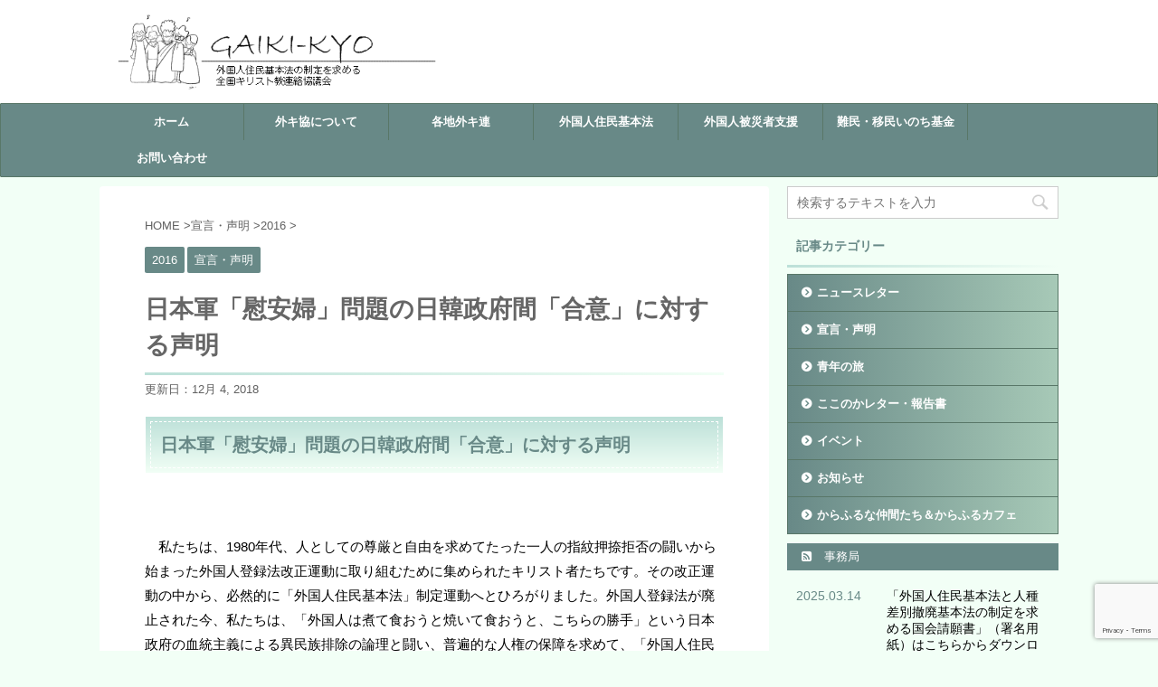

--- FILE ---
content_type: text/html; charset=UTF-8
request_url: https://gaikikyo.jp/%E6%97%A5%E6%9C%AC%E8%BB%8D%E3%80%8C%E6%85%B0%E5%AE%89%E5%A9%A6%E3%80%8D%E5%95%8F%E9%A1%8C%E3%81%AE%E6%97%A5%E9%9F%93%E6%94%BF%E5%BA%9C%E9%96%93%E3%80%8C%E5%90%88%E6%84%8F%E3%80%8D%E3%81%AB%E5%AF%BE/
body_size: 84047
content:
<!DOCTYPE html> <!--[if lt IE 7]><html class="ie6" lang="ja"> <![endif]--> <!--[if IE 7]><html class="i7" lang="ja"> <![endif]--> <!--[if IE 8]><html class="ie" lang="ja"> <![endif]--> <!--[if gt IE 8]><!--><html lang="ja" class=""> <!--<![endif]--><head prefix="og: http://ogp.me/ns# fb: http://ogp.me/ns/fb# article: http://ogp.me/ns/article#"><meta charset="UTF-8" ><meta name="viewport" content="width=device-width,initial-scale=1.0,user-scalable=no,viewport-fit=cover"><meta name="format-detection" content="telephone=no" ><link rel="alternate" type="application/rss+xml" title="GAIKI-KYO RSS Feed" href="https://gaikikyo.jp/feed/" /><link rel="pingback" href="https://gaikikyo.jp/xmlrpc.php" > <!--[if lt IE 9]> <script src="https://gaikikyo.jp/wp-content/themes/affinger5/js/html5shiv.js"></script> <![endif]--><meta name='robots' content='index, follow, max-image-preview:large, max-snippet:-1, max-video-preview:-1' /> <script defer id="cookieyes" type="text/javascript" src="https://cdn-cookieyes.com/client_data/43e49bff04f995dab8d96701/script.js"></script><title>日本軍「慰安婦」問題の日韓政府間「合意」に対する声明  - GAIKI-KYO</title><title>日本軍「慰安婦」問題の日韓政府間「合意」に対する声明  - GAIKI-KYO</title><link rel="canonical" href="https://gaikikyo.jp/日本軍「慰安婦」問題の日韓政府間「合意」に対/" /><meta property="og:locale" content="ja_JP" /><meta property="og:type" content="article" /><meta property="og:title" content="日本軍「慰安婦」問題の日韓政府間「合意」に対する声明  - GAIKI-KYO" /><meta property="og:description" content="日本軍「慰安婦」問題の日韓政府間「合意」に対する声明  &nbsp; 　私たちは、1980年代、人としての尊厳と自由を求めてたった一人の指紋押捺拒否の闘いから始まった外国人登録法改正運動に取り組むため ..." /><meta property="og:url" content="https://gaikikyo.jp/日本軍「慰安婦」問題の日韓政府間「合意」に対/" /><meta property="og:site_name" content="GAIKI-KYO" /><meta property="article:published_time" content="2016-12-03T06:56:51+00:00" /><meta property="article:modified_time" content="2018-12-04T04:13:06+00:00" /><meta name="author" content="hiram" /><meta name="twitter:card" content="summary_large_image" /><meta name="twitter:label1" content="執筆者" /><meta name="twitter:data1" content="hiram" /> <script type="application/ld+json" class="yoast-schema-graph">{"@context":"https://schema.org","@graph":[{"@type":"Article","@id":"https://gaikikyo.jp/%e6%97%a5%e6%9c%ac%e8%bb%8d%e3%80%8c%e6%85%b0%e5%ae%89%e5%a9%a6%e3%80%8d%e5%95%8f%e9%a1%8c%e3%81%ae%e6%97%a5%e9%9f%93%e6%94%bf%e5%ba%9c%e9%96%93%e3%80%8c%e5%90%88%e6%84%8f%e3%80%8d%e3%81%ab%e5%af%be/#article","isPartOf":{"@id":"https://gaikikyo.jp/%e6%97%a5%e6%9c%ac%e8%bb%8d%e3%80%8c%e6%85%b0%e5%ae%89%e5%a9%a6%e3%80%8d%e5%95%8f%e9%a1%8c%e3%81%ae%e6%97%a5%e9%9f%93%e6%94%bf%e5%ba%9c%e9%96%93%e3%80%8c%e5%90%88%e6%84%8f%e3%80%8d%e3%81%ab%e5%af%be/"},"author":{"name":"hiram","@id":"https://gaikikyo.jp/#/schema/person/6983b986330732688961fd6034ac0603"},"headline":"日本軍「慰安婦」問題の日韓政府間「合意」に対する声明 ","datePublished":"2016-12-03T06:56:51+00:00","dateModified":"2018-12-04T04:13:06+00:00","mainEntityOfPage":{"@id":"https://gaikikyo.jp/%e6%97%a5%e6%9c%ac%e8%bb%8d%e3%80%8c%e6%85%b0%e5%ae%89%e5%a9%a6%e3%80%8d%e5%95%8f%e9%a1%8c%e3%81%ae%e6%97%a5%e9%9f%93%e6%94%bf%e5%ba%9c%e9%96%93%e3%80%8c%e5%90%88%e6%84%8f%e3%80%8d%e3%81%ab%e5%af%be/"},"wordCount":7,"publisher":{"@id":"https://gaikikyo.jp/#organization"},"articleSection":["2016","宣言・声明"],"inLanguage":"ja"},{"@type":"WebPage","@id":"https://gaikikyo.jp/%e6%97%a5%e6%9c%ac%e8%bb%8d%e3%80%8c%e6%85%b0%e5%ae%89%e5%a9%a6%e3%80%8d%e5%95%8f%e9%a1%8c%e3%81%ae%e6%97%a5%e9%9f%93%e6%94%bf%e5%ba%9c%e9%96%93%e3%80%8c%e5%90%88%e6%84%8f%e3%80%8d%e3%81%ab%e5%af%be/","url":"https://gaikikyo.jp/%e6%97%a5%e6%9c%ac%e8%bb%8d%e3%80%8c%e6%85%b0%e5%ae%89%e5%a9%a6%e3%80%8d%e5%95%8f%e9%a1%8c%e3%81%ae%e6%97%a5%e9%9f%93%e6%94%bf%e5%ba%9c%e9%96%93%e3%80%8c%e5%90%88%e6%84%8f%e3%80%8d%e3%81%ab%e5%af%be/","name":"日本軍「慰安婦」問題の日韓政府間「合意」に対する声明  - GAIKI-KYO","isPartOf":{"@id":"https://gaikikyo.jp/#website"},"datePublished":"2016-12-03T06:56:51+00:00","dateModified":"2018-12-04T04:13:06+00:00","breadcrumb":{"@id":"https://gaikikyo.jp/%e6%97%a5%e6%9c%ac%e8%bb%8d%e3%80%8c%e6%85%b0%e5%ae%89%e5%a9%a6%e3%80%8d%e5%95%8f%e9%a1%8c%e3%81%ae%e6%97%a5%e9%9f%93%e6%94%bf%e5%ba%9c%e9%96%93%e3%80%8c%e5%90%88%e6%84%8f%e3%80%8d%e3%81%ab%e5%af%be/#breadcrumb"},"inLanguage":"ja","potentialAction":[{"@type":"ReadAction","target":["https://gaikikyo.jp/%e6%97%a5%e6%9c%ac%e8%bb%8d%e3%80%8c%e6%85%b0%e5%ae%89%e5%a9%a6%e3%80%8d%e5%95%8f%e9%a1%8c%e3%81%ae%e6%97%a5%e9%9f%93%e6%94%bf%e5%ba%9c%e9%96%93%e3%80%8c%e5%90%88%e6%84%8f%e3%80%8d%e3%81%ab%e5%af%be/"]}]},{"@type":"BreadcrumbList","@id":"https://gaikikyo.jp/%e6%97%a5%e6%9c%ac%e8%bb%8d%e3%80%8c%e6%85%b0%e5%ae%89%e5%a9%a6%e3%80%8d%e5%95%8f%e9%a1%8c%e3%81%ae%e6%97%a5%e9%9f%93%e6%94%bf%e5%ba%9c%e9%96%93%e3%80%8c%e5%90%88%e6%84%8f%e3%80%8d%e3%81%ab%e5%af%be/#breadcrumb","itemListElement":[{"@type":"ListItem","position":1,"name":"ホーム","item":"https://gaikikyo.jp/"},{"@type":"ListItem","position":2,"name":"日本軍「慰安婦」問題の日韓政府間「合意」に対する声明 "}]},{"@type":"WebSite","@id":"https://gaikikyo.jp/#website","url":"https://gaikikyo.jp/","name":"GAIKI-KYO","description":"外国人住民基本法の制定を求める、全国キリスト教連絡協議会","publisher":{"@id":"https://gaikikyo.jp/#organization"},"potentialAction":[{"@type":"SearchAction","target":{"@type":"EntryPoint","urlTemplate":"https://gaikikyo.jp/?s={search_term_string}"},"query-input":{"@type":"PropertyValueSpecification","valueRequired":true,"valueName":"search_term_string"}}],"inLanguage":"ja"},{"@type":"Organization","@id":"https://gaikikyo.jp/#organization","name":"外キ協","url":"https://gaikikyo.jp/","logo":{"@type":"ImageObject","inLanguage":"ja","@id":"https://gaikikyo.jp/#/schema/logo/image/","url":"https://gaikikyou.sakura.ne.jp/2023/wp-content/uploads/2018/12/logo_m.gif","contentUrl":"https://gaikikyou.sakura.ne.jp/2023/wp-content/uploads/2018/12/logo_m.gif","width":271,"height":84,"caption":"外キ協"},"image":{"@id":"https://gaikikyo.jp/#/schema/logo/image/"}},{"@type":"Person","@id":"https://gaikikyo.jp/#/schema/person/6983b986330732688961fd6034ac0603","name":"hiram","image":{"@type":"ImageObject","inLanguage":"ja","@id":"https://gaikikyo.jp/#/schema/person/image/","url":"https://secure.gravatar.com/avatar/7d1f2b325bc8770fa5f3b45e29bb45ac7393c27e664e74c8e02243836053c16e?s=96&d=mm&r=g","contentUrl":"https://secure.gravatar.com/avatar/7d1f2b325bc8770fa5f3b45e29bb45ac7393c27e664e74c8e02243836053c16e?s=96&d=mm&r=g","caption":"hiram"},"url":"https://gaikikyo.jp/author/hiram/"}]}</script> <link rel='dns-prefetch' href='//ajax.googleapis.com' /><link rel='dns-prefetch' href='//fonts.googleapis.com' /><link rel="alternate" title="oEmbed (JSON)" type="application/json+oembed" href="https://gaikikyo.jp/wp-json/oembed/1.0/embed?url=https%3A%2F%2Fgaikikyo.jp%2F%25e6%2597%25a5%25e6%259c%25ac%25e8%25bb%258d%25e3%2580%258c%25e6%2585%25b0%25e5%25ae%2589%25e5%25a9%25a6%25e3%2580%258d%25e5%2595%258f%25e9%25a1%258c%25e3%2581%25ae%25e6%2597%25a5%25e9%259f%2593%25e6%2594%25bf%25e5%25ba%259c%25e9%2596%2593%25e3%2580%258c%25e5%2590%2588%25e6%2584%258f%25e3%2580%258d%25e3%2581%25ab%25e5%25af%25be%2F" /><link rel="alternate" title="oEmbed (XML)" type="text/xml+oembed" href="https://gaikikyo.jp/wp-json/oembed/1.0/embed?url=https%3A%2F%2Fgaikikyo.jp%2F%25e6%2597%25a5%25e6%259c%25ac%25e8%25bb%258d%25e3%2580%258c%25e6%2585%25b0%25e5%25ae%2589%25e5%25a9%25a6%25e3%2580%258d%25e5%2595%258f%25e9%25a1%258c%25e3%2581%25ae%25e6%2597%25a5%25e9%259f%2593%25e6%2594%25bf%25e5%25ba%259c%25e9%2596%2593%25e3%2580%258c%25e5%2590%2588%25e6%2584%258f%25e3%2580%258d%25e3%2581%25ab%25e5%25af%25be%2F&#038;format=xml" />  <script src="//www.googletagmanager.com/gtag/js?id=G-ECYR7K9DTZ"  data-cfasync="false" data-wpfc-render="false" type="text/javascript" async></script> <script data-cfasync="false" data-wpfc-render="false" type="text/javascript">var em_version = '8.11.1';
				var em_track_user = true;
				var em_no_track_reason = '';
								var ExactMetricsDefaultLocations = {"page_location":"https:\/\/gaikikyo.jp\/%E6%97%A5%E6%9C%AC%E8%BB%8D%E3%80%8C%E6%85%B0%E5%AE%89%E5%A9%A6%E3%80%8D%E5%95%8F%E9%A1%8C%E3%81%AE%E6%97%A5%E9%9F%93%E6%94%BF%E5%BA%9C%E9%96%93%E3%80%8C%E5%90%88%E6%84%8F%E3%80%8D%E3%81%AB%E5%AF%BE\/"};
								if ( typeof ExactMetricsPrivacyGuardFilter === 'function' ) {
					var ExactMetricsLocations = (typeof ExactMetricsExcludeQuery === 'object') ? ExactMetricsPrivacyGuardFilter( ExactMetricsExcludeQuery ) : ExactMetricsPrivacyGuardFilter( ExactMetricsDefaultLocations );
				} else {
					var ExactMetricsLocations = (typeof ExactMetricsExcludeQuery === 'object') ? ExactMetricsExcludeQuery : ExactMetricsDefaultLocations;
				}

								var disableStrs = [
										'ga-disable-G-ECYR7K9DTZ',
									];

				/* Function to detect opted out users */
				function __gtagTrackerIsOptedOut() {
					for (var index = 0; index < disableStrs.length; index++) {
						if (document.cookie.indexOf(disableStrs[index] + '=true') > -1) {
							return true;
						}
					}

					return false;
				}

				/* Disable tracking if the opt-out cookie exists. */
				if (__gtagTrackerIsOptedOut()) {
					for (var index = 0; index < disableStrs.length; index++) {
						window[disableStrs[index]] = true;
					}
				}

				/* Opt-out function */
				function __gtagTrackerOptout() {
					for (var index = 0; index < disableStrs.length; index++) {
						document.cookie = disableStrs[index] + '=true; expires=Thu, 31 Dec 2099 23:59:59 UTC; path=/';
						window[disableStrs[index]] = true;
					}
				}

				if ('undefined' === typeof gaOptout) {
					function gaOptout() {
						__gtagTrackerOptout();
					}
				}
								window.dataLayer = window.dataLayer || [];

				window.ExactMetricsDualTracker = {
					helpers: {},
					trackers: {},
				};
				if (em_track_user) {
					function __gtagDataLayer() {
						dataLayer.push(arguments);
					}

					function __gtagTracker(type, name, parameters) {
						if (!parameters) {
							parameters = {};
						}

						if (parameters.send_to) {
							__gtagDataLayer.apply(null, arguments);
							return;
						}

						if (type === 'event') {
														parameters.send_to = exactmetrics_frontend.v4_id;
							var hookName = name;
							if (typeof parameters['event_category'] !== 'undefined') {
								hookName = parameters['event_category'] + ':' + name;
							}

							if (typeof ExactMetricsDualTracker.trackers[hookName] !== 'undefined') {
								ExactMetricsDualTracker.trackers[hookName](parameters);
							} else {
								__gtagDataLayer('event', name, parameters);
							}
							
						} else {
							__gtagDataLayer.apply(null, arguments);
						}
					}

					__gtagTracker('js', new Date());
					__gtagTracker('set', {
						'developer_id.dNDMyYj': true,
											});
					if ( ExactMetricsLocations.page_location ) {
						__gtagTracker('set', ExactMetricsLocations);
					}
										__gtagTracker('config', 'G-ECYR7K9DTZ', {"forceSSL":"true"} );
										window.gtag = __gtagTracker;										(function () {
						/* https://developers.google.com/analytics/devguides/collection/analyticsjs/ */
						/* ga and __gaTracker compatibility shim. */
						var noopfn = function () {
							return null;
						};
						var newtracker = function () {
							return new Tracker();
						};
						var Tracker = function () {
							return null;
						};
						var p = Tracker.prototype;
						p.get = noopfn;
						p.set = noopfn;
						p.send = function () {
							var args = Array.prototype.slice.call(arguments);
							args.unshift('send');
							__gaTracker.apply(null, args);
						};
						var __gaTracker = function () {
							var len = arguments.length;
							if (len === 0) {
								return;
							}
							var f = arguments[len - 1];
							if (typeof f !== 'object' || f === null || typeof f.hitCallback !== 'function') {
								if ('send' === arguments[0]) {
									var hitConverted, hitObject = false, action;
									if ('event' === arguments[1]) {
										if ('undefined' !== typeof arguments[3]) {
											hitObject = {
												'eventAction': arguments[3],
												'eventCategory': arguments[2],
												'eventLabel': arguments[4],
												'value': arguments[5] ? arguments[5] : 1,
											}
										}
									}
									if ('pageview' === arguments[1]) {
										if ('undefined' !== typeof arguments[2]) {
											hitObject = {
												'eventAction': 'page_view',
												'page_path': arguments[2],
											}
										}
									}
									if (typeof arguments[2] === 'object') {
										hitObject = arguments[2];
									}
									if (typeof arguments[5] === 'object') {
										Object.assign(hitObject, arguments[5]);
									}
									if ('undefined' !== typeof arguments[1].hitType) {
										hitObject = arguments[1];
										if ('pageview' === hitObject.hitType) {
											hitObject.eventAction = 'page_view';
										}
									}
									if (hitObject) {
										action = 'timing' === arguments[1].hitType ? 'timing_complete' : hitObject.eventAction;
										hitConverted = mapArgs(hitObject);
										__gtagTracker('event', action, hitConverted);
									}
								}
								return;
							}

							function mapArgs(args) {
								var arg, hit = {};
								var gaMap = {
									'eventCategory': 'event_category',
									'eventAction': 'event_action',
									'eventLabel': 'event_label',
									'eventValue': 'event_value',
									'nonInteraction': 'non_interaction',
									'timingCategory': 'event_category',
									'timingVar': 'name',
									'timingValue': 'value',
									'timingLabel': 'event_label',
									'page': 'page_path',
									'location': 'page_location',
									'title': 'page_title',
									'referrer' : 'page_referrer',
								};
								for (arg in args) {
																		if (!(!args.hasOwnProperty(arg) || !gaMap.hasOwnProperty(arg))) {
										hit[gaMap[arg]] = args[arg];
									} else {
										hit[arg] = args[arg];
									}
								}
								return hit;
							}

							try {
								f.hitCallback();
							} catch (ex) {
							}
						};
						__gaTracker.create = newtracker;
						__gaTracker.getByName = newtracker;
						__gaTracker.getAll = function () {
							return [];
						};
						__gaTracker.remove = noopfn;
						__gaTracker.loaded = true;
						window['__gaTracker'] = __gaTracker;
					})();
									} else {
										console.log("");
					(function () {
						function __gtagTracker() {
							return null;
						}

						window['__gtagTracker'] = __gtagTracker;
						window['gtag'] = __gtagTracker;
					})();
									}</script> <style id='wp-img-auto-sizes-contain-inline-css' type='text/css'>img:is([sizes=auto i],[sizes^="auto," i]){contain-intrinsic-size:3000px 1500px}
/*# sourceURL=wp-img-auto-sizes-contain-inline-css */</style><style id='wp-emoji-styles-inline-css' type='text/css'>img.wp-smiley, img.emoji {
		display: inline !important;
		border: none !important;
		box-shadow: none !important;
		height: 1em !important;
		width: 1em !important;
		margin: 0 0.07em !important;
		vertical-align: -0.1em !important;
		background: none !important;
		padding: 0 !important;
	}
/*# sourceURL=wp-emoji-styles-inline-css */</style><style id='wp-block-library-inline-css' type='text/css'>:root{--wp-block-synced-color:#7a00df;--wp-block-synced-color--rgb:122,0,223;--wp-bound-block-color:var(--wp-block-synced-color);--wp-editor-canvas-background:#ddd;--wp-admin-theme-color:#007cba;--wp-admin-theme-color--rgb:0,124,186;--wp-admin-theme-color-darker-10:#006ba1;--wp-admin-theme-color-darker-10--rgb:0,107,160.5;--wp-admin-theme-color-darker-20:#005a87;--wp-admin-theme-color-darker-20--rgb:0,90,135;--wp-admin-border-width-focus:2px}@media (min-resolution:192dpi){:root{--wp-admin-border-width-focus:1.5px}}.wp-element-button{cursor:pointer}:root .has-very-light-gray-background-color{background-color:#eee}:root .has-very-dark-gray-background-color{background-color:#313131}:root .has-very-light-gray-color{color:#eee}:root .has-very-dark-gray-color{color:#313131}:root .has-vivid-green-cyan-to-vivid-cyan-blue-gradient-background{background:linear-gradient(135deg,#00d084,#0693e3)}:root .has-purple-crush-gradient-background{background:linear-gradient(135deg,#34e2e4,#4721fb 50%,#ab1dfe)}:root .has-hazy-dawn-gradient-background{background:linear-gradient(135deg,#faaca8,#dad0ec)}:root .has-subdued-olive-gradient-background{background:linear-gradient(135deg,#fafae1,#67a671)}:root .has-atomic-cream-gradient-background{background:linear-gradient(135deg,#fdd79a,#004a59)}:root .has-nightshade-gradient-background{background:linear-gradient(135deg,#330968,#31cdcf)}:root .has-midnight-gradient-background{background:linear-gradient(135deg,#020381,#2874fc)}:root{--wp--preset--font-size--normal:16px;--wp--preset--font-size--huge:42px}.has-regular-font-size{font-size:1em}.has-larger-font-size{font-size:2.625em}.has-normal-font-size{font-size:var(--wp--preset--font-size--normal)}.has-huge-font-size{font-size:var(--wp--preset--font-size--huge)}.has-text-align-center{text-align:center}.has-text-align-left{text-align:left}.has-text-align-right{text-align:right}.has-fit-text{white-space:nowrap!important}#end-resizable-editor-section{display:none}.aligncenter{clear:both}.items-justified-left{justify-content:flex-start}.items-justified-center{justify-content:center}.items-justified-right{justify-content:flex-end}.items-justified-space-between{justify-content:space-between}.screen-reader-text{border:0;clip-path:inset(50%);height:1px;margin:-1px;overflow:hidden;padding:0;position:absolute;width:1px;word-wrap:normal!important}.screen-reader-text:focus{background-color:#ddd;clip-path:none;color:#444;display:block;font-size:1em;height:auto;left:5px;line-height:normal;padding:15px 23px 14px;text-decoration:none;top:5px;width:auto;z-index:100000}html :where(.has-border-color){border-style:solid}html :where([style*=border-top-color]){border-top-style:solid}html :where([style*=border-right-color]){border-right-style:solid}html :where([style*=border-bottom-color]){border-bottom-style:solid}html :where([style*=border-left-color]){border-left-style:solid}html :where([style*=border-width]){border-style:solid}html :where([style*=border-top-width]){border-top-style:solid}html :where([style*=border-right-width]){border-right-style:solid}html :where([style*=border-bottom-width]){border-bottom-style:solid}html :where([style*=border-left-width]){border-left-style:solid}html :where(img[class*=wp-image-]){height:auto;max-width:100%}:where(figure){margin:0 0 1em}html :where(.is-position-sticky){--wp-admin--admin-bar--position-offset:var(--wp-admin--admin-bar--height,0px)}@media screen and (max-width:600px){html :where(.is-position-sticky){--wp-admin--admin-bar--position-offset:0px}}

/*# sourceURL=wp-block-library-inline-css */</style><style id='global-styles-inline-css' type='text/css'>:root{--wp--preset--aspect-ratio--square: 1;--wp--preset--aspect-ratio--4-3: 4/3;--wp--preset--aspect-ratio--3-4: 3/4;--wp--preset--aspect-ratio--3-2: 3/2;--wp--preset--aspect-ratio--2-3: 2/3;--wp--preset--aspect-ratio--16-9: 16/9;--wp--preset--aspect-ratio--9-16: 9/16;--wp--preset--color--black: #000000;--wp--preset--color--cyan-bluish-gray: #abb8c3;--wp--preset--color--white: #ffffff;--wp--preset--color--pale-pink: #f78da7;--wp--preset--color--vivid-red: #cf2e2e;--wp--preset--color--luminous-vivid-orange: #ff6900;--wp--preset--color--luminous-vivid-amber: #fcb900;--wp--preset--color--light-green-cyan: #7bdcb5;--wp--preset--color--vivid-green-cyan: #00d084;--wp--preset--color--pale-cyan-blue: #8ed1fc;--wp--preset--color--vivid-cyan-blue: #0693e3;--wp--preset--color--vivid-purple: #9b51e0;--wp--preset--gradient--vivid-cyan-blue-to-vivid-purple: linear-gradient(135deg,rgb(6,147,227) 0%,rgb(155,81,224) 100%);--wp--preset--gradient--light-green-cyan-to-vivid-green-cyan: linear-gradient(135deg,rgb(122,220,180) 0%,rgb(0,208,130) 100%);--wp--preset--gradient--luminous-vivid-amber-to-luminous-vivid-orange: linear-gradient(135deg,rgb(252,185,0) 0%,rgb(255,105,0) 100%);--wp--preset--gradient--luminous-vivid-orange-to-vivid-red: linear-gradient(135deg,rgb(255,105,0) 0%,rgb(207,46,46) 100%);--wp--preset--gradient--very-light-gray-to-cyan-bluish-gray: linear-gradient(135deg,rgb(238,238,238) 0%,rgb(169,184,195) 100%);--wp--preset--gradient--cool-to-warm-spectrum: linear-gradient(135deg,rgb(74,234,220) 0%,rgb(151,120,209) 20%,rgb(207,42,186) 40%,rgb(238,44,130) 60%,rgb(251,105,98) 80%,rgb(254,248,76) 100%);--wp--preset--gradient--blush-light-purple: linear-gradient(135deg,rgb(255,206,236) 0%,rgb(152,150,240) 100%);--wp--preset--gradient--blush-bordeaux: linear-gradient(135deg,rgb(254,205,165) 0%,rgb(254,45,45) 50%,rgb(107,0,62) 100%);--wp--preset--gradient--luminous-dusk: linear-gradient(135deg,rgb(255,203,112) 0%,rgb(199,81,192) 50%,rgb(65,88,208) 100%);--wp--preset--gradient--pale-ocean: linear-gradient(135deg,rgb(255,245,203) 0%,rgb(182,227,212) 50%,rgb(51,167,181) 100%);--wp--preset--gradient--electric-grass: linear-gradient(135deg,rgb(202,248,128) 0%,rgb(113,206,126) 100%);--wp--preset--gradient--midnight: linear-gradient(135deg,rgb(2,3,129) 0%,rgb(40,116,252) 100%);--wp--preset--font-size--small: 13px;--wp--preset--font-size--medium: 20px;--wp--preset--font-size--large: 36px;--wp--preset--font-size--x-large: 42px;--wp--preset--spacing--20: 0.44rem;--wp--preset--spacing--30: 0.67rem;--wp--preset--spacing--40: 1rem;--wp--preset--spacing--50: 1.5rem;--wp--preset--spacing--60: 2.25rem;--wp--preset--spacing--70: 3.38rem;--wp--preset--spacing--80: 5.06rem;--wp--preset--shadow--natural: 6px 6px 9px rgba(0, 0, 0, 0.2);--wp--preset--shadow--deep: 12px 12px 50px rgba(0, 0, 0, 0.4);--wp--preset--shadow--sharp: 6px 6px 0px rgba(0, 0, 0, 0.2);--wp--preset--shadow--outlined: 6px 6px 0px -3px rgb(255, 255, 255), 6px 6px rgb(0, 0, 0);--wp--preset--shadow--crisp: 6px 6px 0px rgb(0, 0, 0);}:where(.is-layout-flex){gap: 0.5em;}:where(.is-layout-grid){gap: 0.5em;}body .is-layout-flex{display: flex;}.is-layout-flex{flex-wrap: wrap;align-items: center;}.is-layout-flex > :is(*, div){margin: 0;}body .is-layout-grid{display: grid;}.is-layout-grid > :is(*, div){margin: 0;}:where(.wp-block-columns.is-layout-flex){gap: 2em;}:where(.wp-block-columns.is-layout-grid){gap: 2em;}:where(.wp-block-post-template.is-layout-flex){gap: 1.25em;}:where(.wp-block-post-template.is-layout-grid){gap: 1.25em;}.has-black-color{color: var(--wp--preset--color--black) !important;}.has-cyan-bluish-gray-color{color: var(--wp--preset--color--cyan-bluish-gray) !important;}.has-white-color{color: var(--wp--preset--color--white) !important;}.has-pale-pink-color{color: var(--wp--preset--color--pale-pink) !important;}.has-vivid-red-color{color: var(--wp--preset--color--vivid-red) !important;}.has-luminous-vivid-orange-color{color: var(--wp--preset--color--luminous-vivid-orange) !important;}.has-luminous-vivid-amber-color{color: var(--wp--preset--color--luminous-vivid-amber) !important;}.has-light-green-cyan-color{color: var(--wp--preset--color--light-green-cyan) !important;}.has-vivid-green-cyan-color{color: var(--wp--preset--color--vivid-green-cyan) !important;}.has-pale-cyan-blue-color{color: var(--wp--preset--color--pale-cyan-blue) !important;}.has-vivid-cyan-blue-color{color: var(--wp--preset--color--vivid-cyan-blue) !important;}.has-vivid-purple-color{color: var(--wp--preset--color--vivid-purple) !important;}.has-black-background-color{background-color: var(--wp--preset--color--black) !important;}.has-cyan-bluish-gray-background-color{background-color: var(--wp--preset--color--cyan-bluish-gray) !important;}.has-white-background-color{background-color: var(--wp--preset--color--white) !important;}.has-pale-pink-background-color{background-color: var(--wp--preset--color--pale-pink) !important;}.has-vivid-red-background-color{background-color: var(--wp--preset--color--vivid-red) !important;}.has-luminous-vivid-orange-background-color{background-color: var(--wp--preset--color--luminous-vivid-orange) !important;}.has-luminous-vivid-amber-background-color{background-color: var(--wp--preset--color--luminous-vivid-amber) !important;}.has-light-green-cyan-background-color{background-color: var(--wp--preset--color--light-green-cyan) !important;}.has-vivid-green-cyan-background-color{background-color: var(--wp--preset--color--vivid-green-cyan) !important;}.has-pale-cyan-blue-background-color{background-color: var(--wp--preset--color--pale-cyan-blue) !important;}.has-vivid-cyan-blue-background-color{background-color: var(--wp--preset--color--vivid-cyan-blue) !important;}.has-vivid-purple-background-color{background-color: var(--wp--preset--color--vivid-purple) !important;}.has-black-border-color{border-color: var(--wp--preset--color--black) !important;}.has-cyan-bluish-gray-border-color{border-color: var(--wp--preset--color--cyan-bluish-gray) !important;}.has-white-border-color{border-color: var(--wp--preset--color--white) !important;}.has-pale-pink-border-color{border-color: var(--wp--preset--color--pale-pink) !important;}.has-vivid-red-border-color{border-color: var(--wp--preset--color--vivid-red) !important;}.has-luminous-vivid-orange-border-color{border-color: var(--wp--preset--color--luminous-vivid-orange) !important;}.has-luminous-vivid-amber-border-color{border-color: var(--wp--preset--color--luminous-vivid-amber) !important;}.has-light-green-cyan-border-color{border-color: var(--wp--preset--color--light-green-cyan) !important;}.has-vivid-green-cyan-border-color{border-color: var(--wp--preset--color--vivid-green-cyan) !important;}.has-pale-cyan-blue-border-color{border-color: var(--wp--preset--color--pale-cyan-blue) !important;}.has-vivid-cyan-blue-border-color{border-color: var(--wp--preset--color--vivid-cyan-blue) !important;}.has-vivid-purple-border-color{border-color: var(--wp--preset--color--vivid-purple) !important;}.has-vivid-cyan-blue-to-vivid-purple-gradient-background{background: var(--wp--preset--gradient--vivid-cyan-blue-to-vivid-purple) !important;}.has-light-green-cyan-to-vivid-green-cyan-gradient-background{background: var(--wp--preset--gradient--light-green-cyan-to-vivid-green-cyan) !important;}.has-luminous-vivid-amber-to-luminous-vivid-orange-gradient-background{background: var(--wp--preset--gradient--luminous-vivid-amber-to-luminous-vivid-orange) !important;}.has-luminous-vivid-orange-to-vivid-red-gradient-background{background: var(--wp--preset--gradient--luminous-vivid-orange-to-vivid-red) !important;}.has-very-light-gray-to-cyan-bluish-gray-gradient-background{background: var(--wp--preset--gradient--very-light-gray-to-cyan-bluish-gray) !important;}.has-cool-to-warm-spectrum-gradient-background{background: var(--wp--preset--gradient--cool-to-warm-spectrum) !important;}.has-blush-light-purple-gradient-background{background: var(--wp--preset--gradient--blush-light-purple) !important;}.has-blush-bordeaux-gradient-background{background: var(--wp--preset--gradient--blush-bordeaux) !important;}.has-luminous-dusk-gradient-background{background: var(--wp--preset--gradient--luminous-dusk) !important;}.has-pale-ocean-gradient-background{background: var(--wp--preset--gradient--pale-ocean) !important;}.has-electric-grass-gradient-background{background: var(--wp--preset--gradient--electric-grass) !important;}.has-midnight-gradient-background{background: var(--wp--preset--gradient--midnight) !important;}.has-small-font-size{font-size: var(--wp--preset--font-size--small) !important;}.has-medium-font-size{font-size: var(--wp--preset--font-size--medium) !important;}.has-large-font-size{font-size: var(--wp--preset--font-size--large) !important;}.has-x-large-font-size{font-size: var(--wp--preset--font-size--x-large) !important;}
/*# sourceURL=global-styles-inline-css */</style><style id='classic-theme-styles-inline-css' type='text/css'>/*! This file is auto-generated */
.wp-block-button__link{color:#fff;background-color:#32373c;border-radius:9999px;box-shadow:none;text-decoration:none;padding:calc(.667em + 2px) calc(1.333em + 2px);font-size:1.125em}.wp-block-file__button{background:#32373c;color:#fff;text-decoration:none}
/*# sourceURL=/wp-includes/css/classic-themes.min.css */</style><link rel='stylesheet' id='contact-form-7-css' href='https://gaikikyo.jp/wp-content/cache/autoptimize/autoptimize_single_64ac31699f5326cb3c76122498b76f66.php?ver=6.1.4' type='text/css' media='all' /><link rel='stylesheet' id='parent-style-css' href='https://gaikikyo.jp/wp-content/cache/autoptimize/autoptimize_single_3acbbe87c4a6c2602dfe54a47579de51.php?ver=6.9' type='text/css' media='all' /><link rel='stylesheet' id='fonts-googleapis-notosansjp-css' href='//fonts.googleapis.com/earlyaccess/notosansjp.css?ver=6.9' type='text/css' media='all' /><link rel='stylesheet' id='fonts-googleapis-lato700-css' href='//fonts.googleapis.com/css?family=Lato%3A700&#038;ver=6.9' type='text/css' media='all' /><link rel='stylesheet' id='fonts-googleapis-montserrat-css' href='//fonts.googleapis.com/css?family=Montserrat%3A400&#038;ver=6.9' type='text/css' media='all' /><link rel='stylesheet' id='normalize-css' href='https://gaikikyo.jp/wp-content/cache/autoptimize/autoptimize_single_faeb8312e8b6a781d4656fb96f0e2fdb.php?ver=1.5.9' type='text/css' media='all' /><link rel='stylesheet' id='font-awesome-css' href='https://gaikikyo.jp/wp-content/themes/affinger5/css/fontawesome/css/font-awesome.min.css?ver=4.7.0' type='text/css' media='all' /><link rel='stylesheet' id='st_svg-css' href='https://gaikikyo.jp/wp-content/cache/autoptimize/autoptimize_single_90967293ac6c270536c659ccfb46a9dd.php?ver=6.9' type='text/css' media='all' /><link rel='stylesheet' id='style-css' href='https://gaikikyo.jp/wp-content/themes/affinger5-child/style.css?ver=6.9' type='text/css' media='all' /><link rel='stylesheet' id='single2-css' href='https://gaikikyo.jp/wp-content/themes/affinger5/st-kanricss.php' type='text/css' media='all' /><link rel='stylesheet' id='single-css' href='https://gaikikyo.jp/wp-content/themes/affinger5/st-rankcss.php' type='text/css' media='all' /><link rel='stylesheet' id='mimetypes-link-icons-css' href='https://gaikikyo.jp/wp-content/plugins/mimetypes-link-icons/css/style.php?cssvars=bXRsaV9oZWlnaHQ9MTI4Jm10bGlfaW1hZ2VfdHlwZT1wbmcmbXRsaV9sZWZ0b3JyaWdodD1sZWZ0JmFjdGl2ZV90eXBlcz1wZGY&#038;ver=3.0' type='text/css' media='all' /><link rel='stylesheet' id='st-themecss-css' href='https://gaikikyo.jp/wp-content/themes/affinger5/st-themecss-loader.php?ver=6.9' type='text/css' media='all' /> <script defer type="text/javascript" src="https://gaikikyo.jp/wp-content/plugins/google-analytics-dashboard-for-wp/assets/js/frontend-gtag.min.js?ver=8.11.1" id="exactmetrics-frontend-script-js" data-wp-strategy="async"></script> <script data-cfasync="false" data-wpfc-render="false" type="text/javascript" id='exactmetrics-frontend-script-js-extra'>var exactmetrics_frontend = {"js_events_tracking":"true","download_extensions":"zip,mp3,mpeg,pdf,docx,pptx,xlsx,rar","inbound_paths":"[{\"path\":\"\\\/go\\\/\",\"label\":\"affiliate\"},{\"path\":\"\\\/recommend\\\/\",\"label\":\"affiliate\"}]","home_url":"https:\/\/gaikikyo.jp","hash_tracking":"false","v4_id":"G-ECYR7K9DTZ"};</script> <script type="text/javascript" src="//ajax.googleapis.com/ajax/libs/jquery/1.11.3/jquery.min.js?ver=1.11.3" id="jquery-js"></script> <link rel="https://api.w.org/" href="https://gaikikyo.jp/wp-json/" /><link rel="alternate" title="JSON" type="application/json" href="https://gaikikyo.jp/wp-json/wp/v2/posts/188" /><link rel='shortlink' href='https://gaikikyo.jp/?p=188' /><meta name="robots" content="index, follow" /><link rel="canonical" href="https://gaikikyo.jp/%e6%97%a5%e6%9c%ac%e8%bb%8d%e3%80%8c%e6%85%b0%e5%ae%89%e5%a9%a6%e3%80%8d%e5%95%8f%e9%a1%8c%e3%81%ae%e6%97%a5%e9%9f%93%e6%94%bf%e5%ba%9c%e9%96%93%e3%80%8c%e5%90%88%e6%84%8f%e3%80%8d%e3%81%ab%e5%af%be/" /><style type="text/css" id="custom-background-css">body.custom-background { background-color: #f2fff6; }</style><style type="text/css" id="wp-custom-css">a {
    color: #688987;
}</style> <script defer src="[data-uri]"></script> <script defer src="[data-uri]"></script> <script defer src="[data-uri]"></script> <script defer src="[data-uri]"></script> <script defer src="[data-uri]"></script> <script defer src="[data-uri]"></script> </head><body class="wp-singular post-template-default single single-post postid-188 single-format-standard custom-background wp-theme-affinger5 wp-child-theme-affinger5-child not-front-page" ><div id="st-ami"><div id="wrapper" class=""><div id="wrapper-in"><header id=""><div id="headbox-bg"><div class="clearfix" id="headbox" class="st-nomobilelogo"><nav id="s-navi" class="pcnone"><dl class="acordion"><dt class="trigger"><p class="acordion_button"><span class="op"><i class="fa st-svg-menu"></i></span></p></dt><dd class="acordion_tree"><div class="acordion_tree_content"><div class="menu-%e3%83%a1%e3%82%a4%e3%83%b3%e3%83%a1%e3%83%8b%e3%83%a5%e3%83%bc-container"><ul id="menu-%e3%83%a1%e3%82%a4%e3%83%b3%e3%83%a1%e3%83%8b%e3%83%a5%e3%83%bc" class="menu"><li id="menu-item-217" class="menu-item menu-item-type-custom menu-item-object-custom menu-item-home menu-item-217"><a href="https://gaikikyo.jp/">ホーム</a></li><li id="menu-item-218" class="menu-item menu-item-type-custom menu-item-object-custom menu-item-has-children menu-item-218"><a href="#">外キ協について</a><ul class="sub-menu"><li id="menu-item-50" class="menu-item menu-item-type-post_type menu-item-object-page menu-item-50"><a href="https://gaikikyo.jp/about/">外キ協とは</a></li><li id="menu-item-51" class="menu-item menu-item-type-post_type menu-item-object-page menu-item-51"><a href="https://gaikikyo.jp/about/history/">外キ協沿革</a></li><li id="menu-item-61" class="menu-item menu-item-type-post_type menu-item-object-page menu-item-61"><a href="https://gaikikyo.jp/%e5%a4%9a%e6%b0%91%e6%97%8f%e3%83%bb%e5%a4%9a%e6%96%87%e5%8c%96%e5%85%b1%e7%94%9f%e3%81%ae%e3%83%93%e3%82%b8%e3%83%a7%e3%83%b3/">共生のビジョン</a></li></ul></li><li id="menu-item-212" class="menu-item menu-item-type-post_type menu-item-object-page menu-item-212"><a href="https://gaikikyo.jp/%e5%90%84%e5%9c%b0%e5%a4%96%e3%82%ad%e9%80%a3/">各地外キ連</a></li><li id="menu-item-213" class="menu-item menu-item-type-post_type menu-item-object-page menu-item-has-children menu-item-213"><a href="https://gaikikyo.jp/%e5%a4%96%e5%9b%bd%e4%ba%ba%e4%bd%8f%e6%b0%91%e5%9f%ba%e6%9c%ac%e6%b3%95/">外国人住民基本法</a><ul class="sub-menu"><li id="menu-item-214" class="menu-item menu-item-type-post_type menu-item-object-page menu-item-214"><a href="https://gaikikyo.jp/%e5%a4%96%e5%9b%bd%e4%ba%ba%e4%bd%8f%e6%b0%91%e5%9f%ba%e6%9c%ac%e6%b3%95/%e5%a4%96%e5%9b%bd%e4%ba%ba%e4%bd%8f%e6%b0%91%e5%9f%ba%e6%9c%ac%e6%b3%95-%e8%a7%a3%e8%aa%ac-%e7%ac%ac1%e9%83%a8/">外国人住民基本法  解説</a></li><li id="menu-item-215" class="menu-item menu-item-type-post_type menu-item-object-page menu-item-215"><a href="https://gaikikyo.jp/%e5%a4%96%e5%9b%bd%e4%ba%ba%e4%bd%8f%e6%b0%91%e5%9f%ba%e6%9c%ac%e6%b3%95/%e5%a4%96%e5%9b%bd%e4%ba%ba%e4%bd%8f%e6%b0%91%e5%9f%ba%e6%9c%ac%e6%b3%95%ef%bc%88%e6%a1%88%ef%bc%89/">外国人住民基本法（案）</a></li><li id="menu-item-216" class="menu-item menu-item-type-post_type menu-item-object-page menu-item-216"><a href="https://gaikikyo.jp/%e5%a4%96%e5%9b%bd%e4%ba%ba%e4%bd%8f%e6%b0%91%e5%9f%ba%e6%9c%ac%e6%b3%95/%e5%a4%96%e5%9b%bd%e4%ba%ba%e4%bd%8f%e6%b0%91%e5%9f%ba%e6%9c%ac%e6%b3%95%e3%83%91%e3%83%b3%e3%83%95%e3%83%ac%e3%83%83%e3%83%88%e3%81%ae%e3%81%94%e6%a1%88%e5%86%85/">パンフレットのご案内</a></li></ul></li><li id="menu-item-298" class="menu-item menu-item-type-custom menu-item-object-custom menu-item-has-children menu-item-298"><a href="#">外国人被災者支援</a><ul class="sub-menu"><li id="menu-item-299" class="menu-item menu-item-type-custom menu-item-object-custom menu-item-299"><a target="_blank" href="https://gaikikyo.jp/shinsai">支援プロジェクト</a></li><li id="menu-item-300" class="menu-item menu-item-type-custom menu-item-object-custom menu-item-300"><a target="_blank" href="https://eiwan.org/">福島移住女性支援（EIWAN)</a></li></ul></li><li id="menu-item-801" class="menu-item menu-item-type-post_type menu-item-object-page menu-item-has-children menu-item-801"><a href="https://gaikikyo.jp/kikin/">難民・移民いのち基金</a><ul class="sub-menu"><li id="menu-item-802" class="menu-item menu-item-type-post_type menu-item-object-page menu-item-802"><a href="https://gaikikyo.jp/kikin-youkou/">基金要項　 </a></li><li id="menu-item-803" class="menu-item menu-item-type-post_type menu-item-object-post menu-item-803"><a href="https://gaikikyo.jp/%e5%85%a5%e7%ae%a1%e9%9b%a3%e6%b0%91%e6%b3%95%e3%81%ae%e6%94%b9%e6%82%aa%e3%81%ab%e6%8a%97%e8%ad%b0%e3%81%97%e3%80%81%e9%9b%a3%e6%b0%91%e3%83%bb%e7%a7%bb%e6%b0%91%e3%81%a8%e5%85%b1%e3%81%ab%e7%94%9f/">教会共同声明</a></li><li id="menu-item-858" class="menu-item menu-item-type-taxonomy menu-item-object-category menu-item-858"><a href="https://gaikikyo.jp/category/kokonoka_letter/">ここのかレター・報告書</a></li></ul></li><li id="menu-item-211" class="menu-item menu-item-type-post_type menu-item-object-page menu-item-211"><a href="https://gaikikyo.jp/contact/">お問い合わせ</a></li></ul></div><div class="clear"></div></div></dd></dl></nav><div id="header-l"><p class="sitename sitename-only"><a href="https://gaikikyo.jp/"> <img class="sitename-only-img" alt="GAIKI-KYO" src="https://gaikikyo.jp/wp-content/uploads/2018/11/logo.gif" > </a></p></div><div id="header-r" class="smanone"></div></div></div><div id="gazou-wide"><div id="st-menubox"><div id="st-menuwide"><nav class="smanone clearfix"><ul id="menu-%e3%83%a1%e3%82%a4%e3%83%b3%e3%83%a1%e3%83%8b%e3%83%a5%e3%83%bc-1" class="menu"><li class="menu-item menu-item-type-custom menu-item-object-custom menu-item-home menu-item-217"><a href="https://gaikikyo.jp/">ホーム</a></li><li class="menu-item menu-item-type-custom menu-item-object-custom menu-item-has-children menu-item-218"><a href="#">外キ協について</a><ul class="sub-menu"><li class="menu-item menu-item-type-post_type menu-item-object-page menu-item-50"><a href="https://gaikikyo.jp/about/">外キ協とは</a></li><li class="menu-item menu-item-type-post_type menu-item-object-page menu-item-51"><a href="https://gaikikyo.jp/about/history/">外キ協沿革</a></li><li class="menu-item menu-item-type-post_type menu-item-object-page menu-item-61"><a href="https://gaikikyo.jp/%e5%a4%9a%e6%b0%91%e6%97%8f%e3%83%bb%e5%a4%9a%e6%96%87%e5%8c%96%e5%85%b1%e7%94%9f%e3%81%ae%e3%83%93%e3%82%b8%e3%83%a7%e3%83%b3/">共生のビジョン</a></li></ul></li><li class="menu-item menu-item-type-post_type menu-item-object-page menu-item-212"><a href="https://gaikikyo.jp/%e5%90%84%e5%9c%b0%e5%a4%96%e3%82%ad%e9%80%a3/">各地外キ連</a></li><li class="menu-item menu-item-type-post_type menu-item-object-page menu-item-has-children menu-item-213"><a href="https://gaikikyo.jp/%e5%a4%96%e5%9b%bd%e4%ba%ba%e4%bd%8f%e6%b0%91%e5%9f%ba%e6%9c%ac%e6%b3%95/">外国人住民基本法</a><ul class="sub-menu"><li class="menu-item menu-item-type-post_type menu-item-object-page menu-item-214"><a href="https://gaikikyo.jp/%e5%a4%96%e5%9b%bd%e4%ba%ba%e4%bd%8f%e6%b0%91%e5%9f%ba%e6%9c%ac%e6%b3%95/%e5%a4%96%e5%9b%bd%e4%ba%ba%e4%bd%8f%e6%b0%91%e5%9f%ba%e6%9c%ac%e6%b3%95-%e8%a7%a3%e8%aa%ac-%e7%ac%ac1%e9%83%a8/">外国人住民基本法  解説</a></li><li class="menu-item menu-item-type-post_type menu-item-object-page menu-item-215"><a href="https://gaikikyo.jp/%e5%a4%96%e5%9b%bd%e4%ba%ba%e4%bd%8f%e6%b0%91%e5%9f%ba%e6%9c%ac%e6%b3%95/%e5%a4%96%e5%9b%bd%e4%ba%ba%e4%bd%8f%e6%b0%91%e5%9f%ba%e6%9c%ac%e6%b3%95%ef%bc%88%e6%a1%88%ef%bc%89/">外国人住民基本法（案）</a></li><li class="menu-item menu-item-type-post_type menu-item-object-page menu-item-216"><a href="https://gaikikyo.jp/%e5%a4%96%e5%9b%bd%e4%ba%ba%e4%bd%8f%e6%b0%91%e5%9f%ba%e6%9c%ac%e6%b3%95/%e5%a4%96%e5%9b%bd%e4%ba%ba%e4%bd%8f%e6%b0%91%e5%9f%ba%e6%9c%ac%e6%b3%95%e3%83%91%e3%83%b3%e3%83%95%e3%83%ac%e3%83%83%e3%83%88%e3%81%ae%e3%81%94%e6%a1%88%e5%86%85/">パンフレットのご案内</a></li></ul></li><li class="menu-item menu-item-type-custom menu-item-object-custom menu-item-has-children menu-item-298"><a href="#">外国人被災者支援</a><ul class="sub-menu"><li class="menu-item menu-item-type-custom menu-item-object-custom menu-item-299"><a target="_blank" href="https://gaikikyo.jp/shinsai">支援プロジェクト</a></li><li class="menu-item menu-item-type-custom menu-item-object-custom menu-item-300"><a target="_blank" href="https://eiwan.org/">福島移住女性支援（EIWAN)</a></li></ul></li><li class="menu-item menu-item-type-post_type menu-item-object-page menu-item-has-children menu-item-801"><a href="https://gaikikyo.jp/kikin/">難民・移民いのち基金</a><ul class="sub-menu"><li class="menu-item menu-item-type-post_type menu-item-object-page menu-item-802"><a href="https://gaikikyo.jp/kikin-youkou/">基金要項　 </a></li><li class="menu-item menu-item-type-post_type menu-item-object-post menu-item-803"><a href="https://gaikikyo.jp/%e5%85%a5%e7%ae%a1%e9%9b%a3%e6%b0%91%e6%b3%95%e3%81%ae%e6%94%b9%e6%82%aa%e3%81%ab%e6%8a%97%e8%ad%b0%e3%81%97%e3%80%81%e9%9b%a3%e6%b0%91%e3%83%bb%e7%a7%bb%e6%b0%91%e3%81%a8%e5%85%b1%e3%81%ab%e7%94%9f/">教会共同声明</a></li><li class="menu-item menu-item-type-taxonomy menu-item-object-category menu-item-858"><a href="https://gaikikyo.jp/category/kokonoka_letter/">ここのかレター・報告書</a></li></ul></li><li class="menu-item menu-item-type-post_type menu-item-object-page menu-item-211"><a href="https://gaikikyo.jp/contact/">お問い合わせ</a></li></ul></nav></div></div></div></header><div id="content-w"><div id="content" class="clearfix"><div id="contentInner"><main><article><div id="post-188" class="st-post post-188 post type-post status-publish format-standard hentry category-16 category-4"><div id="breadcrumb"><ol itemscope itemtype="http://schema.org/BreadcrumbList"><li itemprop="itemListElement" itemscope
 itemtype="http://schema.org/ListItem"><a href="https://gaikikyo.jp" itemprop="item"><span itemprop="name">HOME</span></a> ><meta itemprop="position" content="1" /></li><li itemprop="itemListElement" itemscope
 itemtype="http://schema.org/ListItem"><a href="https://gaikikyo.jp/category/%e5%ae%a3%e8%a8%80%e3%83%bb%e5%a3%b0%e6%98%8e/" itemprop="item"> <span itemprop="name">宣言・声明</span> </a> &gt;<meta itemprop="position" content="2" /></li><li itemprop="itemListElement" itemscope
 itemtype="http://schema.org/ListItem"><a href="https://gaikikyo.jp/category/%e5%ae%a3%e8%a8%80%e3%83%bb%e5%a3%b0%e6%98%8e/2016/" itemprop="item"> <span itemprop="name">2016</span> </a> &gt;<meta itemprop="position" content="3" /></li></ol></div><p class="st-catgroup"> <a href="https://gaikikyo.jp/category/%e5%ae%a3%e8%a8%80%e3%83%bb%e5%a3%b0%e6%98%8e/2016/" title="View all posts in 2016" rel="category tag"><span class="catname st-catid16">2016</span></a> <a href="https://gaikikyo.jp/category/%e5%ae%a3%e8%a8%80%e3%83%bb%e5%a3%b0%e6%98%8e/" title="View all posts in 宣言・声明" rel="category tag"><span class="catname st-catid4">宣言・声明</span></a></p><h1 class="entry-title">日本軍「慰安婦」問題の日韓政府間「合意」に対する声明 </h1><div class="blogbox "><p><span class="kdate"> 更新日：<time class="updated" datetime="2018-12-04T13:13:06+0900">12月 4, 2018</time> </span></p></div><div class="mainbox"><div id="nocopy" ><div class="entry-content"><h2><span>日本軍「慰安婦」問題の日韓政府間「合意」に対する声明</span><span><span lang="EN-US"><o:p></o:p></span></span><span><span lang="EN-US"> </span></span></h2><p>&nbsp;</p><p><span>　私たちは、<span lang="EN-US">1980</span>年代、人としての尊厳と自由を求めてたった一人の指紋押捺拒否の闘いから始まった外国人登録法改正運動に取り組むために集められたキリスト者たちです。その改正運動の中から、必然的に「外国人住民基本法」制定運動へとひろがりました。外国人登録法が廃止された今、私たちは、「外国人は煮て食おうと焼いて食おうと、こちらの勝手」という日本政府の血統主義による異民族排除の論理と闘い、普遍的な人権の保障を求めて、「外国人住民基本法」の制定運動に取り組んでいます。</span><span><span lang="EN-US"><o:p></o:p></span></span></p><p>&nbsp;</p><p><span><span lang="EN-US"> </span></span><span><span lang="EN-US">2015</span>年<span lang="EN-US">12</span>月<span lang="EN-US">28</span>日、日韓外相は韓国ソウルにおいて共同で記者会見を開いて、日本側は、①軍の関与を認めて、多数の女性の名誉と尊厳を深く傷づけた責任を痛感し、安倍内閣総理大臣は心からおわびと反省の気持ちを表明する、②韓国政府が設立する財団に日本政府が資金を拠出し、全ての元慰安婦の方々の名誉と尊厳の回復、心の傷の癒しのための事業を行う、③この問題が最終的かつ不可逆的に解決されることを確認する。また韓国側は、①この問題が最終的かつ不可逆的に解決されることを確認し、日本政府の実施する措置に協力する、②日本大使館前の少女像（正式名称は「平和の碑」）の問題を適切に解決する努力をするとし、両国とも今後国際社会で互いに非難・批判をしない、と発表しました。（以上、日本外務省ホームページより抜粋）</span></p><p>&nbsp;</p><p><span>　長いあいだ隣国同士でありながら首脳会談を開けない要因であった日本軍「慰安婦」問題に関して、合意文書なし、「慰安婦」被害者抜きの突然の合意の内容に、私たちはその不実さに唖然とすると同時に、強い憤りを感じています。すぐさま被害当事者から非難の声が挙がったことは当然のことです。</span></p><p>&nbsp;</p><p><span>今回の合意は、かつて起こされ今も続いている酷い人権侵害の解決とはほど遠い両国間の申し合わせにしか過ぎないものです。日韓米３カ国による東アジア安全保障体制強化を主眼とした政治決着としか言えず、戦後一貫して過去の歴史に対する責任の受容を拒否してきた日本政府の姿勢がより一層鮮明になり、安倍晋三首相個人の歴史認識と歴史に対する態度に沿ったものになっています。今回の、加害と被害の立場を逆転させたような押し付けの合意内容に対して、私たちはその撤回と更なる交渉の再開を求めます。特に日本政府に対して、自らの歴史に誠実に向き合い、間違いは無かったこととするのではなくまた「水に流す」のでもなく、間違いとして責任を認めて償うことでしか解決を図れないことを認めるように要請します。</span></p><p>&nbsp;</p><p><span>　すでに<span lang="EN-US">2014</span>年６月、８カ国の被害者とその支援者が、第<span lang="EN-US">12</span>回日本軍「慰安婦」問題解決のためのアジア連帯会議において協議して採択した「日本政府への提言」が、学者や市民の努力で集められた日本軍「慰安婦」関連公的資料<span lang="EN-US">529</span>点と併せて提出されております。金学順（キム・ハクスン）さんの告発以来、四半世紀の間、「戦争犯罪の認定、真相究明、公式謝罪、法的賠償、犯罪者処罰、歴史教科書記述、追悼碑と資料館の設立」を求めてきた被害女性たちの訴えに、真摯に耳を傾け、真に「不可逆的」な解決を図られるように私たちは求めます。</span></p><p>&nbsp;</p><p><span><span lang="EN-US">2016</span>年１月<span lang="EN-US">30</span>日</span><span><span lang="EN-US"><o:p></o:p></span></span></p><p>&nbsp;</p><p><span>外国人住民基本法の制定を求める全国キリスト教連絡協議会（外キ協）</span></p></div></div><div class="adbox"><div style="padding-top:10px;"></div></div></div><div class="sns "><ul class="clearfix"><li class="twitter"> <a rel="nofollow" onclick="window.open('//twitter.com/intent/tweet?url=https%3A%2F%2Fgaikikyo.jp%2F%25e6%2597%25a5%25e6%259c%25ac%25e8%25bb%258d%25e3%2580%258c%25e6%2585%25b0%25e5%25ae%2589%25e5%25a9%25a6%25e3%2580%258d%25e5%2595%258f%25e9%25a1%258c%25e3%2581%25ae%25e6%2597%25a5%25e9%259f%2593%25e6%2594%25bf%25e5%25ba%259c%25e9%2596%2593%25e3%2580%258c%25e5%2590%2588%25e6%2584%258f%25e3%2580%258d%25e3%2581%25ab%25e5%25af%25be%2F&text=%E6%97%A5%E6%9C%AC%E8%BB%8D%E3%80%8C%E6%85%B0%E5%AE%89%E5%A9%A6%E3%80%8D%E5%95%8F%E9%A1%8C%E3%81%AE%E6%97%A5%E9%9F%93%E6%94%BF%E5%BA%9C%E9%96%93%E3%80%8C%E5%90%88%E6%84%8F%E3%80%8D%E3%81%AB%E5%AF%BE%E3%81%99%E3%82%8B%E5%A3%B0%E6%98%8E%C2%A0&tw_p=tweetbutton', '', 'width=500,height=450'); return false;"><i class="fa fa-twitter"></i><span class="snstext " >Twitter</span></a></li><li class="facebook"> <a href="//www.facebook.com/sharer.php?src=bm&u=https%3A%2F%2Fgaikikyo.jp%2F%25e6%2597%25a5%25e6%259c%25ac%25e8%25bb%258d%25e3%2580%258c%25e6%2585%25b0%25e5%25ae%2589%25e5%25a9%25a6%25e3%2580%258d%25e5%2595%258f%25e9%25a1%258c%25e3%2581%25ae%25e6%2597%25a5%25e9%259f%2593%25e6%2594%25bf%25e5%25ba%259c%25e9%2596%2593%25e3%2580%258c%25e5%2590%2588%25e6%2584%258f%25e3%2580%258d%25e3%2581%25ab%25e5%25af%25be%2F&t=%E6%97%A5%E6%9C%AC%E8%BB%8D%E3%80%8C%E6%85%B0%E5%AE%89%E5%A9%A6%E3%80%8D%E5%95%8F%E9%A1%8C%E3%81%AE%E6%97%A5%E9%9F%93%E6%94%BF%E5%BA%9C%E9%96%93%E3%80%8C%E5%90%88%E6%84%8F%E3%80%8D%E3%81%AB%E5%AF%BE%E3%81%99%E3%82%8B%E5%A3%B0%E6%98%8E%C2%A0" target="_blank" rel="nofollow"><i class="fa fa-facebook"></i><span class="snstext " >Share</span> </a></li><li class="googleplus"> <a href="//plus.google.com/share?url=https%3A%2F%2Fgaikikyo.jp%2F%25e6%2597%25a5%25e6%259c%25ac%25e8%25bb%258d%25e3%2580%258c%25e6%2585%25b0%25e5%25ae%2589%25e5%25a9%25a6%25e3%2580%258d%25e5%2595%258f%25e9%25a1%258c%25e3%2581%25ae%25e6%2597%25a5%25e9%259f%2593%25e6%2594%25bf%25e5%25ba%259c%25e9%2596%2593%25e3%2580%258c%25e5%2590%2588%25e6%2584%258f%25e3%2580%258d%25e3%2581%25ab%25e5%25af%25be%2F" target="_blank" rel="nofollow"><i class="fa fa-google-plus"></i><span class="snstext " >Google+</span></a></li><li class="pocket"> <a rel="nofollow" onclick="window.open('//getpocket.com/edit?url=https%3A%2F%2Fgaikikyo.jp%2F%25e6%2597%25a5%25e6%259c%25ac%25e8%25bb%258d%25e3%2580%258c%25e6%2585%25b0%25e5%25ae%2589%25e5%25a9%25a6%25e3%2580%258d%25e5%2595%258f%25e9%25a1%258c%25e3%2581%25ae%25e6%2597%25a5%25e9%259f%2593%25e6%2594%25bf%25e5%25ba%259c%25e9%2596%2593%25e3%2580%258c%25e5%2590%2588%25e6%2584%258f%25e3%2580%258d%25e3%2581%25ab%25e5%25af%25be%2F&title=%E6%97%A5%E6%9C%AC%E8%BB%8D%E3%80%8C%E6%85%B0%E5%AE%89%E5%A9%A6%E3%80%8D%E5%95%8F%E9%A1%8C%E3%81%AE%E6%97%A5%E9%9F%93%E6%94%BF%E5%BA%9C%E9%96%93%E3%80%8C%E5%90%88%E6%84%8F%E3%80%8D%E3%81%AB%E5%AF%BE%E3%81%99%E3%82%8B%E5%A3%B0%E6%98%8E%C2%A0', '', 'width=500,height=350'); return false;"><i class="fa fa-get-pocket"></i><span class="snstext " >Pocket</span></a></li><li class="hatebu"> <a href="//b.hatena.ne.jp/entry/https://gaikikyo.jp/%e6%97%a5%e6%9c%ac%e8%bb%8d%e3%80%8c%e6%85%b0%e5%ae%89%e5%a9%a6%e3%80%8d%e5%95%8f%e9%a1%8c%e3%81%ae%e6%97%a5%e9%9f%93%e6%94%bf%e5%ba%9c%e9%96%93%e3%80%8c%e5%90%88%e6%84%8f%e3%80%8d%e3%81%ab%e5%af%be/" class="hatena-bookmark-button" data-hatena-bookmark-layout="simple" title="日本軍「慰安婦」問題の日韓政府間「合意」に対する声明 " rel="nofollow"><i class="fa st-svg-hateb"></i><span class="snstext " >Hatena</span> </a><script defer type="text/javascript" src="//b.st-hatena.com/js/bookmark_button.js" charset="utf-8"></script> </li><li class="line"> <a href="//line.me/R/msg/text/?%E6%97%A5%E6%9C%AC%E8%BB%8D%E3%80%8C%E6%85%B0%E5%AE%89%E5%A9%A6%E3%80%8D%E5%95%8F%E9%A1%8C%E3%81%AE%E6%97%A5%E9%9F%93%E6%94%BF%E5%BA%9C%E9%96%93%E3%80%8C%E5%90%88%E6%84%8F%E3%80%8D%E3%81%AB%E5%AF%BE%E3%81%99%E3%82%8B%E5%A3%B0%E6%98%8E%C2%A0%0Ahttps%3A%2F%2Fgaikikyo.jp%2F%25e6%2597%25a5%25e6%259c%25ac%25e8%25bb%258d%25e3%2580%258c%25e6%2585%25b0%25e5%25ae%2589%25e5%25a9%25a6%25e3%2580%258d%25e5%2595%258f%25e9%25a1%258c%25e3%2581%25ae%25e6%2597%25a5%25e9%259f%2593%25e6%2594%25bf%25e5%25ba%259c%25e9%2596%2593%25e3%2580%258c%25e5%2590%2588%25e6%2584%258f%25e3%2580%258d%25e3%2581%25ab%25e5%25af%25be%2F" target="_blank" rel="nofollow"><i class="fa fa-comment" aria-hidden="true"></i><span class="snstext" >LINE</span></a></li></ul></div><p class="tagst"> <i class="fa fa-folder-open-o" aria-hidden="true"></i>-<a href="https://gaikikyo.jp/category/%e5%ae%a3%e8%a8%80%e3%83%bb%e5%a3%b0%e6%98%8e/2016/" rel="category tag">2016</a>, <a href="https://gaikikyo.jp/category/%e5%ae%a3%e8%a8%80%e3%83%bb%e5%a3%b0%e6%98%8e/" rel="category tag">宣言・声明</a><br/></p><aside><p class="author" style="display:none;"><a href="https://gaikikyo.jp/author/hiram/" title="hiram" class="vcard author"><span class="fn">author</span></a></p><h4 class="point"><span class="point-in">関連記事</span></h4><div class="kanren "><dl class="clearfix"><dt><a href="https://gaikikyo.jp/%e3%80%88%e5%a4%96%e3%82%ad%e5%8d%94%e7%b5%90%e6%88%9020%e5%b9%b4%e3%80%892007%e5%b9%b4%ef%bc%8f%e7%ac%ac21%e5%9b%9e-%e3%80%8c%e5%a4%96%e5%9b%bd%e4%ba%ba%e4%bd%8f%e6%b0%91%e5%9f%ba%e6%9c%ac%e6%b3%95/"> <img src="https://gaikikyo.jp/wp-content/themes/affinger5/images/no-img.png" alt="no image" title="no image" width="100" height="100" /> </a></dt><dd><p class="st-catgroup itiran-category"> <a href="https://gaikikyo.jp/category/%e5%ae%a3%e8%a8%80%e3%83%bb%e5%a3%b0%e6%98%8e/2007/" title="View all posts in 2007" rel="category tag"><span class="catname st-catid7">2007</span></a> <a href="https://gaikikyo.jp/category/%e5%ae%a3%e8%a8%80%e3%83%bb%e5%a3%b0%e6%98%8e/" title="View all posts in 宣言・声明" rel="category tag"><span class="catname st-catid4">宣言・声明</span></a></p><h5 class="kanren-t"> <a href="https://gaikikyo.jp/%e3%80%88%e5%a4%96%e3%82%ad%e5%8d%94%e7%b5%90%e6%88%9020%e5%b9%b4%e3%80%892007%e5%b9%b4%ef%bc%8f%e7%ac%ac21%e5%9b%9e-%e3%80%8c%e5%a4%96%e5%9b%bd%e4%ba%ba%e4%bd%8f%e6%b0%91%e5%9f%ba%e6%9c%ac%e6%b3%95/"> 〈外キ協結成20年〉2007年／第21回 「外国人住民基本法」の制定を求める全国キリスト者集会宣言 </a></h5><div class="smanone"><p>&nbsp; 〈外キ協結成20年〉2007年／第21回 「外国人住民基本法」の制定を求める全国キリスト者集会宣言 &nbsp; 2007年１月11～12日、外登法問題と取り組む全国キリスト教連絡協議会 ...</p></div></dd></dl><dl class="clearfix"><dt><a href="https://gaikikyo.jp/%e7%ac%ac27%e5%9b%9e%e3%80%80%e5%85%a8%e5%9b%bd%e3%82%ad%e3%83%aa%e3%82%b9%e3%83%88%e8%80%85%e9%9b%86%e4%bc%9a%e3%82%a2%e3%83%94%e3%83%bc%e3%83%ab/"> <img src="https://gaikikyo.jp/wp-content/themes/affinger5/images/no-img.png" alt="no image" title="no image" width="100" height="100" /> </a></dt><dd><p class="st-catgroup itiran-category"> <a href="https://gaikikyo.jp/category/%e5%ae%a3%e8%a8%80%e3%83%bb%e5%a3%b0%e6%98%8e/2013/" title="View all posts in 2013" rel="category tag"><span class="catname st-catid13">2013</span></a> <a href="https://gaikikyo.jp/category/%e5%ae%a3%e8%a8%80%e3%83%bb%e5%a3%b0%e6%98%8e/" title="View all posts in 宣言・声明" rel="category tag"><span class="catname st-catid4">宣言・声明</span></a></p><h5 class="kanren-t"> <a href="https://gaikikyo.jp/%e7%ac%ac27%e5%9b%9e%e3%80%80%e5%85%a8%e5%9b%bd%e3%82%ad%e3%83%aa%e3%82%b9%e3%83%88%e8%80%85%e9%9b%86%e4%bc%9a%e3%82%a2%e3%83%94%e3%83%bc%e3%83%ab/">  第27回　全国キリスト者集会アピール </a></h5><div class="smanone"><p>&nbsp; ◆全国キリスト者集会アピール◆ 東北の被災地で「多民族・多文化共生」を祈る &nbsp; &nbsp; &nbsp; &nbsp; &nbsp; 2013年１月24日から25日にかけて、 ...</p></div></dd></dl><dl class="clearfix"><dt><a href="https://gaikikyo.jp/%e7%ac%ac15%e5%9b%9e%e5%a4%96%e7%99%bb%e6%b3%95%e5%95%8f%e9%a1%8c%e5%9b%bd%e9%9a%9b%e3%82%b7%e3%83%b3%e3%83%9d%e3%82%b8%e3%82%a6%e3%83%a0%e3%80%80%e5%85%b1%e5%90%8c%e5%a3%b0%e6%98%8e/"> <img src="https://gaikikyo.jp/wp-content/themes/affinger5/images/no-img.png" alt="no image" title="no image" width="100" height="100" /> </a></dt><dd><p class="st-catgroup itiran-category"> <a href="https://gaikikyo.jp/category/%e5%ae%a3%e8%a8%80%e3%83%bb%e5%a3%b0%e6%98%8e/2011/" title="View all posts in 2011" rel="category tag"><span class="catname st-catid11">2011</span></a> <a href="https://gaikikyo.jp/category/%e5%ae%a3%e8%a8%80%e3%83%bb%e5%a3%b0%e6%98%8e/" title="View all posts in 宣言・声明" rel="category tag"><span class="catname st-catid4">宣言・声明</span></a></p><h5 class="kanren-t"> <a href="https://gaikikyo.jp/%e7%ac%ac15%e5%9b%9e%e5%a4%96%e7%99%bb%e6%b3%95%e5%95%8f%e9%a1%8c%e5%9b%bd%e9%9a%9b%e3%82%b7%e3%83%b3%e3%83%9d%e3%82%b8%e3%82%a6%e3%83%a0%e3%80%80%e5%85%b1%e5%90%8c%e5%a3%b0%e6%98%8e/"> 第15回外登法問題国際シンポジウム　共同声明 </a></h5><div class="smanone"><p>第15回外登法問題国際シンポジウム共同宣言 2011年３月11日、日本の東北・北関東地方を襲ったＭ９の大地震とそれに伴う大津波によって、多くの人々の命と生活が根こそぎ奪われた。南北500kmの広域にわ ...</p></div></dd></dl><dl class="clearfix"><dt><a href="https://gaikikyo.jp/%e5%90%8d%e5%8f%a4%e5%b1%8b%e4%b8%ad%e9%83%a8%e5%9b%bd%e9%9a%9b%e7%a9%ba%e6%b8%af%e6%8b%98%e6%9d%9f%e4%ba%8b%e4%bb%b6%e3%81%ab%e5%af%be%e3%81%99%e3%82%8b%e6%8a%97%e8%ad%b0%e5%a3%b0%e6%98%8e/"> <img src="https://gaikikyo.jp/wp-content/themes/affinger5/images/no-img.png" alt="no image" title="no image" width="100" height="100" /> </a></dt><dd><p class="st-catgroup itiran-category"> <a href="https://gaikikyo.jp/category/%e5%ae%a3%e8%a8%80%e3%83%bb%e5%a3%b0%e6%98%8e/2008/" title="View all posts in 2008" rel="category tag"><span class="catname st-catid8">2008</span></a> <a href="https://gaikikyo.jp/category/%e5%ae%a3%e8%a8%80%e3%83%bb%e5%a3%b0%e6%98%8e/" title="View all posts in 宣言・声明" rel="category tag"><span class="catname st-catid4">宣言・声明</span></a></p><h5 class="kanren-t"> <a href="https://gaikikyo.jp/%e5%90%8d%e5%8f%a4%e5%b1%8b%e4%b8%ad%e9%83%a8%e5%9b%bd%e9%9a%9b%e7%a9%ba%e6%b8%af%e6%8b%98%e6%9d%9f%e4%ba%8b%e4%bb%b6%e3%81%ab%e5%af%be%e3%81%99%e3%82%8b%e6%8a%97%e8%ad%b0%e5%a3%b0%e6%98%8e/"> 名古屋中部国際空港拘束事件に対する抗議声明 </a></h5><div class="smanone"><p>&nbsp; &nbsp; 名古屋中部国際空港拘束事件に対する抗議声明 &nbsp; 私たちは、2008年６月30日から７月２日まで、第13回外登法問題国際シンポジウムを、主題「東アジアの和解と共生の ...</p></div></dd></dl><dl class="clearfix"><dt><a href="https://gaikikyo.jp/%e6%94%b9%e6%82%aa%e5%85%a5%e7%ae%a1%e6%b3%95%e5%8f%8d%e5%af%be%e5%a3%b0%e6%98%8e/"> <img src="https://gaikikyo.jp/wp-content/themes/affinger5/images/no-img.png" alt="no image" title="no image" width="100" height="100" /> </a></dt><dd><p class="st-catgroup itiran-category"> <a href="https://gaikikyo.jp/category/%e5%ae%a3%e8%a8%80%e3%83%bb%e5%a3%b0%e6%98%8e/2009/" title="View all posts in 2009" rel="category tag"><span class="catname st-catid9">2009</span></a> <a href="https://gaikikyo.jp/category/%e5%ae%a3%e8%a8%80%e3%83%bb%e5%a3%b0%e6%98%8e/" title="View all posts in 宣言・声明" rel="category tag"><span class="catname st-catid4">宣言・声明</span></a></p><h5 class="kanren-t"> <a href="https://gaikikyo.jp/%e6%94%b9%e6%82%aa%e5%85%a5%e7%ae%a1%e6%b3%95%e5%8f%8d%e5%af%be%e5%a3%b0%e6%98%8e/"> 改悪入管法反対声明 </a></h5><div class="smanone"><p>改悪入管法反対声明 入管法の改定案に反対するキリスト教会共同声明 ◇多国籍・多民族社会いま日本には、190カ国・215万人以上の外国人住民が暮らしています。日本にあるキリスト教会においても、たくさんの ...</p></div></dd></dl></div><div class="p-navi clearfix"><dl><dt>PREV</dt><dd> <a href="https://gaikikyo.jp/newsletter-32/">外キ協ニュースレター第95号</a></dd><dt>NEXT</dt><dd> <a href="https://gaikikyo.jp/%e3%83%98%e3%82%a4%e3%83%88%e3%82%b9%e3%83%94%e3%83%bc%e3%83%81%e3%81%ab%e9%96%a2%e3%81%99%e3%82%8b%e4%b8%8e%e5%85%9a%e6%b3%95%e6%a1%88%e3%81%ab%e5%af%be%e3%81%99%e3%82%8b%e7%b7%8a%e6%80%a5%e5%a3%b0/">ヘイトスピーチに関する与党法案に対する緊急声明</a></dd></dl></div></aside></div></article></main></div><div id="side"><aside><div class="side-topad"><div class="ad"><div id="search"><form method="get" id="searchform" action="https://gaikikyo.jp/"> <label class="hidden" for="s"> </label> <input type="text" placeholder="検索するテキストを入力" value="" name="s" id="s" /> <input type="image" src="https://gaikikyo.jp/wp-content/themes/affinger5/images/search.png" alt="検索" id="searchsubmit" /></form></div></div></div><div id="mybox"><div class="ad"><p class="st-widgets-title st-side-widgetsmenu"><span>記事カテゴリー</span></p><div id="sidebg"><div class="st-pagelists"><ul id="menu-%e8%a8%98%e4%ba%8b%e3%82%ab%e3%83%86%e3%82%b4%e3%83%aa%e3%83%bc-1" class=""><li class="menu-item menu-item-type-taxonomy menu-item-object-category menu-item-223"><a href="https://gaikikyo.jp/category/newsletter/">ニュースレター</a></li><li class="menu-item menu-item-type-taxonomy menu-item-object-category current-post-ancestor current-menu-parent current-post-parent menu-item-224"><a href="https://gaikikyo.jp/category/%e5%ae%a3%e8%a8%80%e3%83%bb%e5%a3%b0%e6%98%8e/">宣言・声明</a></li><li class="menu-item menu-item-type-taxonomy menu-item-object-category menu-item-234"><a href="https://gaikikyo.jp/category/seinen/">青年の旅</a></li><li class="menu-item menu-item-type-taxonomy menu-item-object-category menu-item-893"><a href="https://gaikikyo.jp/category/kokonoka_letter/">ここのかレター・報告書</a></li><li class="menu-item menu-item-type-taxonomy menu-item-object-category menu-item-891"><a href="https://gaikikyo.jp/category/%e3%82%a4%e3%83%99%e3%83%b3%e3%83%88/">イベント</a></li><li class="menu-item menu-item-type-taxonomy menu-item-object-category menu-item-892"><a href="https://gaikikyo.jp/category/%e3%81%8a%e7%9f%a5%e3%82%89%e3%81%9b/">お知らせ</a></li><li class="menu-item menu-item-type-taxonomy menu-item-object-category menu-item-980"><a href="https://gaikikyo.jp/category/%e3%81%8b%e3%82%89%e3%81%b5%e3%82%8b%e3%81%aa%e4%bb%b2%e9%96%93%e3%81%9f%e3%81%a1%ef%bc%86%e3%81%8b%e3%82%89%e3%81%b5%e3%82%8b%e3%82%ab%e3%83%95%e3%82%a7/">からふるな仲間たち＆からふるカフェ</a></li></ul></div></div></div><div class="ad"><div id="newsin"><div id="topnews-box" class="clearfix"><div class="rss-bar"><span class="news-ca"><i class="fa fa-rss-square"></i>&nbsp;事務局</span></div><div><dl><dt> <span>2025.03.14</span></dt><dd> <a href="https://gaikikyo.jp/%e7%bd%b2%e5%90%8d%e7%94%a8%e7%b4%99%e3%81%af%e3%81%93%e3%81%a1%e3%82%89%e3%81%8b%e3%82%89%e3%83%80%e3%82%a6%e3%83%b3%e3%83%ad%e3%83%bc%e3%83%89%e3%81%a7%e3%81%8d%e3%81%be%e3%81%99/" title="「外国人住民基本法と人種差別撤廃基本法の制定を求める国会請願書」（署名用紙）はこちらからダウンロードできます">「外国人住民基本法と人種差別撤廃基本法の制定を求める国会請願書」（署名用紙）はこちらからダウンロードできます</a></dd></dl><dl><dt> <span>2018.12.04</span></dt><dd> <a href="https://gaikikyo.jp/%e3%83%9b%e3%83%bc%e3%83%a0%e3%83%9a%e3%83%bc%e3%82%b8%e3%82%92%e3%83%aa%e3%83%8b%e3%83%a5%e3%83%bc%e3%82%a2%e3%83%ab%e3%81%84%e3%81%9f%e3%81%97%e3%81%be%e3%81%97%e3%81%9f/" title="ホームページをリニューアルいたしました">ホームページをリニューアルいたしました</a></dd></dl></div></div></div></div><div class="ad"><h4 class="menu_underh2"><span>アーカイブ</span></h4> <label class="screen-reader-text" for="archives-dropdown-2">アーカイブ</label> <select id="archives-dropdown-2" name="archive-dropdown"><option value="">月を選択</option><option value='https://gaikikyo.jp/2025/12/'> 2025年12月 &nbsp;(1)</option><option value='https://gaikikyo.jp/2025/11/'> 2025年11月 &nbsp;(1)</option><option value='https://gaikikyo.jp/2025/09/'> 2025年9月 &nbsp;(2)</option><option value='https://gaikikyo.jp/2025/08/'> 2025年8月 &nbsp;(1)</option><option value='https://gaikikyo.jp/2025/07/'> 2025年7月 &nbsp;(1)</option><option value='https://gaikikyo.jp/2025/06/'> 2025年6月 &nbsp;(1)</option><option value='https://gaikikyo.jp/2025/05/'> 2025年5月 &nbsp;(1)</option><option value='https://gaikikyo.jp/2025/03/'> 2025年3月 &nbsp;(2)</option><option value='https://gaikikyo.jp/2025/02/'> 2025年2月 &nbsp;(1)</option><option value='https://gaikikyo.jp/2025/01/'> 2025年1月 &nbsp;(2)</option><option value='https://gaikikyo.jp/2024/11/'> 2024年11月 &nbsp;(3)</option><option value='https://gaikikyo.jp/2024/10/'> 2024年10月 &nbsp;(6)</option><option value='https://gaikikyo.jp/2024/08/'> 2024年8月 &nbsp;(2)</option><option value='https://gaikikyo.jp/2024/07/'> 2024年7月 &nbsp;(1)</option><option value='https://gaikikyo.jp/2024/06/'> 2024年6月 &nbsp;(3)</option><option value='https://gaikikyo.jp/2024/05/'> 2024年5月 &nbsp;(4)</option><option value='https://gaikikyo.jp/2024/04/'> 2024年4月 &nbsp;(4)</option><option value='https://gaikikyo.jp/2024/03/'> 2024年3月 &nbsp;(2)</option><option value='https://gaikikyo.jp/2024/02/'> 2024年2月 &nbsp;(1)</option><option value='https://gaikikyo.jp/2024/01/'> 2024年1月 &nbsp;(4)</option><option value='https://gaikikyo.jp/2023/12/'> 2023年12月 &nbsp;(3)</option><option value='https://gaikikyo.jp/2023/11/'> 2023年11月 &nbsp;(1)</option><option value='https://gaikikyo.jp/2023/10/'> 2023年10月 &nbsp;(1)</option><option value='https://gaikikyo.jp/2023/09/'> 2023年9月 &nbsp;(6)</option><option value='https://gaikikyo.jp/2023/07/'> 2023年7月 &nbsp;(1)</option><option value='https://gaikikyo.jp/2023/03/'> 2023年3月 &nbsp;(1)</option><option value='https://gaikikyo.jp/2023/01/'> 2023年1月 &nbsp;(1)</option><option value='https://gaikikyo.jp/2022/11/'> 2022年11月 &nbsp;(3)</option><option value='https://gaikikyo.jp/2022/08/'> 2022年8月 &nbsp;(1)</option><option value='https://gaikikyo.jp/2022/06/'> 2022年6月 &nbsp;(3)</option><option value='https://gaikikyo.jp/2022/03/'> 2022年3月 &nbsp;(1)</option><option value='https://gaikikyo.jp/2022/02/'> 2022年2月 &nbsp;(2)</option><option value='https://gaikikyo.jp/2021/12/'> 2021年12月 &nbsp;(2)</option><option value='https://gaikikyo.jp/2021/09/'> 2021年9月 &nbsp;(1)</option><option value='https://gaikikyo.jp/2021/07/'> 2021年7月 &nbsp;(1)</option><option value='https://gaikikyo.jp/2021/02/'> 2021年2月 &nbsp;(2)</option><option value='https://gaikikyo.jp/2021/01/'> 2021年1月 &nbsp;(2)</option><option value='https://gaikikyo.jp/2020/05/'> 2020年5月 &nbsp;(1)</option><option value='https://gaikikyo.jp/2020/02/'> 2020年2月 &nbsp;(1)</option><option value='https://gaikikyo.jp/2020/01/'> 2020年1月 &nbsp;(2)</option><option value='https://gaikikyo.jp/2019/08/'> 2019年8月 &nbsp;(2)</option><option value='https://gaikikyo.jp/2019/02/'> 2019年2月 &nbsp;(3)</option><option value='https://gaikikyo.jp/2018/12/'> 2018年12月 &nbsp;(35)</option><option value='https://gaikikyo.jp/2017/03/'> 2017年3月 &nbsp;(2)</option><option value='https://gaikikyo.jp/2016/12/'> 2016年12月 &nbsp;(2)</option><option value='https://gaikikyo.jp/2016/08/'> 2016年8月 &nbsp;(2)</option><option value='https://gaikikyo.jp/2015/03/'> 2015年3月 &nbsp;(1)</option><option value='https://gaikikyo.jp/2014/03/'> 2014年3月 &nbsp;(1)</option><option value='https://gaikikyo.jp/2014/02/'> 2014年2月 &nbsp;(17)</option><option value='https://gaikikyo.jp/2013/10/'> 2013年10月 &nbsp;(1)</option><option value='https://gaikikyo.jp/2013/07/'> 2013年7月 &nbsp;(2)</option><option value='https://gaikikyo.jp/2012/10/'> 2012年10月 &nbsp;(1)</option><option value='https://gaikikyo.jp/2009/11/'> 2009年11月 &nbsp;(1)</option><option value='https://gaikikyo.jp/2009/08/'> 2009年8月 &nbsp;(1)</option><option value='https://gaikikyo.jp/2009/05/'> 2009年5月 &nbsp;(1)</option><option value='https://gaikikyo.jp/2009/03/'> 2009年3月 &nbsp;(1)</option><option value='https://gaikikyo.jp/2008/12/'> 2008年12月 &nbsp;(1)</option><option value='https://gaikikyo.jp/2008/10/'> 2008年10月 &nbsp;(1)</option><option value='https://gaikikyo.jp/2008/08/'> 2008年8月 &nbsp;(1)</option><option value='https://gaikikyo.jp/2008/03/'> 2008年3月 &nbsp;(1)</option><option value='https://gaikikyo.jp/2007/11/'> 2007年11月 &nbsp;(1)</option><option value='https://gaikikyo.jp/2007/07/'> 2007年7月 &nbsp;(1)</option> </select> <script defer src="[data-uri]"></script> </div></div><div id="scrollad"></div></aside></div></div></div><footer><div id="footer"><div id="footer-in"><div class="footer-wbox clearfix"><div class="footer-r"><div class="widget_text footer-rbox"><p class="st-widgets-title">事務局</p><div class="textwidget custom-html-widget">169-0051東京都新宿区西早稲田2-3-18 <br> 日本キリスト教会館52号 ＲＡＩＫ気付 TEL03-3203-7575 FAX03-3202-4977</div></div></div><div class="footer-l"><h3 class="footerlogo"> <a href="https://gaikikyo.jp/"> <img alt="GAIKI-KYO" src="https://gaikikyo.jp/wp-content/uploads/2018/11/logo.gif" > </a></h3></div></div></div></div></footer></div></div></div> <script type="speculationrules">{"prefetch":[{"source":"document","where":{"and":[{"href_matches":"/*"},{"not":{"href_matches":["/wp-*.php","/wp-admin/*","/wp-content/uploads/*","/wp-content/*","/wp-content/plugins/*","/wp-content/themes/affinger5-child/*","/wp-content/themes/affinger5/*","/*\\?(.+)"]}},{"not":{"selector_matches":"a[rel~=\"nofollow\"]"}},{"not":{"selector_matches":".no-prefetch, .no-prefetch a"}}]},"eagerness":"conservative"}]}</script> <p class="copyr" data-copyr>Copyright&copy; GAIKI-KYO ,  2026 All&ensp;Rights Reserved.</p><script defer type="text/javascript" src="https://gaikikyo.jp/wp-includes/js/comment-reply.min.js?ver=6.9" id="comment-reply-js" data-wp-strategy="async" fetchpriority="low"></script> <script type="text/javascript" src="https://gaikikyo.jp/wp-includes/js/dist/hooks.min.js?ver=dd5603f07f9220ed27f1" id="wp-hooks-js"></script> <script type="text/javascript" src="https://gaikikyo.jp/wp-includes/js/dist/i18n.min.js?ver=c26c3dc7bed366793375" id="wp-i18n-js"></script> <script defer id="wp-i18n-js-after" src="[data-uri]"></script> <script defer type="text/javascript" src="https://gaikikyo.jp/wp-content/cache/autoptimize/autoptimize_single_96e7dc3f0e8559e4a3f3ca40b17ab9c3.php?ver=6.1.4" id="swv-js"></script> <script defer id="contact-form-7-js-translations" src="[data-uri]"></script> <script defer id="contact-form-7-js-before" src="[data-uri]"></script> <script defer type="text/javascript" src="https://gaikikyo.jp/wp-content/cache/autoptimize/autoptimize_single_2912c657d0592cc532dff73d0d2ce7bb.php?ver=6.1.4" id="contact-form-7-js"></script> <script defer id="st-toc-js-extra" src="[data-uri]"></script> <script defer type="text/javascript" src="https://gaikikyo.jp/wp-content/cache/autoptimize/autoptimize_single_05473f36355eb897c2174578f3160f59.php?ver=20180319" id="st-toc-js"></script> <script defer id="base-js-extra" src="[data-uri]"></script> <script defer type="text/javascript" src="https://gaikikyo.jp/wp-content/cache/autoptimize/autoptimize_single_2a5c1e50cf18bac955afbca5616c1f97.php?ver=6.9" id="base-js"></script> <script defer type="text/javascript" src="https://gaikikyo.jp/wp-content/cache/autoptimize/autoptimize_single_ef1d1c96461885588f2f92f2a472f944.php?ver=6.9" id="scroll-js"></script> <script defer type="text/javascript" src="https://gaikikyo.jp/wp-content/cache/autoptimize/autoptimize_single_e44f3f5b1930e88c08c8fa220fb40ae9.php?ver=6.9" id="jquery.tubular-js"></script> <script defer id="mimetypes-link-icons-js-extra" src="[data-uri]"></script> <script defer type="text/javascript" src="https://gaikikyo.jp/wp-content/plugins/mimetypes-link-icons/js/mtli-str-replace.min.js?ver=3.1.0" id="mimetypes-link-icons-js"></script> <script defer type="text/javascript" src="https://www.google.com/recaptcha/api.js?render=6LftgPsUAAAAAH1Z77Y59oo2oN7bUtAmJxLphNuF&amp;ver=3.0" id="google-recaptcha-js"></script> <script type="text/javascript" src="https://gaikikyo.jp/wp-includes/js/dist/vendor/wp-polyfill.min.js?ver=3.15.0" id="wp-polyfill-js"></script> <script defer id="wpcf7-recaptcha-js-before" src="[data-uri]"></script> <script defer type="text/javascript" src="https://gaikikyo.jp/wp-content/cache/autoptimize/autoptimize_single_ec0187677793456f98473f49d9e9b95f.php?ver=6.1.4" id="wpcf7-recaptcha-js"></script> <script id="wp-emoji-settings" type="application/json">{"baseUrl":"https://s.w.org/images/core/emoji/17.0.2/72x72/","ext":".png","svgUrl":"https://s.w.org/images/core/emoji/17.0.2/svg/","svgExt":".svg","source":{"concatemoji":"https://gaikikyo.jp/wp-includes/js/wp-emoji-release.min.js?ver=6.9"}}</script> <script type="module">/*! This file is auto-generated */
const a=JSON.parse(document.getElementById("wp-emoji-settings").textContent),o=(window._wpemojiSettings=a,"wpEmojiSettingsSupports"),s=["flag","emoji"];function i(e){try{var t={supportTests:e,timestamp:(new Date).valueOf()};sessionStorage.setItem(o,JSON.stringify(t))}catch(e){}}function c(e,t,n){e.clearRect(0,0,e.canvas.width,e.canvas.height),e.fillText(t,0,0);t=new Uint32Array(e.getImageData(0,0,e.canvas.width,e.canvas.height).data);e.clearRect(0,0,e.canvas.width,e.canvas.height),e.fillText(n,0,0);const a=new Uint32Array(e.getImageData(0,0,e.canvas.width,e.canvas.height).data);return t.every((e,t)=>e===a[t])}function p(e,t){e.clearRect(0,0,e.canvas.width,e.canvas.height),e.fillText(t,0,0);var n=e.getImageData(16,16,1,1);for(let e=0;e<n.data.length;e++)if(0!==n.data[e])return!1;return!0}function u(e,t,n,a){switch(t){case"flag":return n(e,"\ud83c\udff3\ufe0f\u200d\u26a7\ufe0f","\ud83c\udff3\ufe0f\u200b\u26a7\ufe0f")?!1:!n(e,"\ud83c\udde8\ud83c\uddf6","\ud83c\udde8\u200b\ud83c\uddf6")&&!n(e,"\ud83c\udff4\udb40\udc67\udb40\udc62\udb40\udc65\udb40\udc6e\udb40\udc67\udb40\udc7f","\ud83c\udff4\u200b\udb40\udc67\u200b\udb40\udc62\u200b\udb40\udc65\u200b\udb40\udc6e\u200b\udb40\udc67\u200b\udb40\udc7f");case"emoji":return!a(e,"\ud83e\u1fac8")}return!1}function f(e,t,n,a){let r;const o=(r="undefined"!=typeof WorkerGlobalScope&&self instanceof WorkerGlobalScope?new OffscreenCanvas(300,150):document.createElement("canvas")).getContext("2d",{willReadFrequently:!0}),s=(o.textBaseline="top",o.font="600 32px Arial",{});return e.forEach(e=>{s[e]=t(o,e,n,a)}),s}function r(e){var t=document.createElement("script");t.src=e,t.defer=!0,document.head.appendChild(t)}a.supports={everything:!0,everythingExceptFlag:!0},new Promise(t=>{let n=function(){try{var e=JSON.parse(sessionStorage.getItem(o));if("object"==typeof e&&"number"==typeof e.timestamp&&(new Date).valueOf()<e.timestamp+604800&&"object"==typeof e.supportTests)return e.supportTests}catch(e){}return null}();if(!n){if("undefined"!=typeof Worker&&"undefined"!=typeof OffscreenCanvas&&"undefined"!=typeof URL&&URL.createObjectURL&&"undefined"!=typeof Blob)try{var e="postMessage("+f.toString()+"("+[JSON.stringify(s),u.toString(),c.toString(),p.toString()].join(",")+"));",a=new Blob([e],{type:"text/javascript"});const r=new Worker(URL.createObjectURL(a),{name:"wpTestEmojiSupports"});return void(r.onmessage=e=>{i(n=e.data),r.terminate(),t(n)})}catch(e){}i(n=f(s,u,c,p))}t(n)}).then(e=>{for(const n in e)a.supports[n]=e[n],a.supports.everything=a.supports.everything&&a.supports[n],"flag"!==n&&(a.supports.everythingExceptFlag=a.supports.everythingExceptFlag&&a.supports[n]);var t;a.supports.everythingExceptFlag=a.supports.everythingExceptFlag&&!a.supports.flag,a.supports.everything||((t=a.source||{}).concatemoji?r(t.concatemoji):t.wpemoji&&t.twemoji&&(r(t.twemoji),r(t.wpemoji)))});
//# sourceURL=https://gaikikyo.jp/wp-includes/js/wp-emoji-loader.min.js</script> <script defer src="[data-uri]"></script> <div id="page-top"><a href="#wrapper" class="fa fa-angle-up"></a></div></body></html>

--- FILE ---
content_type: text/html; charset=utf-8
request_url: https://www.google.com/recaptcha/api2/anchor?ar=1&k=6LftgPsUAAAAAH1Z77Y59oo2oN7bUtAmJxLphNuF&co=aHR0cHM6Ly9nYWlraWt5by5qcDo0NDM.&hl=en&v=PoyoqOPhxBO7pBk68S4YbpHZ&size=invisible&anchor-ms=20000&execute-ms=30000&cb=3pculmiyiq1b
body_size: 48776
content:
<!DOCTYPE HTML><html dir="ltr" lang="en"><head><meta http-equiv="Content-Type" content="text/html; charset=UTF-8">
<meta http-equiv="X-UA-Compatible" content="IE=edge">
<title>reCAPTCHA</title>
<style type="text/css">
/* cyrillic-ext */
@font-face {
  font-family: 'Roboto';
  font-style: normal;
  font-weight: 400;
  font-stretch: 100%;
  src: url(//fonts.gstatic.com/s/roboto/v48/KFO7CnqEu92Fr1ME7kSn66aGLdTylUAMa3GUBHMdazTgWw.woff2) format('woff2');
  unicode-range: U+0460-052F, U+1C80-1C8A, U+20B4, U+2DE0-2DFF, U+A640-A69F, U+FE2E-FE2F;
}
/* cyrillic */
@font-face {
  font-family: 'Roboto';
  font-style: normal;
  font-weight: 400;
  font-stretch: 100%;
  src: url(//fonts.gstatic.com/s/roboto/v48/KFO7CnqEu92Fr1ME7kSn66aGLdTylUAMa3iUBHMdazTgWw.woff2) format('woff2');
  unicode-range: U+0301, U+0400-045F, U+0490-0491, U+04B0-04B1, U+2116;
}
/* greek-ext */
@font-face {
  font-family: 'Roboto';
  font-style: normal;
  font-weight: 400;
  font-stretch: 100%;
  src: url(//fonts.gstatic.com/s/roboto/v48/KFO7CnqEu92Fr1ME7kSn66aGLdTylUAMa3CUBHMdazTgWw.woff2) format('woff2');
  unicode-range: U+1F00-1FFF;
}
/* greek */
@font-face {
  font-family: 'Roboto';
  font-style: normal;
  font-weight: 400;
  font-stretch: 100%;
  src: url(//fonts.gstatic.com/s/roboto/v48/KFO7CnqEu92Fr1ME7kSn66aGLdTylUAMa3-UBHMdazTgWw.woff2) format('woff2');
  unicode-range: U+0370-0377, U+037A-037F, U+0384-038A, U+038C, U+038E-03A1, U+03A3-03FF;
}
/* math */
@font-face {
  font-family: 'Roboto';
  font-style: normal;
  font-weight: 400;
  font-stretch: 100%;
  src: url(//fonts.gstatic.com/s/roboto/v48/KFO7CnqEu92Fr1ME7kSn66aGLdTylUAMawCUBHMdazTgWw.woff2) format('woff2');
  unicode-range: U+0302-0303, U+0305, U+0307-0308, U+0310, U+0312, U+0315, U+031A, U+0326-0327, U+032C, U+032F-0330, U+0332-0333, U+0338, U+033A, U+0346, U+034D, U+0391-03A1, U+03A3-03A9, U+03B1-03C9, U+03D1, U+03D5-03D6, U+03F0-03F1, U+03F4-03F5, U+2016-2017, U+2034-2038, U+203C, U+2040, U+2043, U+2047, U+2050, U+2057, U+205F, U+2070-2071, U+2074-208E, U+2090-209C, U+20D0-20DC, U+20E1, U+20E5-20EF, U+2100-2112, U+2114-2115, U+2117-2121, U+2123-214F, U+2190, U+2192, U+2194-21AE, U+21B0-21E5, U+21F1-21F2, U+21F4-2211, U+2213-2214, U+2216-22FF, U+2308-230B, U+2310, U+2319, U+231C-2321, U+2336-237A, U+237C, U+2395, U+239B-23B7, U+23D0, U+23DC-23E1, U+2474-2475, U+25AF, U+25B3, U+25B7, U+25BD, U+25C1, U+25CA, U+25CC, U+25FB, U+266D-266F, U+27C0-27FF, U+2900-2AFF, U+2B0E-2B11, U+2B30-2B4C, U+2BFE, U+3030, U+FF5B, U+FF5D, U+1D400-1D7FF, U+1EE00-1EEFF;
}
/* symbols */
@font-face {
  font-family: 'Roboto';
  font-style: normal;
  font-weight: 400;
  font-stretch: 100%;
  src: url(//fonts.gstatic.com/s/roboto/v48/KFO7CnqEu92Fr1ME7kSn66aGLdTylUAMaxKUBHMdazTgWw.woff2) format('woff2');
  unicode-range: U+0001-000C, U+000E-001F, U+007F-009F, U+20DD-20E0, U+20E2-20E4, U+2150-218F, U+2190, U+2192, U+2194-2199, U+21AF, U+21E6-21F0, U+21F3, U+2218-2219, U+2299, U+22C4-22C6, U+2300-243F, U+2440-244A, U+2460-24FF, U+25A0-27BF, U+2800-28FF, U+2921-2922, U+2981, U+29BF, U+29EB, U+2B00-2BFF, U+4DC0-4DFF, U+FFF9-FFFB, U+10140-1018E, U+10190-1019C, U+101A0, U+101D0-101FD, U+102E0-102FB, U+10E60-10E7E, U+1D2C0-1D2D3, U+1D2E0-1D37F, U+1F000-1F0FF, U+1F100-1F1AD, U+1F1E6-1F1FF, U+1F30D-1F30F, U+1F315, U+1F31C, U+1F31E, U+1F320-1F32C, U+1F336, U+1F378, U+1F37D, U+1F382, U+1F393-1F39F, U+1F3A7-1F3A8, U+1F3AC-1F3AF, U+1F3C2, U+1F3C4-1F3C6, U+1F3CA-1F3CE, U+1F3D4-1F3E0, U+1F3ED, U+1F3F1-1F3F3, U+1F3F5-1F3F7, U+1F408, U+1F415, U+1F41F, U+1F426, U+1F43F, U+1F441-1F442, U+1F444, U+1F446-1F449, U+1F44C-1F44E, U+1F453, U+1F46A, U+1F47D, U+1F4A3, U+1F4B0, U+1F4B3, U+1F4B9, U+1F4BB, U+1F4BF, U+1F4C8-1F4CB, U+1F4D6, U+1F4DA, U+1F4DF, U+1F4E3-1F4E6, U+1F4EA-1F4ED, U+1F4F7, U+1F4F9-1F4FB, U+1F4FD-1F4FE, U+1F503, U+1F507-1F50B, U+1F50D, U+1F512-1F513, U+1F53E-1F54A, U+1F54F-1F5FA, U+1F610, U+1F650-1F67F, U+1F687, U+1F68D, U+1F691, U+1F694, U+1F698, U+1F6AD, U+1F6B2, U+1F6B9-1F6BA, U+1F6BC, U+1F6C6-1F6CF, U+1F6D3-1F6D7, U+1F6E0-1F6EA, U+1F6F0-1F6F3, U+1F6F7-1F6FC, U+1F700-1F7FF, U+1F800-1F80B, U+1F810-1F847, U+1F850-1F859, U+1F860-1F887, U+1F890-1F8AD, U+1F8B0-1F8BB, U+1F8C0-1F8C1, U+1F900-1F90B, U+1F93B, U+1F946, U+1F984, U+1F996, U+1F9E9, U+1FA00-1FA6F, U+1FA70-1FA7C, U+1FA80-1FA89, U+1FA8F-1FAC6, U+1FACE-1FADC, U+1FADF-1FAE9, U+1FAF0-1FAF8, U+1FB00-1FBFF;
}
/* vietnamese */
@font-face {
  font-family: 'Roboto';
  font-style: normal;
  font-weight: 400;
  font-stretch: 100%;
  src: url(//fonts.gstatic.com/s/roboto/v48/KFO7CnqEu92Fr1ME7kSn66aGLdTylUAMa3OUBHMdazTgWw.woff2) format('woff2');
  unicode-range: U+0102-0103, U+0110-0111, U+0128-0129, U+0168-0169, U+01A0-01A1, U+01AF-01B0, U+0300-0301, U+0303-0304, U+0308-0309, U+0323, U+0329, U+1EA0-1EF9, U+20AB;
}
/* latin-ext */
@font-face {
  font-family: 'Roboto';
  font-style: normal;
  font-weight: 400;
  font-stretch: 100%;
  src: url(//fonts.gstatic.com/s/roboto/v48/KFO7CnqEu92Fr1ME7kSn66aGLdTylUAMa3KUBHMdazTgWw.woff2) format('woff2');
  unicode-range: U+0100-02BA, U+02BD-02C5, U+02C7-02CC, U+02CE-02D7, U+02DD-02FF, U+0304, U+0308, U+0329, U+1D00-1DBF, U+1E00-1E9F, U+1EF2-1EFF, U+2020, U+20A0-20AB, U+20AD-20C0, U+2113, U+2C60-2C7F, U+A720-A7FF;
}
/* latin */
@font-face {
  font-family: 'Roboto';
  font-style: normal;
  font-weight: 400;
  font-stretch: 100%;
  src: url(//fonts.gstatic.com/s/roboto/v48/KFO7CnqEu92Fr1ME7kSn66aGLdTylUAMa3yUBHMdazQ.woff2) format('woff2');
  unicode-range: U+0000-00FF, U+0131, U+0152-0153, U+02BB-02BC, U+02C6, U+02DA, U+02DC, U+0304, U+0308, U+0329, U+2000-206F, U+20AC, U+2122, U+2191, U+2193, U+2212, U+2215, U+FEFF, U+FFFD;
}
/* cyrillic-ext */
@font-face {
  font-family: 'Roboto';
  font-style: normal;
  font-weight: 500;
  font-stretch: 100%;
  src: url(//fonts.gstatic.com/s/roboto/v48/KFO7CnqEu92Fr1ME7kSn66aGLdTylUAMa3GUBHMdazTgWw.woff2) format('woff2');
  unicode-range: U+0460-052F, U+1C80-1C8A, U+20B4, U+2DE0-2DFF, U+A640-A69F, U+FE2E-FE2F;
}
/* cyrillic */
@font-face {
  font-family: 'Roboto';
  font-style: normal;
  font-weight: 500;
  font-stretch: 100%;
  src: url(//fonts.gstatic.com/s/roboto/v48/KFO7CnqEu92Fr1ME7kSn66aGLdTylUAMa3iUBHMdazTgWw.woff2) format('woff2');
  unicode-range: U+0301, U+0400-045F, U+0490-0491, U+04B0-04B1, U+2116;
}
/* greek-ext */
@font-face {
  font-family: 'Roboto';
  font-style: normal;
  font-weight: 500;
  font-stretch: 100%;
  src: url(//fonts.gstatic.com/s/roboto/v48/KFO7CnqEu92Fr1ME7kSn66aGLdTylUAMa3CUBHMdazTgWw.woff2) format('woff2');
  unicode-range: U+1F00-1FFF;
}
/* greek */
@font-face {
  font-family: 'Roboto';
  font-style: normal;
  font-weight: 500;
  font-stretch: 100%;
  src: url(//fonts.gstatic.com/s/roboto/v48/KFO7CnqEu92Fr1ME7kSn66aGLdTylUAMa3-UBHMdazTgWw.woff2) format('woff2');
  unicode-range: U+0370-0377, U+037A-037F, U+0384-038A, U+038C, U+038E-03A1, U+03A3-03FF;
}
/* math */
@font-face {
  font-family: 'Roboto';
  font-style: normal;
  font-weight: 500;
  font-stretch: 100%;
  src: url(//fonts.gstatic.com/s/roboto/v48/KFO7CnqEu92Fr1ME7kSn66aGLdTylUAMawCUBHMdazTgWw.woff2) format('woff2');
  unicode-range: U+0302-0303, U+0305, U+0307-0308, U+0310, U+0312, U+0315, U+031A, U+0326-0327, U+032C, U+032F-0330, U+0332-0333, U+0338, U+033A, U+0346, U+034D, U+0391-03A1, U+03A3-03A9, U+03B1-03C9, U+03D1, U+03D5-03D6, U+03F0-03F1, U+03F4-03F5, U+2016-2017, U+2034-2038, U+203C, U+2040, U+2043, U+2047, U+2050, U+2057, U+205F, U+2070-2071, U+2074-208E, U+2090-209C, U+20D0-20DC, U+20E1, U+20E5-20EF, U+2100-2112, U+2114-2115, U+2117-2121, U+2123-214F, U+2190, U+2192, U+2194-21AE, U+21B0-21E5, U+21F1-21F2, U+21F4-2211, U+2213-2214, U+2216-22FF, U+2308-230B, U+2310, U+2319, U+231C-2321, U+2336-237A, U+237C, U+2395, U+239B-23B7, U+23D0, U+23DC-23E1, U+2474-2475, U+25AF, U+25B3, U+25B7, U+25BD, U+25C1, U+25CA, U+25CC, U+25FB, U+266D-266F, U+27C0-27FF, U+2900-2AFF, U+2B0E-2B11, U+2B30-2B4C, U+2BFE, U+3030, U+FF5B, U+FF5D, U+1D400-1D7FF, U+1EE00-1EEFF;
}
/* symbols */
@font-face {
  font-family: 'Roboto';
  font-style: normal;
  font-weight: 500;
  font-stretch: 100%;
  src: url(//fonts.gstatic.com/s/roboto/v48/KFO7CnqEu92Fr1ME7kSn66aGLdTylUAMaxKUBHMdazTgWw.woff2) format('woff2');
  unicode-range: U+0001-000C, U+000E-001F, U+007F-009F, U+20DD-20E0, U+20E2-20E4, U+2150-218F, U+2190, U+2192, U+2194-2199, U+21AF, U+21E6-21F0, U+21F3, U+2218-2219, U+2299, U+22C4-22C6, U+2300-243F, U+2440-244A, U+2460-24FF, U+25A0-27BF, U+2800-28FF, U+2921-2922, U+2981, U+29BF, U+29EB, U+2B00-2BFF, U+4DC0-4DFF, U+FFF9-FFFB, U+10140-1018E, U+10190-1019C, U+101A0, U+101D0-101FD, U+102E0-102FB, U+10E60-10E7E, U+1D2C0-1D2D3, U+1D2E0-1D37F, U+1F000-1F0FF, U+1F100-1F1AD, U+1F1E6-1F1FF, U+1F30D-1F30F, U+1F315, U+1F31C, U+1F31E, U+1F320-1F32C, U+1F336, U+1F378, U+1F37D, U+1F382, U+1F393-1F39F, U+1F3A7-1F3A8, U+1F3AC-1F3AF, U+1F3C2, U+1F3C4-1F3C6, U+1F3CA-1F3CE, U+1F3D4-1F3E0, U+1F3ED, U+1F3F1-1F3F3, U+1F3F5-1F3F7, U+1F408, U+1F415, U+1F41F, U+1F426, U+1F43F, U+1F441-1F442, U+1F444, U+1F446-1F449, U+1F44C-1F44E, U+1F453, U+1F46A, U+1F47D, U+1F4A3, U+1F4B0, U+1F4B3, U+1F4B9, U+1F4BB, U+1F4BF, U+1F4C8-1F4CB, U+1F4D6, U+1F4DA, U+1F4DF, U+1F4E3-1F4E6, U+1F4EA-1F4ED, U+1F4F7, U+1F4F9-1F4FB, U+1F4FD-1F4FE, U+1F503, U+1F507-1F50B, U+1F50D, U+1F512-1F513, U+1F53E-1F54A, U+1F54F-1F5FA, U+1F610, U+1F650-1F67F, U+1F687, U+1F68D, U+1F691, U+1F694, U+1F698, U+1F6AD, U+1F6B2, U+1F6B9-1F6BA, U+1F6BC, U+1F6C6-1F6CF, U+1F6D3-1F6D7, U+1F6E0-1F6EA, U+1F6F0-1F6F3, U+1F6F7-1F6FC, U+1F700-1F7FF, U+1F800-1F80B, U+1F810-1F847, U+1F850-1F859, U+1F860-1F887, U+1F890-1F8AD, U+1F8B0-1F8BB, U+1F8C0-1F8C1, U+1F900-1F90B, U+1F93B, U+1F946, U+1F984, U+1F996, U+1F9E9, U+1FA00-1FA6F, U+1FA70-1FA7C, U+1FA80-1FA89, U+1FA8F-1FAC6, U+1FACE-1FADC, U+1FADF-1FAE9, U+1FAF0-1FAF8, U+1FB00-1FBFF;
}
/* vietnamese */
@font-face {
  font-family: 'Roboto';
  font-style: normal;
  font-weight: 500;
  font-stretch: 100%;
  src: url(//fonts.gstatic.com/s/roboto/v48/KFO7CnqEu92Fr1ME7kSn66aGLdTylUAMa3OUBHMdazTgWw.woff2) format('woff2');
  unicode-range: U+0102-0103, U+0110-0111, U+0128-0129, U+0168-0169, U+01A0-01A1, U+01AF-01B0, U+0300-0301, U+0303-0304, U+0308-0309, U+0323, U+0329, U+1EA0-1EF9, U+20AB;
}
/* latin-ext */
@font-face {
  font-family: 'Roboto';
  font-style: normal;
  font-weight: 500;
  font-stretch: 100%;
  src: url(//fonts.gstatic.com/s/roboto/v48/KFO7CnqEu92Fr1ME7kSn66aGLdTylUAMa3KUBHMdazTgWw.woff2) format('woff2');
  unicode-range: U+0100-02BA, U+02BD-02C5, U+02C7-02CC, U+02CE-02D7, U+02DD-02FF, U+0304, U+0308, U+0329, U+1D00-1DBF, U+1E00-1E9F, U+1EF2-1EFF, U+2020, U+20A0-20AB, U+20AD-20C0, U+2113, U+2C60-2C7F, U+A720-A7FF;
}
/* latin */
@font-face {
  font-family: 'Roboto';
  font-style: normal;
  font-weight: 500;
  font-stretch: 100%;
  src: url(//fonts.gstatic.com/s/roboto/v48/KFO7CnqEu92Fr1ME7kSn66aGLdTylUAMa3yUBHMdazQ.woff2) format('woff2');
  unicode-range: U+0000-00FF, U+0131, U+0152-0153, U+02BB-02BC, U+02C6, U+02DA, U+02DC, U+0304, U+0308, U+0329, U+2000-206F, U+20AC, U+2122, U+2191, U+2193, U+2212, U+2215, U+FEFF, U+FFFD;
}
/* cyrillic-ext */
@font-face {
  font-family: 'Roboto';
  font-style: normal;
  font-weight: 900;
  font-stretch: 100%;
  src: url(//fonts.gstatic.com/s/roboto/v48/KFO7CnqEu92Fr1ME7kSn66aGLdTylUAMa3GUBHMdazTgWw.woff2) format('woff2');
  unicode-range: U+0460-052F, U+1C80-1C8A, U+20B4, U+2DE0-2DFF, U+A640-A69F, U+FE2E-FE2F;
}
/* cyrillic */
@font-face {
  font-family: 'Roboto';
  font-style: normal;
  font-weight: 900;
  font-stretch: 100%;
  src: url(//fonts.gstatic.com/s/roboto/v48/KFO7CnqEu92Fr1ME7kSn66aGLdTylUAMa3iUBHMdazTgWw.woff2) format('woff2');
  unicode-range: U+0301, U+0400-045F, U+0490-0491, U+04B0-04B1, U+2116;
}
/* greek-ext */
@font-face {
  font-family: 'Roboto';
  font-style: normal;
  font-weight: 900;
  font-stretch: 100%;
  src: url(//fonts.gstatic.com/s/roboto/v48/KFO7CnqEu92Fr1ME7kSn66aGLdTylUAMa3CUBHMdazTgWw.woff2) format('woff2');
  unicode-range: U+1F00-1FFF;
}
/* greek */
@font-face {
  font-family: 'Roboto';
  font-style: normal;
  font-weight: 900;
  font-stretch: 100%;
  src: url(//fonts.gstatic.com/s/roboto/v48/KFO7CnqEu92Fr1ME7kSn66aGLdTylUAMa3-UBHMdazTgWw.woff2) format('woff2');
  unicode-range: U+0370-0377, U+037A-037F, U+0384-038A, U+038C, U+038E-03A1, U+03A3-03FF;
}
/* math */
@font-face {
  font-family: 'Roboto';
  font-style: normal;
  font-weight: 900;
  font-stretch: 100%;
  src: url(//fonts.gstatic.com/s/roboto/v48/KFO7CnqEu92Fr1ME7kSn66aGLdTylUAMawCUBHMdazTgWw.woff2) format('woff2');
  unicode-range: U+0302-0303, U+0305, U+0307-0308, U+0310, U+0312, U+0315, U+031A, U+0326-0327, U+032C, U+032F-0330, U+0332-0333, U+0338, U+033A, U+0346, U+034D, U+0391-03A1, U+03A3-03A9, U+03B1-03C9, U+03D1, U+03D5-03D6, U+03F0-03F1, U+03F4-03F5, U+2016-2017, U+2034-2038, U+203C, U+2040, U+2043, U+2047, U+2050, U+2057, U+205F, U+2070-2071, U+2074-208E, U+2090-209C, U+20D0-20DC, U+20E1, U+20E5-20EF, U+2100-2112, U+2114-2115, U+2117-2121, U+2123-214F, U+2190, U+2192, U+2194-21AE, U+21B0-21E5, U+21F1-21F2, U+21F4-2211, U+2213-2214, U+2216-22FF, U+2308-230B, U+2310, U+2319, U+231C-2321, U+2336-237A, U+237C, U+2395, U+239B-23B7, U+23D0, U+23DC-23E1, U+2474-2475, U+25AF, U+25B3, U+25B7, U+25BD, U+25C1, U+25CA, U+25CC, U+25FB, U+266D-266F, U+27C0-27FF, U+2900-2AFF, U+2B0E-2B11, U+2B30-2B4C, U+2BFE, U+3030, U+FF5B, U+FF5D, U+1D400-1D7FF, U+1EE00-1EEFF;
}
/* symbols */
@font-face {
  font-family: 'Roboto';
  font-style: normal;
  font-weight: 900;
  font-stretch: 100%;
  src: url(//fonts.gstatic.com/s/roboto/v48/KFO7CnqEu92Fr1ME7kSn66aGLdTylUAMaxKUBHMdazTgWw.woff2) format('woff2');
  unicode-range: U+0001-000C, U+000E-001F, U+007F-009F, U+20DD-20E0, U+20E2-20E4, U+2150-218F, U+2190, U+2192, U+2194-2199, U+21AF, U+21E6-21F0, U+21F3, U+2218-2219, U+2299, U+22C4-22C6, U+2300-243F, U+2440-244A, U+2460-24FF, U+25A0-27BF, U+2800-28FF, U+2921-2922, U+2981, U+29BF, U+29EB, U+2B00-2BFF, U+4DC0-4DFF, U+FFF9-FFFB, U+10140-1018E, U+10190-1019C, U+101A0, U+101D0-101FD, U+102E0-102FB, U+10E60-10E7E, U+1D2C0-1D2D3, U+1D2E0-1D37F, U+1F000-1F0FF, U+1F100-1F1AD, U+1F1E6-1F1FF, U+1F30D-1F30F, U+1F315, U+1F31C, U+1F31E, U+1F320-1F32C, U+1F336, U+1F378, U+1F37D, U+1F382, U+1F393-1F39F, U+1F3A7-1F3A8, U+1F3AC-1F3AF, U+1F3C2, U+1F3C4-1F3C6, U+1F3CA-1F3CE, U+1F3D4-1F3E0, U+1F3ED, U+1F3F1-1F3F3, U+1F3F5-1F3F7, U+1F408, U+1F415, U+1F41F, U+1F426, U+1F43F, U+1F441-1F442, U+1F444, U+1F446-1F449, U+1F44C-1F44E, U+1F453, U+1F46A, U+1F47D, U+1F4A3, U+1F4B0, U+1F4B3, U+1F4B9, U+1F4BB, U+1F4BF, U+1F4C8-1F4CB, U+1F4D6, U+1F4DA, U+1F4DF, U+1F4E3-1F4E6, U+1F4EA-1F4ED, U+1F4F7, U+1F4F9-1F4FB, U+1F4FD-1F4FE, U+1F503, U+1F507-1F50B, U+1F50D, U+1F512-1F513, U+1F53E-1F54A, U+1F54F-1F5FA, U+1F610, U+1F650-1F67F, U+1F687, U+1F68D, U+1F691, U+1F694, U+1F698, U+1F6AD, U+1F6B2, U+1F6B9-1F6BA, U+1F6BC, U+1F6C6-1F6CF, U+1F6D3-1F6D7, U+1F6E0-1F6EA, U+1F6F0-1F6F3, U+1F6F7-1F6FC, U+1F700-1F7FF, U+1F800-1F80B, U+1F810-1F847, U+1F850-1F859, U+1F860-1F887, U+1F890-1F8AD, U+1F8B0-1F8BB, U+1F8C0-1F8C1, U+1F900-1F90B, U+1F93B, U+1F946, U+1F984, U+1F996, U+1F9E9, U+1FA00-1FA6F, U+1FA70-1FA7C, U+1FA80-1FA89, U+1FA8F-1FAC6, U+1FACE-1FADC, U+1FADF-1FAE9, U+1FAF0-1FAF8, U+1FB00-1FBFF;
}
/* vietnamese */
@font-face {
  font-family: 'Roboto';
  font-style: normal;
  font-weight: 900;
  font-stretch: 100%;
  src: url(//fonts.gstatic.com/s/roboto/v48/KFO7CnqEu92Fr1ME7kSn66aGLdTylUAMa3OUBHMdazTgWw.woff2) format('woff2');
  unicode-range: U+0102-0103, U+0110-0111, U+0128-0129, U+0168-0169, U+01A0-01A1, U+01AF-01B0, U+0300-0301, U+0303-0304, U+0308-0309, U+0323, U+0329, U+1EA0-1EF9, U+20AB;
}
/* latin-ext */
@font-face {
  font-family: 'Roboto';
  font-style: normal;
  font-weight: 900;
  font-stretch: 100%;
  src: url(//fonts.gstatic.com/s/roboto/v48/KFO7CnqEu92Fr1ME7kSn66aGLdTylUAMa3KUBHMdazTgWw.woff2) format('woff2');
  unicode-range: U+0100-02BA, U+02BD-02C5, U+02C7-02CC, U+02CE-02D7, U+02DD-02FF, U+0304, U+0308, U+0329, U+1D00-1DBF, U+1E00-1E9F, U+1EF2-1EFF, U+2020, U+20A0-20AB, U+20AD-20C0, U+2113, U+2C60-2C7F, U+A720-A7FF;
}
/* latin */
@font-face {
  font-family: 'Roboto';
  font-style: normal;
  font-weight: 900;
  font-stretch: 100%;
  src: url(//fonts.gstatic.com/s/roboto/v48/KFO7CnqEu92Fr1ME7kSn66aGLdTylUAMa3yUBHMdazQ.woff2) format('woff2');
  unicode-range: U+0000-00FF, U+0131, U+0152-0153, U+02BB-02BC, U+02C6, U+02DA, U+02DC, U+0304, U+0308, U+0329, U+2000-206F, U+20AC, U+2122, U+2191, U+2193, U+2212, U+2215, U+FEFF, U+FFFD;
}

</style>
<link rel="stylesheet" type="text/css" href="https://www.gstatic.com/recaptcha/releases/PoyoqOPhxBO7pBk68S4YbpHZ/styles__ltr.css">
<script nonce="ylUuYIhQZkkjnHeyIaPMTA" type="text/javascript">window['__recaptcha_api'] = 'https://www.google.com/recaptcha/api2/';</script>
<script type="text/javascript" src="https://www.gstatic.com/recaptcha/releases/PoyoqOPhxBO7pBk68S4YbpHZ/recaptcha__en.js" nonce="ylUuYIhQZkkjnHeyIaPMTA">
      
    </script></head>
<body><div id="rc-anchor-alert" class="rc-anchor-alert"></div>
<input type="hidden" id="recaptcha-token" value="[base64]">
<script type="text/javascript" nonce="ylUuYIhQZkkjnHeyIaPMTA">
      recaptcha.anchor.Main.init("[\x22ainput\x22,[\x22bgdata\x22,\x22\x22,\[base64]/[base64]/[base64]/bmV3IHJbeF0oY1swXSk6RT09Mj9uZXcgclt4XShjWzBdLGNbMV0pOkU9PTM/bmV3IHJbeF0oY1swXSxjWzFdLGNbMl0pOkU9PTQ/[base64]/[base64]/[base64]/[base64]/[base64]/[base64]/[base64]/[base64]\x22,\[base64]\\u003d\x22,\x22C8KAw4/Dl3/DvMOww5fDt8O3w6ZKOMOxwowjw4Q+wp8NQ8OaPcO8w6rDncKtw7vDiFjCvsO0w7rDp8Kiw697QnYZwoTCgVTDhcK8VmR2WcOjUwd5w7DDmMO4w6nDgilUwqASw4JgwqXDnMK+CGsVw4LDhcOWc8ODw4NwJjDCrcOiBDETw4tsXsK/woDDlSXCgmvCocOYEXLDrsOhw6fDi8OsdmLCscO0w4EIQELCmcKwwqhAwoTCgGpHUHfDowbCoMObUQTCl8KKHV9kMsONB8KZK8OiwrEYw7zCvAxpKMK6J8OsD8K/D8O5VR/CkFXCrnTDj8KQLsO3KcKpw7RfTsKSe8OKwpw/wowzBUobWMOVaT7ChMKEwqTDqsKYw7DCpMOlBsKocsOCVcOPJ8OCwrVawoLCmgrCoHl5Wl/[base64]/[base64]/ChA/DqsKWfwEtwrkAwro6fsOgw4xVw7XDisKyADcKb0ozVjYONAjDusObA1V2w4fDuMOvw5bDg8Okw7x7w6zCpsO/[base64]/CsMOLw5bDucKawprDncOJRcKUVGAFw7TCllFVwp8Sa8Kha0LCucKowp/CocOcw5DDvMOxLMKLD8OTw7zChSfCn8KYw6tcR1pwwo7DjcOabMOZM8KUAMK/wr4VDE4WQx5MaVTDogHDtX/[base64]/CpgRJcn9gScOSw6jDgQrDvsOPNcOnVAZsZkjCsHDCmMOaw5bCvx/CoMKdMMKKw5oGw6vDhMOmw6kPMMObLcO8w47CmQNXJwHDqhvCplTDscK3YMOyfwwewoJBFmbCncK3L8Kyw4IDwpwhw4QwwpfDk8Kswr7Dh0YzblfCl8Kqw5jDn8OnwpPDnDBOwrt/[base64]/DpU80w7pqwoddSMOxw6TClz84w5t/S21fwrHCnzHCiMK1dcKww5HDryF3SQHDoWV7ZELCv104w5d/SMKFwoM0d8KgwohIwqplJsOnGsKzw4jCpcKvwrJVfSnDglvCsncNRV1/[base64]/DmcK9OsOqFkduwrnDriPCl8OIw7pfw78lcsOdw7tGw4Z8wpzCp8Omwpc8OG1Tw5zDqcKFUsK+UCbCnjliwqzCo8KBw4olICtbw7/DoMOJXRx4wq/[base64]/DjcKORGAUwrt/bcOQXTHDkMKRPnXDv31gT8KhRcK0TMKLw7t6w7ozw4x+w7pLFAAwcxHCqnspwp7Dq8O4RSDDjyHDi8OUwo19wr7Dl0/Du8ORHcKGYQ4JGMKRWMKqMWLDjmXDsAhza8Kfw5nDkMKlwrzDsiXDkcOQw7vDomrClwxow5Euw4Q7wohGw5DCvsKCw6bDlcOpwpMCZhN/[base64]/CuMKSw77CqQAow4rDnWdcwoI1J8KAw7oFK8OaCsK6DsOUL8Oww67CljvDrMOMQU4DPF3Cr8OjTMKVFng6XkMLw4xRw7dOdMOew4cNSAhbFcKPRMKSw5HDtCvDlMOxw6XCqCPDmWbDv8K3KMKrwoVRcMKTWcKoQw3DisOSwrzCtGdzwo/DpcKrdGXDscKYwojCvwfCgMKPbVJvw4VDFcKKwocQw6PCoTPDnANDYMOhwqx+YMKHPhDCi25Nw6vCl8KnIMKNw7DCnVTDvcOCPzrChT/[base64]/DscOMw4pdw7rCuMKrYsOCw6LDgALCqcK7d8OLw53DkB/CvhPCjcKYwpY/woPCl2XCh8KWTsKyJWXDicKDIsK6L8K8w4QAw6xqw7gGYTjCmG7CnSTCusOKDV1FBifCqkkHwrU8RjvCucOrcDwhO8KYwrBww7nCs2PDtcKLw4Vew53DhMONwrk/UsKCwqtIw5LDlcOIdELCqzzDscOEwpNuCRDChcOfY1DDosOGQMOebSRIbcK/woLDrcKqLFDDlsO7wrIqWhjDp8OqMDLDqMK8VB3Dj8KywqZQwrXDiGfDvC9Rw5U/ScOywqNhw6lqMcOkZksNamQ0TcOBcWEFcMOlw6USThXCgkfDvS0pTS42w6vCr8K8UcKbwqRDNsKKwoATXRPCu0vCnmp0wpBDw7DCrFvCr8Orw7nDlCPChk3ClxsxIMOLXMKWwoooYXPDpcKiHMKPwp/CtD8rw5XCjsKZbypmwrB9VMKOw71Sw4/DpgrDkm7DnVzDgx57w7FKOgvCi1TDn8Kow6lNeQrDr8KVRDIMwrfDtsKIw73DlEtqZcObw7dzw7AHLsOQHMO6QcK6wowDHMO4LMKUVcO0wp7CgsK8QzUoZxtFLB9KwphBwrXDhsKAOMOUQRvCmcK/WWoGQMOBPMOaw5fCqMK5bkMhw5vCnFLDp3XClMK9wo3CrD0Yw6MBLCTDhnPDhsKLwpRqIDF6NxzDnmnCvAvCm8K2MsKjworClw4MwobDjcKjb8KPGcOewrxYR8OlBDgeFMO0w4FLISc6HcO7w4QLHEMXwqDDiG8/[base64]/DgAvCicKFNiRWOQ0LKXjCjWhvdktRw4HChcKTfcOMKi1Kw7vDqiPChAHCu8Oow4PCqT4ST8O7wrMDdsKSWgzCnWPCvcKAwrsiwqLDq3fCv8KSRVBdw7LDv8OlR8OhBsOuw5jDu1DCtyoNb0HCr8OHwqLDpsKmMF/Du8OAwp/ChWpfY2vCnMOsX8KSfkvDocOoWsOvDV/[base64]/Dv8Kxw7VBI8ONwq/CpX3DhMKew7lIPgoFw6DChcO5wqTCsxkvcUEqMUvCj8KdwqjCgMOSwqZRw4QHw6/[base64]/w4U4UEBxwo92XsKwb8O3w5Q7QVJLQMKAwqgHPXVhPQzDvh/DssOuOsOOw7sBw79+FsOAw4YwCsOywoUAOGnDmcKmVMOJw4PDl8OgwpXCjS3DrMOOw5FhIcO+VsOKZAPCqzTCksK8a0vDkcKiEcKQE2jDnMOUYjtrw5bDnMKzHcOdMGTCmy/DmsKawrrDnls5bmgrwoktw7ouw7TCsAXDkMK2wpnCggMEEEAiwrMCVTkaY2/CvMOvC8OpHEtOQxrDssKYZUHCpsKgZEbDicOfJcOvw5cgwqQcChrCocKAwpPCocOKw6vDgMOCw6zClsO0w5HCnsOUZsOGcijDoHzCmsOCacOFwqhHeW1NCwHCqwowVG/CkT8Owq8/f3hwNMKkwpfCusOWwojCiVDDlFfChGJeQsOEecKpw5pdE2fCiHFkw5tSwqDCjjhywo/CjC7ClVI/WC7DhX/DizVCw7VyeMKVHsOROl3Cv8KUwpTCjcKIw7rDqsO8WcKrfMO4woN4wqPDvcKzwqQmwpPDksK9I33Cjjc/wojDkBbDrDPCisKuwp0JwqnCuTXCki5uEMODw4bCssO7Gj/CsMOYwoIew4zCgwDChMOaesOswqvDn8KAwrYiGMKOBMOSw6PDuRzCoMKhwqnCinPDtw4gR8OYRsKJAMKXw6wfwr7DlCURBsOpw6HCjgc/GcOgwq7DosKaBsKtw5/DlMOsw5VweF8MwpJNLMKsw4PDoD1vwrHDnGHCvQfDnsKaw7IWdcKYwptWJD1Aw5jDjFlOSHczB8KIQ8O/[base64]/[base64]/DHpHw7Rjw5BXw55/RH3CoMOdBCHDoTpaKMKvw7/[base64]/[base64]/Cv8Kmw7Zfw5kQIcKewpEkwo7CncOiw6Y2bm5WeknDkMO+LzvCssKAw43CqcKYw5ZNAsOVbHJBaADDjcOQwq5qMHPCncOgwoRDf0NgwokAC0XDui/CqUcAw7fDu0HCocKeOsK/w5A/w6UBXTIrYTJlw4XDqh1Dw4fCmRvCtwVYS3HCs8OJcGbCvsOnXMObwrwmwoLCg0NmwoUAw5MIw7nCtMO7XXzCscKNw5rDthTDnMOfw7LDtMKLTcOUw5vDlzs5EcOVw5hlK1sOwobDjQbDtzIPL0DCkTTCo0ZEA8OWAwNiw40Vw7QOwpTCgALDpx/ClcOGOEtPcsOTfCrDoFUnPVF0wq/DpMOxDzVcUMK7b8Omw58Zw7DCpMOww4JgBm8vGVxXFcOqNsOuUMOBXULCjHDDhC/Ct3cIWyopwqAjRyXDpx4wPsKkw7QNUsKawpdqwq1cwoTCisK1wrfClgnDpxLDrGhbw4ovwojCuMOXwojDoDFew77Cr1LCv8Obw4wnw5XDo0fCphFVeDIEOizCiMKrwrBwwp/DsyTDhcOpw580w4zDisKTFcKFC8OjDSbCrQ8hw4/Cg8OZworDmcOYR8OxYgMRwrFhNUTDjMOLwps8w5/DjFHDgTTCrcOTUMOLw6ctw6pgRnbCoHDDvypCLBrCrm/CpcKvBQrCjlN0w4/DgMOWw6bCsTZXw4ZoU0nCgRAEw5bDt8OYX8O+ZwEiWHbCuybCl8OgwqTDjsOvwrbDtMOKwotlw6rCpsOObT8hwrRtwrfCpVTDqsOcw5A4YMOLw60qKcOlw6Naw4g1PBvDicOQGsOmecKHwr7DucOywpltWl0gw6jDrEZWVFzCr8OtIDdBwq/DncKiwoo/UsONHFpBO8K6OsO+w6PCoMKTDsOOwqvCrcKyV8KiF8OAYQFqw4QaPj4yZcOuBkM1WhzCscK1w5ghbmZXGMK1w67CrQItDD5zKcK0w6/[base64]/NcOxw7LDhsKTBzt7aMKkb8O+w4UjwqjDvsOeF8KhXMK0LUfDs8KNwp16bcKhPRZvPcOqw6MGwoUJKsOGHcO7w5tbwqIuwofDmsOoR3XCkcOWwqg5ERbDpsO5NMOUY13CqWrDscKkX2BkX8KtJsKfXz8mZsKNBMOfVcKvMsO/[base64]/[base64]/wqjDoQ0hI31BGkNWwrVDZixow5XCmE5kKWDDp37CscO/wrhKw5TDjMO1N8KAwp8ewoHCrg8qwq/DgEDCmylBw4lqw7d8b8O3aMOMBsKLw5F6wo/[base64]/Du8OJwrgwV8O/ZcOCwqRzw6NeZsOSwp5sw6XCkMOmR3jClsKpwpliwp5HwpTCuMKiAgxcM8OdXsKiD3nCuFrDscKew7Ihw5Fcwp/Cp2RgdSXCr8KSw7nDoMKyw5nDsiIUQhsbw4s5wrHCpEMtJUXCg0HDpsOSw7jDmBDCjsOICD3CocKnXU3DrMKnw4geYMKLw7DCgVXDrMO+NsKVacOXwp/[base64]/V8K0CMOFLA1BdGfDu8OPa0dlwqlFwrE/BMKNw4vCqMO+F8O0w7ddY8OswpnCiTzDmCtnHXJYOsOzw7YNwoZ0aVspw7zDolDCm8O5KsKcaRbCuMKDw7taw6QqfsOxD3PDsl/CscOEw5FcQsKCQncSw7zCvcO5w4Nfw57DiMK+S8OLKBZ2wrRwCUtxwqhvwpLCrA3Dsi3CvcKew7rDmcOebW/DicK+UjxMw7bCgmUFwoADHTZQw7nCg8O6w4DDvsOkd8KWwrPDmsOiXsOCDsOmB8ONw6kqV8O2b8KiB8OxQGrCv3vCp1DCksOuISHCmsK3V0HDlcOAScKFa8KmR8OywpjDoGjDrsKzwrVJFMKsX8KCAUwya8OVw6/CncKWw4Uzw5PDmgLCnsOKHijDgMK5eXhTwovDh8KdwpkawoXCvG7CgsOUw4FiwpzDrsK7OcKbwow3cF1WEG/Dg8O2AMKMwpXDpUXDhcKhwonChsKTwoDDoxAiBh7CnBvCsm4mCwpGw7I+V8KASw1Xw5zClRnDgX3CvsKULsKawoc4bMO/wozCsULDuTYuw5LCocKZVk4Xwp7Cjn1zX8KIKW/Dp8ObP8OSwoklwqkLw4A7w5nDsATCr8KQw4ICw7TCpMKcw4hsexvChATCm8OYw7ltw5TCpXvCtcOiwoDCpwR3Q8OWwqBPw6pQw5ZPY2XDl15ZVznCn8O3wqvDv2dsw6Ikw6ozwqfCnMKmc8KNAnzCgcOyw67DtsOZHcKsURPDlQROXcK5Dlsbwp/[base64]/S8K/[base64]/D8K5wqXCqy9Yw6ZwwrvCsCICwrlvw5rClMKqNjjCnDJPHMKZwqxPw44Ow43CpF3Cu8KHw7k+PmJYwpppw6t+wo0wKF4yw5/DgsKcF8OWw4zCkGVVwp0bXThEwpjCkcKAw4Ydw77Dlz0Iw5bDqixaUsOsF8OowqLCmmcTw7HDoSU6KGfCiAdXw4A3w6DDhitDwo9uL1TCjMO+wp/CuijCkcOjwpJeEMKNSMKbNBU1wpDDjxXCh8KJDjB0bB4PRB/[base64]/Cs3jDlsKIRFoOw5ZMwqthKsOyLlFnw6/DvsKyw5sfw4vDvETDpsOeAxU0VTEVw588WsKgw5nDmh0Jw4/CpCoSQRvDgcOjw4jDuMO/[base64]/DqsKhwrfCk8OIwoXDqTjDo8OHw6bCv0ZYElkCTTZSCMKsPU4fdwx9ASbChR7CkWlPw4/Dpi80IcO8w4M/[base64]/bcOpXMO3w7ULVMOcKQnDk8OuK8O5w70WdgfDuMKFw6vDvgXDonIEWF5eOUEAwr/DoHDDtznDksOTPHbCqiHDlWXCnDXCsMOXw6Idw4NGL0Jdw7TCkw4UwpnDssOBw5LDs2QGw7jDtnwoVHlBw4BnGsKjwpHChTbChlLDk8K+w4sYwrYzecK4w4bDqyQsw4AEeGFEw45PSVBnaVJ3wpdYDMKfC8KeP14jZcKHSBjCs3/[base64]/[base64]/[base64]/CvCXDvMOjF8KTX2FVEsKzw7t2wp/Cmw43EzpKXStpw7PCul5nw79owp5gMl/DtsOKwqTCriA0Q8KpDcKPw7o0M114wrNTOcKAf8O3RVJXIx3DssKpwrvCucK/e8O2w4XCkyk/[base64]/CtwJfw4svUMK0w7HDmTB3woQcwrLDngfCqHTCpF3CrMKsw5JeH8KLI8KzwqRewoXDuh3DhsODw4HDqcO2E8KDUMOmPTU6wqTCrGbCsxnCiQFOw4N9wrvCisOpw54BGcKLRcKIw7/[base64]/DpRnDnVrDkznDglnDkMOpT8KFwqbDj8OewpvDrMO0w6/DiHfChcOkLcOIcDLCj8OFGcKFwpkIDhtnFsO9WMKiKycvTGnDiMKwwozCpcOLwqcvw7gMIjHDuXjDm23Dq8OdwpnDu3lIw6Epd2Q2wrnDgm/DrDt8AV7DiTduw5LDpiXCtsKCwrzDjxbDm8Kww41fwpExwpxDw77CjcKXw5fCsDZYEgYpehcIwrjDpcO1wqjCksO4w7XDjFnCvBc1M1l9K8KxIHjDhw84w6zCn8KfMMOAwpl8MsKOwqvDr8KQwoQ/wo7DgMOtw6vCrcOiQMKUe2jCj8KWw57CuDzDuS7CqsK2wrnDohdSwqcpw6lEwrvDg8O4fBhdGgDDsMKROiPCmMKsw7TDrU4Qw5fDs33DgcK+wrbCskDCiigvHn8PworDj2PCon1Me8O4wqsFPRDDmxgNSMK/w6HDuFpiwqfCncOEaiTCk27DgcKwYcOIeEvDhMOPPDIgTDIYVEZOwoXCjwzCnhEHw7TCqyrCuEV8GsKPwpjDmEvDul8Xw5HCnMKaZFPCpsO2YMObOHEjYxnDiyJkwp8owpbDm1LDsQ0lwpHDmMK1RcKiHcKpw7vDpsKGw79sKsOMKcK1AEvCo0LDrFMzBgfCtsO/w4cEVnQ4w4nCtXY6UzXChhE9LcKoHHlBw4bCrw3Ch0Irw4Bewqh2M3fDjMKlKnwnKzV2w5LDpzVxwrDDisKeYSDDpcKiw4LDjFHDoDvCi8KWwpTDhcKMw5s0S8O4wrLCpR/CoR3CjlzCsj5Lwoplw6DDqjfDjQAWIsKYb8Kewopkw5xrOyjCty5gwq1OL8KZNklow5w/w697wpZ6w7rDrMOJw4HCrcKgwow/w7VVw63DjsKRdhfCmsO/KcOLwptNc8KCdBkYw5FDwoLCo8KRNhBIwqoww5fCsHlQw7J0NjBRAMKaAy/CvsOEwqHCrkzCgQV+eGQbI8K6ZcO8wrbDpRlGbADCncONKMOFQGpqDTxTw7/DiUsVCU0Iw53DssOZw5lJw7nDhnsEGxojw5vDgwcgwqXDuMOuw5orw68OCiPCm8OMT8KVwrgqFcOxw48NZXLCucKIYcOLf8OBRQ3Cg03CiCvDv0XChcO5NMKWE8KSBXnDl2PDhCTDksKdwqbCiMKWwqMWR8ONwq1iclrCs1/Dg2/CpG7DhzMpW13Dh8Oqw5/Dg8OPwo7CgXx0Ti7ClXlhS8K+w5vDssKrwoLChVrCjFJfC1IUNC5uYgzCnVXCl8KPw4HCjsK2LsKJwoXDv8KCJj/DqkHClGvDqcOvecOKw5XDtcOhw6XDhMOhXiJFwpILwoDDh24kwpvCs8OGwpAzw71Mw4DDucKLYw/DiX7Dh8OEwp8uw6c7Z8Khw7/DjFfDr8OHwqPDvcO2dEfDgMOQw4TCkQzCgsKreFLCokgdw6XCosOFwrkpPMOiwrPCr0Rkwqxww5/Ct8KYYcOIPG3ClsO2XCfDkX09w5vCuBIOw61gwposFDPDqmsUwpAJwqNowpJ1wqYlwoZ0HVPCixLCm8Kfw7XCuMKDw4YNw45kwop1wrLDp8OvAjQrw4syw5wUwrDCvAPDisO0e8OfI0fChldXbsOPckhCfMKBwq/DliLCjiQiw6RHwqnDoMOqwr0oWMKFw51Uw7J4A0YJw69LInkVw5DDkwzDlcOoP8O1OMKmK0Mwcw5Ow4vCvsK8wqdEc8O9wq4zw7ccw73CrsO/[base64]/DscKHE0omGcO6VMOWwrvDl8OOL8OwDcKOwqYbCMK1aMKLVcOEPsOMS8OfwofCvj1QwpRXSMKdXVwDO8KPwqLDjh/Cti9rw4fCjHnCucKiw5rDkw/Ch8OJwoDDnsOoRcOdCQbDvsOVIcKdCQNtdEVvfC/DiXhNw5bClFvDhlXCuMOBCMORcWYeC2DDiMKqw7cuGgDCqsOEwrHDpMKLw4kiFMKbwo1JUcKCL8ODcMOYw4vDmcKUEVrCnj56E3MFwrsGdMKJeD1HLsOswp/[base64]/CisKQAcObDjd8wqlzQH9iFBITwoJ5DU46w4Fqw7dCQsOdw7loYMOwwpfCu0g/bcKfwr7DssO1TcOpbcOWXXzDncKswoACw4oEwqJSZcOIw6Fkwo3CjcKcEMOjH2jCv8KswrjDgMKAY8OrLMO0w7oTwrI1SUw3wq7Dh8Oxwr/[base64]/wo3DpjcwwpFzw4XDjT7CvCPDtTvDhsOtaMO7w71mw5FIw7cAOcKqwqvCoA4zYsOALH/Do1PDqsOeYgTDihdlTWZDG8KNIjs9woluwpDDgGlrw4vDv8KGw5rCogU8LsKEwrPDjMKDwr9nw7scBmJtayzCjlrDiQnCvCHCkMKkP8O/wrPCrADDoFkmw5MtGMKJN0jDqcKFw7zCicK/D8KlVQJSwp9jwo4Kw7NowoIBdsOdEQ8haBVZV8KNJXrCscKBw7FQwrjDtlBjw4gzwqEowp5Rc1FBNB48L8OuXxbCvm3DvMOecFxKwoDDrcOTw44dwpDDskEWQREEw5zCkcKeMcO9McKTw4haTU3CrC/Cs0FMwp9JGsKJw5bDscK/KsKPYGbDlcO2ZcOXYMK1HU/[base64]/DtljCk3DCkgXCp8O7AMO9VsK2w4/CucOeKg1Qw4vCj8OhHw18w4XDs8KzwqfDi8OOOMKjZ2ELw5YDwoZmw5bChsO3wpNTMXfCvcKvw754YjUwwpA+J8KJZxDCrHB0fU90w4VGQ8OTQ8Kzw7Quw7laFMKoAS9Pwph6wpHDnsKaSG87w67Cu8Kpw6DDm8OKOVXDkkM1wpLDugEYQcOTAkg/TmrDnEjCrD9lwpAefUVhwp5jUcOpdAN7w7DDkQHDlMKWw4VCwqTDoMOEwrzCmzc9G8K/[base64]/[base64]/DtcKowr3CtXLCviTChnlubsK6MsOcUiUAwo0CwqBpw7zDhcOWL0rDiHtYSMKnOgnDpiQuOcKbwqXCvsOkw4XCscOsDFrDv8Kww4Efw67DilDDsjowwrfDk20UwrPChcOpdsK4wrjDt8KWIRo/[base64]/Cv8O6w4ofw7bDkkTCrsOdwpzDjyDCiyAtw780NGDDr11yw4jDqUzDn0zCncOpwrnCusKKJcKbwqRJwrgyUnVvW3xFw44awr3Dl1nDvsOywqjCvsK3wqzDqsKdeXUCCBo0BkV1IVXDmsKFwqEywp5TGMKjOMOtw5HCvcKjRcO9w6nCp08iI8KZEV/Ch3kYw5jDtlvCrW8WFsOTw74Pw7PCuXRgNkHDqcKmw48DUMKfw7TCoMOmV8O9w6QwfhPCg3HDhhtqw7fCr1sXWMKDAmbDjgFfwqdKdcKkY8K1NsKOU2Uuwqsqwqcow7Iuw4ZvwoLDqBE5XU4XBMO7w5hGPMOTwqTDucObTsOfw5rCsGAbPsOtd8KjUn/CkHlCwqFrw4/Ckn56TRlOw6zCuVsiwrQqFsOAP8OBNicLAWBqwqfCvHVdwq7Cp2vDpW/Dt8KKA3LCjHd2BsODw4F7w4kOKsO4FEE4a8Koa8KCw4F5w68dAFtFKMOzw4HCp8OPPcKIIQDCpcKiBMKNwpPDt8OQw6EXw53DgMOrwqVRBwI/wrbDhMOEQ3LCqsK8QsOvwp0hX8OqDFZUYhXDqMK7SsKXwpzCnsOXP1DCgTzCinzCozluY8OGB8OdwrzDpcOowodswo9uX15KGMODwr8fHMKlcybCn8KyXn/DmHM7Ynl4AQ3Cv8KCwqQJFgDCucKNZ1jDul/[base64]/DvMOswrLCqGZLS8K1dW07RMOtw4R/w5haMljDmyZ2w4hMw7XCusK+w7YODcOgwofCp8O1NUfCkcKBw4JWw6R3w4cCFMKrw6hhw7dwE0fDjwHCs8ORw5Uyw4E0w6XCpsKgDcKpeijDgcOsOsObI0TClMKGKCTCoVdSTSHDoVHDn3pYH8OiH8Kkwq/DhsK8YsKTwqw5wrYiF29PwpJ7wo/[base64]/DnsKBwpzDoMKOXsKbw7JyRhPCj8OGTwEbwpbCs8OXw48qwrxaw5rDmcK9DEQ/UsKWKMO9w5nDpcOkfcOWwpIrN8KIwqjDqAhhecK7Y8OhL8OQCMKHcnfDr8OpOXlQJUYVwqlCCQReJ8KMw5JHUyB7w6s9w4/CtATDlW9XwqRlcATCusKzwrUqH8O0wo4Kwo3DrFLCuzVRLR3CqsOlDsOUN0HDmn3DhAQGw7DCk0pHJcK8w4d+FhDDlsOzwpnDvcOew6/CtsOWWcOEVsKQaMOgTMOuwrpYYsKGZjUIwp3DtVjDlsKzaMO7w7hheMORBcOFw7NAwrccwr/CgcORdADDoyXCrwMgwpLCuG3CscOhT8OOwporTMKLWnVZwohKWsO7BCc7ekZCwpDCrsKjw6nCgiQsWsODwol2IETDnzU/esKcXcKlwp8Rwrtvw6VkwoPCqsKOIMOkDMKmwpLDpB/[base64]/AcO0KQQXw43Cp2/[base64]/DpsOnNcKhLMOpwp/CkzAXw7LDoMK9FcKQNzrDtEEuwp7DlMKXwqvDvcKgw4x+IsORw5s9GMKVDUI+wozDrTEmWQU4GjnDrnLDkCZscGjCuMOZw7lIcsOoejQQwpI3csOjw7Jhw5vCq3AAXcO/w4RhcMKEw7kNXX8kwptPwqJHwpTDv8K4wpLDjGlnwpcYwpXCgl4sd8OQw59BTMKwFHDClAjDqFoccsKqeVzCtlE3M8KQDMK7w6/[base64]/CgcOaw6TDiMKrwrtNacOXNMKAEcOWwrzDh0NvwrhLwqbCqX4cHMKfb8KsfTfDoW0YOcKTwoHDhsOtCD4IOR/DtETCu0jCuk4lKMOWfsOrenrCl2LDg2XCnCLDjcO2LMONwo7CusOzwrEoJTLDisO/AcO0woHCncKMNsK8UzdXfX3DlMOyEMKtXlg0w4J6w7HDrz8nw6fDj8OhwpUcwpkLSCJqCF1Sw5lfwpvCsCYFS8OjwqnCuhIaf1nDjCQMCMKeNcKKQmDDuMKFwpYsMcOWJnBSwrUOw7TDnMONAyrDj1HDoMKeG3oGw5/CjsKdw7XCjsOjwr7CuUIywq7CoBDCqsOUA2tYRQcBwozCjMOaw4fCi8KGwpMIfA5bdVsQwpPCuWDDhHbCqMOHw7vDmMKlT1XDgEXCo8OTw6LDqcKewplgPRLCixg7EDrDtcObQmXCkXjCisOdwr/CnFEnURRUw67Ds1nCthZDCUklw7/[base64]/CpHl6S8KkFlgMwo96w4QzwrbCsAoKbcKgw6JDw6/DvMO3w4LCjBQkEFbDlMKVwoACwrHCizVhW8O+AMKww5Bdw6o2QAnDpMO+wo3DoCdew4zCnUUUw6jDjUt6wr3DhEIIwq9OHAnCmVjDrsKOwpTDn8Kywo51woHCr8KOXWfCpsKsXsKAw4lew6p/wprCmToJwr4Pw5DDijFqw4DDgMO2wqhnRCTDulAlw4vCqmHDr3/DtsO/[base64]/DkXPDnMO0w4XDgsO5wpnDg1NCDDUrwo4xPhnCjsKaw4QRwpQ/w5oew6jDpsK1KXw4w7BCwqvDt2rDgMKAFcOtHcKjwoXDisKKa3wowowJYUwIKsKyw7HCqiPDhsKSwqEAVsK4CRghw6vDiF3CoBfCjGbDicOVwoRuc8OGwq3CusO0Z8OXwrtbw47CiG3DnsOId8Kxw5EEwqhbSGEYwrTCscO0dlNpwpxtwpTCuVZHwqsMNzwxw5U/w6bDkMOQF2I1WSDDmMOdwrFBccKrwqzDk8OOB8KbVMOBD8K8GgnDmsKXwpDDpcO+djELdA3CjXZmwq7Cqw3Ct8OhasOjC8O/fnRLPsOjwqXCl8Oaw7NKc8OcJ8K9JsK6ccK1w69bwoAvwqvCqHUKwobDhl9ywrXCsRRlw7DDhEN/aVtpZcKww6YMHcKXe8KzZsOHX8OTSW4vwpFFEx/DrcOswrXDk07ChFANw7RkbsOxBsKww7fCq2EVAMOiw77Co2J3w4/Ck8K1wrAxw7fDlsKZUwrDicO4eVd/w4TCh8K4wokawpkkwo7ClSJhw57DvEVawr/CpsOLHsOCw50VAMOjwqxCw5Rsw5/DvsOewpR0AMOawr/CmMKiw512wo/CjsOiw4bDnCnCkT1SBhnDgGZxWzMDKsO+fcOOw5QNwps4w7LCjRAiw41Mwo/DmCbCi8KOw7zDmcOCEMOPw4xgwq5oF2o6FMOjw7JDw5LCvMOKw63CuFzCrsKkCSJWEcKTID4YQywFRELDowcIw6fCuVsMHsKgA8OUw5/CvXjCuSgWwpM0U8ODDDY0wpp+BkTDusO0w4lzwqpYJgfCqkhVU8Knw7Q/G8ORNGTCisKKwrnDtxzCjMOKwrlCw5lvA8OFb8K9wpfDrsKzQUHCmsKJw4nDlMOVPj3Dtk3Dm3MCw6MZwr/Dm8KjV1XCiSvCncK2dBjCnsKCw5dRFMONwosSw6dZMCwNbcKME0DCtMOew4h0w5/Du8KRw44JXzbDgRLDoA18w5VkwrUOBFk9wptJJDjDhwVRw73CncOXQg5nwoB4wpcUwrHDmiXCrGnCpsOXw7XDlcKGKhBFbsK6worDuyrDti4nNsOiQ8Ovw5YBO8OkwprCtMKdwrbDqsO3Aw5bSzzDi1fCl8O7wqLChSkqw6vCpsO7KyTCqMKEXcOpG8OTw7/DqSHCqgUzZHrChlQfwrfCsit8P8KAOsKjdlLCnkXChUsaV8OkEsO4w4nDg3ktw5rCkcK1w6lrLjrDhnhoOD/DkwwLwo/Du3DCn2XCsgptwocpw7HCgkp4BWNOX8K9OkgNZ8Olwp8UwqFlw4cVwpckbxrDsix3OMKeK8Kkw4vCi8Olw67CmVg6ZsOQw78nV8OWEU07X1ABwoYBwo1HwrHDkMOwGcO0w4LDgcOWXRwLClrDo8O9wrwFw7RewpHDsRXCosKFwqZUwrrCkyfCpMKGPhkdAl/[base64]/DhjPDvXh1w5xlG2RiSXvDsmLCn8KuLA/DjcKbwr0hfcKCworDgcOnw4DCrsKCwrvDj0bCm1/DpMO2TALCssOrS0DDt8OLwqzDt0bDl8OQQxDDr8KXPMK/woLCglbClThGwqgwB13DgcONF8KsKMOqdcOcDcK+wpkJBFDChyHCnsK0H8K5wqvDnUjCvHUmwr/[base64]/CulJcESbCiirDvAIPwq/CjMO3XMOZwrzDiMKOw7dNX1PCqBLCvMK8w7PCghMPwqIzQsOqw5/[base64]/DlcOOTmRUw6wMwr3Ds8Olw5ojDjU+AMKHLRXCvcOROkrDosO2F8K1dX/[base64]/DuHXCscKRwr3CuzwSOMOtw7cSOkgQRD/CgsOORXDDlcKBwodOw580cnXDri4awrzCqcK1w5vCtcK7w4V6Xj8kLEYpW0bCvsKyd2piwpbCsBLChm0Qw5INwpkUw5LDo8OWwooww7fCv8KfwqLDpDbDqz/DsXJpwoxgMU/CsMORw4TCgsK6w5/CocO3IsO+LMOGw4XDol3ClMK7w4ASworCmSRIw4HDkMOhFhITw7rCrz/DtAPCqsO6wqHCpGYjwqFRwp3CoMOWP8K0dsOVYmUbJSIRRMKUwo9Dw7cEfBEvTcOLCEINIAfDuDlhC8O7JAk4HcKoK37CjHPCiiMow4hmw5zCoMOjw61BwoLDrTsxDRxgwrLChMOzw6/ChH7DtCfDtMOMwppaw4LCuD9XwrrCgFjDs8K+w7rDtx8gwrQ2w6xhw7nDnUTCqknDkEDDisKoKxvCtsK+wqXDtR8HwroyZcKHwqxOPcKmX8OIw7/[base64]/CgsKWwqPCr8OUS8Ogw6nDsD7Ck8KAw7bDnRRaw4DCrsO4D8O+LcKVanZoS8O0bQdZEArChzVbw4pSHz1dOsKLw5nDp1PCuH/DrMOzW8O7YsKww6TCicO3wrzDkyJRw5wJw4AnXSQwwpLDm8OoCWIwCcOVwr5mAsO0wq/Ch3PDg8K0MMOQU8K0b8OIZMK5w4UUw6B1w5ZMwrw6wpNIKhHDi1TChi8awrMrw5Q+fynChMKrw4HCpsOwRDfDgifDjsOmwobCsCIWw7zDucKGaMKLAsKHw6/DiW1Cw5TCoBXDucKRwpzCn8KXV8K0JDx2w5jDnmV+wr47wpcWHWZOV0fDrsOwwqFTZw1Mw4fChDbDmnrDoRg7FmVaNEotwo5pwo3CksO5woXDlcKbSsOhw5U5wpEGwrM5wpzDlcObwrDDssKjFsK1Hj1/e2xUTcO4w7lZwrkOwo0mwpbCoRcMRAFxR8KEH8Krek/[base64]/f8K1YhHCrcK2wqouwqTCgznCm2lhSBDDjRNPwprCkzERenTDgnXDo8KQXsKNw4A8WjDDocO5HHIvwrPCmcOIw5rDoMK0T8OuwptiC0bCssOxT3whwqnCtUHCj8Kmw6HDo2DDq3DCnMKuFVZsL8K1w5UAF3rDgsKVwqsHNF/Cs8KuRsKxHUQQFcK0fh4HDcKFScKBPlwyTMKTw77DnMKOFsKqRRMDwrzDtzoJw5bCrxLDmsOaw7w2DXvChsKRR8KNNsOwcsKNIwVSw58cw4jCtCjDoMOpCmrCiMOzwo/Dv8K8McKzFXM+CcKow53DthtiekAVwpzDkMOlPMOTOVt5HMOPwqbDhMKWw79aw4nDtcKzFCvDhF4oIHANasOQwrVgwoHDrgfDucKJCcKBbcOpQXNkwoZbVz1pWUx4wp0ww57CjsKjK8Kcwo/[base64]/CojzCqh3Dq2hFw6x+DlITNzbDncOucsOcw4ALKSgJYAnDt8KgWF1BfkhoTMO8VsKECwF5fyLCqsOEdcKNY0MqcggLA3M8w67CiT17UMKBwr7CoHTCpQBWwpxbwpNFQRQkw4LCnAHCslrDhMK/w7Fww4RSXsOFw6wnwpHCtMKvNnXDqMO3QMKJPMKgw4jDg8OLw5DCpxfDozYWIV3Cnn5XBmLCm8Ofw5szwrPDs8KSwpPDpyJiwqscFHPDoy0NwoTDpW7DrRAgw6bDhn3ChTfCjMKkwr8nB8KFaMKDwpDDu8OPa2oPw4zDkcO1EBsKXMOYcB/[base64]/w4zDminCoWzCn8KZTMOVSTrDvsK9CcKcVsKWGx/CmMK1wpbColsRIcKkF8Kuw67DtCXCkcOdworCj8K/bMO6w4jCpsOAw4TDni80P8KFccOgACQ2bMO9QzjDsSTDkcOVdMOGGcK4w6/Cs8O8ERTCtcOiwqjCmQMZw6jClWYhRcOoQThawrTDl1bDmsKOw4fCtMO9w4knM8O1wqLCosKpMMOXwqEgwo3DhMK/wqjCpsKEJjAqwrhLUnrDp1/Cqm3CrT/Dq2PDpsOQWFNSwqw\\u003d\x22],null,[\x22conf\x22,null,\x226LftgPsUAAAAAH1Z77Y59oo2oN7bUtAmJxLphNuF\x22,0,null,null,null,0,[21,125,63,73,95,87,41,43,42,83,102,105,109,121],[1017145,420],0,null,null,null,null,0,null,0,null,700,1,null,0,\[base64]/76lBhnEnQkZnOKMAhmv8xEZ\x22,0,0,null,null,1,null,0,1,null,null,null,0],\x22https://gaikikyo.jp:443\x22,null,[3,1,1],null,null,null,1,3600,[\x22https://www.google.com/intl/en/policies/privacy/\x22,\x22https://www.google.com/intl/en/policies/terms/\x22],\x22rDDWP+r3gjfeY4b5lpoaGmH30mYqbuyxRY4owrpjmxY\\u003d\x22,1,0,null,1,1769116465717,0,0,[87,73],null,[169,48,3,167,44],\x22RC-7uEWvoGelczpkw\x22,null,null,null,null,null,\x220dAFcWeA4SkiMJqWeadXestraQFreyxSEr_1EbZbWzSsGcZIroRVG8rcYRw3J0IyBSK4rFEuBvwCSCetnpitr6rHc4Yo5N2ne8HQ\x22,1769199265931]");
    </script></body></html>

--- FILE ---
content_type: text/css; charset=utf-8
request_url: https://gaikikyo.jp/wp-content/themes/affinger5/st-themecss-loader.php?ver=6.9
body_size: 21528
content:

/*グループ1
------------------------------------------------------------*/



/*縦一行目のセル*/
table tr td:first-child {
			}

/*横一行目のセル*/
table tr:first-child {
			}

/* 会話レイアウト */
	.st-kaiwa-hukidashi,
	.st-kaiwa-hukidashi2 {
		background-color: #f4fbff;
	}
	.st-kaiwa-hukidashi:after {
		border-color: transparent #f4fbff transparent transparent;
	}
	.st-kaiwa-hukidashi2:after {
		border-color: transparent transparent transparent #f4fbff;
	}

/*この記事を書いた人*/
#st-tab-menu li.active {
  background: #688987;
}
#st-tab-box {
	border-color: #688987;
}
.post #st-tab-box p.st-author-post {
	border-bottom-color: #688987;
}
.st-author-date{
	color:#688987;
}

#st-tab-box {
	background:#f4fbff;
}

/*こんな方におすすめ*/







	.st-blackboard-title:before {
  		content: "\f0f6\00a0";
  		font-family: FontAwesome;
	}

/*目次（TOC+）*/
#st_toc_container,
#toc_container {
			}

#st_toc_container:not(.st_toc_contracted):not(.only-toc),
#toc_container:not(.contracted) { /* 表示状態 */
	}

#st_toc_container.st_toc_contracted,
#toc_container.contracted { /* 非表示状態 */
	}






	#st_toc_container .st_toc_title:before,
	#toc_container .toc_title:before {
  		content: "\f0f6\00a0";
  		font-family: FontAwesome;
	}




    #st_toc_container li li li,
    #toc_container li li li {
		text-indent:-0.8em;
		padding-left:1em;
	}


/*マル数字olタグ*/


.post .maruno ol li:before {
			background: #688987;
				color:#ffffff;
	}

/*チェックulタグ*/


.post .maruck ul li:before {
			background: #688987;
				color:#ffffff;
	}

/*Webアイコン*/


	.post .attentionmark2.on-color:not(.st-css-no):before,
	.post .fa-exclamation-triangle:not(.st-css-no) {
		color: #f44336;
}



/*スライドショー矢印非表示*/

/*サイト上部のボーダー色*/

/*ヘッダーの背景色*/
	
		#headbox-bg {
							/*Other Browser*/
				background: #ffffff;
				/* Android4.1 - 4.3 */
				background: url(""), -webkit-linear-gradient(left,  #ffffff 0%,#ffffff 100%);
        
				/* IE10+, FF16+, Chrome26+ */
				background: url(""), linear-gradient(to left,  #ffffff 0%,#ffffff 100%);
            
					}

		
	

/*サイトの背景色*/

/*ヘッダー下からの背景色*/
#content-w {
                   
	}

/*メインコンテンツのテキスト色*/
.post > * {
	color: ;
}

input, textarea {
	color: #000;
}

/*メインコンテンツのリンク色*/

a, 
.no-thumbitiran h3:not(.st-css-no) a, 
.no-thumbitiran h5:not(.st-css-no) a {
	color: ;
}

/*サイドのテキスト色*/
#side aside > *,
#side li.cat-item a,
#side aside .kanren .clearfix dd h5:not(.st-css-no) a,
#side aside .kanren .clearfix dd p {
	color: ;
}

/*サイドバーウィジェットの背景色*/

/*メインコンテンツの背景色*/
main {
	background: #ffffff;
}

/*メイン背景色の透過*/


/*ブログタイトル*/

header .sitename a {
	color: #688987;
}

/* メニュー */
nav li a {
	color: #688987;
}

/*ページトップ*/
#page-top a {
	background: #688987;
}

	#page-top a {
		line-height:100%;
		border-radius: 50%;
	}
	#page-top {
		right: 10px;
	}


/*キャプション */

header h1 {
	color: #688987;
}

header .descr {
	color: #688987;
}

/* アコーディオン */
#s-navi dt.trigger .op {
	background: #e8fff6;
	color: #688988;
}

/*モバイル用タイトルテキスト*/
	#st-mobile-logo a {
		color: #ffffff;
	}

/*モバイル用ロゴ画像サイズ調整*/
	#st-mobile-logo {
		padding: 10px 10px;
	}
	#st-mobile-logo img {
		height: 30px;
	}
	#st-mobile-logo a {
		line-height: 30px;
	}

	/*モバイル用ロゴ（又はタイトル）をセンター寄せ*/
	html:not(.s-navi-right) header h1#st-mobile-logo,
    html:not(.s-navi-right) header p#st-mobile-logo {
    	text-align: center;
		padding-right: 52px;
	}
    /*右メニュー*/
	.s-navi-right header h1#st-mobile-logo,
    .s-navi-right header p#st-mobile-logo {
    	text-align: center;
		padding-left: 52px;
	}


/*アコーディオンメニュー内背景色*/
#s-navi dd.acordion_tree {
			background: #f4fbff;
	}

/*追加ボタン1*/
#s-navi dt.trigger .op-st {
			background: #688987;
				color: #ffffff;
	}

/*追加ボタン2*/
#s-navi dt.trigger .op-st2 {
			background: #688987;
				color: #ffffff;
	}



/*スマホフッターメニュー*/
#st-footermenubox a {
	color: #ffffff; 
}

	#st-footermenubox {
  		background: #688987;  
	}

	/* スマホメニュー文字 */
	#s-navi dl.acordion .acordion_tree .st-ac-box .st-widgets-title,
	.acordion_tree ul.menu li a, 
	.acordion_tree ul.menu li {
		color: #688987;
	}

	.acordion_tree ul.menu li a {
		border-bottom-color: #688987;
	}

/* アコーディオンメニュー内のカテゴリ */
.acordion_tree .st-ac-box ul.st-ac-cat {
  border-top-color: #688987;
  border-left-color: #688987;
}

.acordion_tree .st-ac-box ul.st-ac-cat > li.cat-item  {
  border-right-color: #688987;
  border-bottom-color: #688987;
}

.acordion_tree .st-ac-box ul.st-ac-cat li.cat-item a {
  color:#688987;
}

/*グループ2
------------------------------------------------------------*/
/* 投稿日時・ぱんくず・タグ */
#breadcrumb,
#breadcrumb div a,
div#breadcrumb a,
.blogbox p,
.tagst,
#breadcrumb ol li a,
#breadcrumb ol li h1,
#breadcrumb ol li,
.kanren:not(.st-cardbox) .clearfix dd .blog_info p,
.kanren:not(.st-cardbox) .clearfix dd .blog_info p a
{
	color: #616161;
}

/* 記事タイトル */



	
	.post .entry-title:not(.st-css-no) {
		position: relative;
		padding-left:0;
		padding-bottom: 10px;
		border-top:none;
		
		                color: #666666;
                background-color:transparent;
	}

	.post .entry-title:not(.st-css-no)::after {
		position: absolute;
		bottom: -3px;
		left: 0;
		z-index: 2;
		content: '';
		width: 100%;
		height: 3px;
					/*Other Browser*/
			background: #bce0d8;
			/* Android4.1 - 4.3 */
			background: -webkit-linear-gradient(left,  #f2fff6 0%,#bce0d8 100%);
        
			/* IE10+, FF16+, Chrome26+ */
			background: linear-gradient(to left,  #f2fff6 0%,#bce0d8 100%);
			}

	


/* h2 */





	.h2modoki,
	.post h2:not(.st-css-no) {
		position: relative;
		padding: 5px;
		border: 1px solid #ffffff;
                color: #688987;
                                    /*Other Browser*/
                    background: #f2fff6;
                    /* Android4.1 - 4.3 */
                    background: url(""), -webkit-linear-gradient(top,  #bce0d8 0%,#f2fff6 100%);
        
                    /* IE10+, FF16+, Chrome26+ */
                    background: url(""), linear-gradient(to bottom,  #bce0d8 0%,#f2fff6 100%);
                	}

	
	.h2modoki span.st-dash-design,
	.post h2:not(.st-css-no) span.st-dash-design {
		display: block;
		padding: 10px;
		
					padding-top:10px!important;
			padding-bottom:10px!important;
		
					border: 1px dashed #ffffff;
			}

       		


/* h3 */




	.h3modoki,
	.post h3:not(.st-css-no):not(.st-matome):not(.rankh3):not(#reply-title) {
		position: relative;
		padding-left:0;
		padding-bottom: 10px;
		border-top:none;
		border-bottom-width:3px;
					border-bottom-color: #f2fff6!important;
				
					padding-top:10px!important;
			padding-bottom:10px!important;
		                color: #688987;
                background-color:transparent;
	}

	.h3modoki::after,
	.post h3:not(.st-css-no):not(.st-matome):not(.rankh3):not(#reply-title)::after {
		position: absolute;
		bottom: -3px;
		left: 0;
		z-index: 3;
		content: '';
		width: 30%;
		height: 3px;
		                	background-color: #bce0d8;
			}

	


/*h4*/


	.h4modoki,
    .post h4:not(.st-css-no):not(.st-matome):not(.rankh4):not(.point) {
                    border-left: 5px solid #bce0d8;
                color: #688987;
                    background-color: #f7f7f7;
            
            
            
                    padding-left:20px;
            
                    padding-top:10px;
            padding-bottom:10px;
            
            }



/*まとめ*/



    .post .st-matome:not(.st-css-no):not(.rankh4):not(.point) {
                color: ;
                    background-color: transparent;
            
            
            
                    padding-left:20px!important;
            
                    padding-top:10px!important;
            padding-bottom:10px!important;
            
            }


/* ウィジェットタイトル */


	#side .menu_underh2,
    #side .st-widgets-title:not(.st-css-no) {
		font-weight:bold;
		margin-bottom: 10px;
	}


	
	#side .menu_underh2,
     #side .st-widgets-title:not(.st-css-no)  {
		position: relative;
		padding-left:0;
		padding-bottom: 10px;
		border-top:none;
					padding-left:10px!important;
		
					padding-top:7px!important;
			padding-bottom:7px!important;
		                color: #688987;
                background-color:transparent;
	}

	#side .menu_underh2::after,
    #side .st-widgets-title:not(.st-css-no) ::after {
		position: absolute;
		bottom: -3px;
		left: 0;
		z-index: 2;
		content: '';
		width: 100%;
		height: 3px;
					/*Other Browser*/
			background: #bce0d8;
			/* Android4.1 - 4.3 */
			background: -webkit-linear-gradient(left,  #f2fff6 0%,#bce0d8 100%);
        
			/* IE10+, FF16+, Chrome26+ */
			background: linear-gradient(to left,  #f2fff6 0%,#bce0d8 100%);
			}

	

/* h5 */



	.h5modoki,
    .post h5:not(.st-css-no):not(.st-matome):not(.rankh5):not(.point):not(.st-cardbox-t):not(.popular-t):not(.kanren-t):not(.popular-t) {
				color: #688987;
					background-color: #ffffff;
			
			
					border-bottom : solid 1px #bce0d8;
			
			
					padding-top:5px!important;
			padding-bottom:5px!important;
			
			}



/* タグクラウド */
.tagcloud a {
	border-color: #688987;
	color: #688987;
}

/* NEW ENTRY & 関連記事 */
.post h4:not(.st-css-no):not(.rankh4).point, 
.cat-itiran p.point,
.n-entry-t {
	border-bottom-color: #688987;
}

.post h4:not(.st-css-no):not(.rankh4) .point-in, 
.cat-itiran p.point .point-in,
.n-entry {
	background-color: #688987;
	color: #ffffff;
}

/* カテゴリ */
.catname {
	background: #688987;
	color:#ffffff;
}

.catname.st-catid12 {
	background-color: ;
}.catname.st-catid66 {
	background-color: ;
}.catname.st-catid1 {
	background-color: ;
}.catname.st-catid65 {
	background-color: ;
}
.post .st-catgroup a {
	color: #ffffff;
}


/*グループ4
------------------------------------------------------------*/
/* RSSボタン */
.rssbox a {
	background-color: #039BE5;
}

/* SNSボタン */


.inyoumodoki, .post blockquote {
	background-color: #f3f3f3;
	border-left-color: #f3f3f3;
}

/*ブログカード
------------------------------------------------------------*/
/* 枠線 */

/* ラベル */
.st-cardbox-label-text {
		}

/*フリーボックスウィジェット
------------------------------------------------------------*/
/* ボックス */
.freebox {
	border-top-color: #bce0d8;
	background: #f4fbff;
}

/* 見出し */
.p-entry-f {
	background: #bce0d8;
	color: #ffffff;
}

/* エリア内テキスト */

/*メモボックス
------------------------------------------------------------*/

/*スライドボックス
------------------------------------------------------------*/

/*お知らせ
------------------------------------------------------------*/
/*お知らせバーの背景色*/
#topnews-box div.rss-bar {
			border-color: #688987;
	}

#topnews-box div.rss-bar {
	color: #ffffff;

	/*Other Browser*/
	background: #688987;
	/*For Old WebKit*/
	background: -webkit-linear-gradient( #688987 0%, #688987 100% );
	/*For Modern Browser*/
	background: linear-gradient( #688987 0%, #688987 100% );
}

/*お知らせ日付の文字色*/
#topnews-box dt {
	color: #688987;
}

#topnews-box div dl dd a {
	color: #000000;
}

#topnews-box dd {
	border-bottom-color: #688987;
}

#topnews-box {
			background-color:transparent!important;
	}

/*追加カラー
------------------------------------------------------------*/
/*フッター*/
footer > *,
footer a,
#footer .copyr,  
#footer .copyr a, 
#footer .copy,  
#footer .copy a {
			color: #666666 !important;
	}

footer .footermenust li {
	border-right-color: #666666 !important;
}

/*フッター背景色*/

	#footer {
        max-width:100%;
					/*Other Browser*/
			background: #ffffff;
			/* Android4.1 - 4.3 */
			background: url(""), -webkit-linear-gradient(left,  #ffffff 0%,#ffffff 100%);
        
			/* IE10+, FF16+, Chrome26+ */
			background: url(""), linear-gradient(to left,  #ffffff 0%,#ffffff 100%);
            
				}

	

/*任意の人気記事
------------------------------------------------------------*/
	.poprank-no
		 {
			background: #688987;
	}

.post .p-entry, #side .p-entry, .home-post .p-entry {
	background: #688987;
	color: #ffffff;
}

.pop-box, .nowhits .pop-box, .nowhits-eye .pop-box,
.st-eyecatch + .nowhits .pop-box {
	border-top-color: #688987;
	background: #f4fbff;
}

.p-entry::after {
	border-bottom: 5px solid #688987;
	border-left: 5px solid #688987;
}

.pop-box:not(.st-wpp-views-widgets),
#side aside .kanren.pop-box:not(.st-wpp-views-widgets) {
			padding:20px 20px 10px;
	}

.pop-box:not(.st-wpp-views-widgets),
#side aside .kanren.pop-box:not(.st-wpp-views-widgets) {
		padding:30px 20px 10px;
		border: none;
}

.kanren.pop-box .clearfix dd h5:not(.st-css-no) a, 
.kanren.pop-box .clearfix dd p,
.kanren.pop-box .clearfix dd p a, 
.kanren.pop-box .clearfix dd p span, 
.kanren.pop-box .clearfix dd > *,
.kanren.pop-box h5:not(.st-css-no) a, 
.kanren.pop-box div p,
.kanren.pop-box div p a, 
.kanren.pop-box div p span {
	color: !important;
}

	.poprank-no2,
	.poprank-no {
		background: #688987;
		color: #ffffff !important;
	}

/*WordPressPopularPosts連携*/

#st-magazine .st-wp-views, /*CARDs JET*/
#st-magazine .st-wp-views-limit, /*CARDs JET*/
.st-wppviews-label .wpp-views, /*Ex*/
.st-wppviews-label .wpp-views-limit, /*Ex*/
.st-wpp-views-widgets .st-wppviews-label .wpp-views {
			color: #ffffff;
				background:#688987;
	}

/*ウィジェット問合せボタン*/

.st-formbtn {
			border-radius: 3px;
	
	
			/*Other Browser*/
		background: #039BE5;
	}

.st-formbtn .st-originalbtn-r {
	border-left-color: #ffffff;
}

a.st-formbtnlink {
	color: #ffffff;
}

/*ウィジェットオリジナルボタン*/

.st-originalbtn {
			border-radius: 3px;
	
	
			/*Other Browser*/
		background: #bce0d8;
	}

.st-originalbtn .st-originalbtn-r {
	border-left-color: #ffffff;
}

a.st-originallink {
	color: #ffffff;
}

/*ミドルメニュー
------------------------------------------------------------*/
	.st-middle-menu {
					/*Other Browser*/
			background: #688987;
			/* Android4.1 - 4.3 */
			background: -webkit-linear-gradient(left,  #688987 0%,#688987 100%);
        
			/* IE10+, FF16+, Chrome26+ */
			background: linear-gradient(to left,  #688987 0%,#688987 100%);
            
				}

.st-middle-menu ul{
	}

.st-middle-menu .menu > li{
	}

	
.st-middle-menu .menu li a{
			color: #688987;
	}

/*サイドメニューウィジェット
------------------------------------------------------------*/
/*背景色*/
#sidebg {
	background: #f4fbff;

	}

/*liタグの階層*/
#side aside .st-pagelists ul li:not(.sub-menu) {
			border-color: #597768;
	}

#side aside .st-pagelists ul .sub-menu li {
	border: none;
}

#side aside .st-pagelists ul li:last-child {
			border-bottom: 1px solid #597768;
	}

#side aside .st-pagelists ul .sub-menu li:first-child {
			border-top: 1px solid #597768;
	}

#side aside .st-pagelists ul li li:last-child {
	border: none;
}

#side aside .st-pagelists ul .sub-menu .sub-menu li {
	border: none;
}

	
#side aside .st-pagelists ul li a {
	color: #ffffff;
			/*Other Browser*/
		background: #688987;
		/* Android4.1 - 4.3 */
		background: url(""), -webkit-linear-gradient(left,  #a7c9b7 0%,#688987 100%);

		/* IE10+, FF16+, Chrome26+ */
		background: url(""), linear-gradient(to left,  #a7c9b7 0%,#688987 100%);
	
	}

	#side aside .st-pagelists ul li a {
		font-weight:bold;
	}
	#side aside .st-pagelists ul li li a {
		font-weight:normal;
	}



#side aside .st-pagelists .sub-menu a {
			border-bottom-color: #bce0d8;
		color: #688987;
}

#side aside .st-pagelists .sub-menu .sub-menu li:last-child {
	border-bottom: 1px solid #bce0d8;
}

#side aside .st-pagelists .sub-menu li .sub-menu a,
#side aside .st-pagelists .sub-menu li .sub-menu .sub-menu li a {
	color: #688987;
}

	#side aside .st-pagelists .sub-menu li .sub-menu a:hover, 
	#side aside .st-pagelists .sub-menu li .sub-menu .sub-menu li a:hover,
	#side aside .st-pagelists .sub-menu a:hover {
		opacity:0.8;
		color: #688987;
	}


	#side aside .st-pagelists ul li a {
		padding-left:15px;
	}

	#side aside .st-pagelists ul li a {
		padding-top:8px;
		padding-bottom:8px;
	}

/*Webアイコン*/
	#side aside .st-pagelists ul li a:before {
		content: "\f138\00a0\00a0";
		font-family: FontAwesome;
					color:#ffffff;
		
	}
	#side aside .st-pagelists li li a:before {
		content: none;
	}

	#side aside .st-pagelists li li a:before {
		content: "\f105\00a0\00a0";
		font-family: FontAwesome;
					color:#688987;
			}

/*コンタクトフォーム7送信ボタン*/
.wpcf7-submit {
	background: #688987;
	color: #ffffff;
}

/* メイン画像背景色 */
	#st-headerbox {
		background-color: #cae7e2;
	}


/*強制センタリング・中央寄せ
------------------------------------------------------------*/
	    
        
        
/*media Queries タブレットサイズ（959px以下）
----------------------------------------------------*/
@media only screen and (max-width: 959px) {

	/*-- ここまで --*/
}

/*media Queries タブレットサイズ以上
----------------------------------------------------*/
@media only screen and (min-width: 600px) {

	#st_toc_container:not(.st_toc_contracted),
	#toc_container:not(.contracted) { /* 表示状態 */
			}
	#st_toc_container.only-toc:not(.st_toc_contracted) {
			}

	/*強制センタリング・中央寄せ
	------------------------------------------------------------*/
				
				
				}

/*media Queries タブレットサイズ（600px～959px）のみで適応したいCSS -タブレットのみ
---------------------------------------------------------------------------------------------------*/
@media only screen and (min-width: 600px) and (max-width: 959px) {

	
/*-- ここまで --*/
}


/*media Queries PCサイズ
----------------------------------------------------*/
@media only screen and (min-width: 960px) {

	/*TOC+*/
	#toc_container:not(.contracted) { /* 表示状態 */
					}

	
				.post h2:not(.st-css-no) {
				font-size:20px!important;
				line-height:1.5!important;
			}
		
	
	/*ヘッダーの背景色*/
	
	/*メインコンテンツのボーダー*/
	
	
	/* メイン画像100% */
		#st-header {
		max-width: 100%;
			}

	#st-header img {
		width: 100%;
	}
	

	/* スライドショー横並び */
	
	/*wrapperに背景がある場合*/
	
	/*メニュー*/
	#st-menuwide {
			border-top-color: #597768;
		border-bottom-color: #597768;
				border-left-color: #597768;
		border-right-color: #597768;
	
	
			/*Other Browser*/
		background: #688987;
		/* Android4.1 - 4.3 */
		background: url(""), -webkit-linear-gradient(top,  #688987 0%,#688987 100%);

		/* IE10+, FF16+, Chrome26+ */
		background: url(""), linear-gradient(to bottom,  #688987 0%,#688987 100%);
		}

	

	header .smanone ul.menu li, 
	header nav.st5 ul.menu  li,
	header nav.st5 ul.menu  li,
	header #st-menuwide div.menu li,
	header #st-menuwide nav.menu li
	{
			border-right-color: #597768;
		}

	header .smanone ul.menu li, 
	header nav.st5 ul.menu  li,
	header #st-menuwide div.menu li,
	header #st-menuwide nav.menu li {
		border-right-color: #597768;
	}

	/* テキストカラーとマウスオーバー */
	header .smanone ul.menu li a, 
	header nav.st5 ul.menu  li a,
	header #st-menuwide div.menu li a,
	header #st-menuwide nav.menu li a,
	header .smanone ul.menu li a:hover, 
	header nav.st5 ul.menu  li a:hover,
	header #st-menuwide div.menu li a:hover,
	header #st-menuwide nav.menu li a:hover{
		color: #ffffff;
	}

	header .smanone ul.menu li:hover, 
	header nav.st5 ul.menu  li:hover,
	header #st-menuwide div.menu li:hover,
	header #st-menuwide nav.menu li:hover{
		background: rgba(255,255,255,0.1);
	}

	header .smanone ul.menu li li a:hover, 
	header nav.st5 ul.menu  li li a:hover,
	header #st-menuwide div.menu li li a:hover,
	header #st-menuwide nav.menu li li a:hover{
		opacity:0.9;
	}

			header .smanone ul.menu li a, 
		header nav.st5 ul.menu  li a,
		header #st-menuwide div.menu li a,
		header #st-menuwide nav.menu li a  {
			font-weight:bold;
		}
		header .smanone ul.menu li li a, 
		header nav.st5 ul.menu  li li a,
		header #st-menuwide div.menu li a,
		header #st-menuwide nav.menu li a  {
			font-weight:normal;
		}
	
	header .smanone ul.menu li li a {
		background: #4a7ea5;
		border-top-color: #688987;

	}

	/*メニューの上下のパディング*/
		

	/* グローバルメニュー100% */
			#st-menuwide {
			max-width: 100%;
					}
	
	/*ヘッダーウィジェット*/
	header .headbox .textwidget,
	#footer .headbox .textwidget{
		background: #ffffff;
		color: #666666;
	}

	/*ヘッダーの電話番号とリンク色*/
	.head-telno a, #header-r .footermenust a {
		color: #666666;
	}

	#header-r .footermenust li {
		border-right-color: #666666;
	}

	/*トップ用おすすめタイトル*/
	.nowhits .pop-box {
		border-top-color: #688987;
	}

	/*記事エリアを広げる*/
	
	/*強制センタリング・中央寄せ
	------------------------------------------------------------*/
				
				
					

/*-- ここまで --*/
}


--- FILE ---
content_type: text/javascript; charset=utf-8
request_url: https://gaikikyo.jp/wp-content/cache/autoptimize/autoptimize_single_2a5c1e50cf18bac955afbca5616c1f97.php?ver=6.9
body_size: 12772
content:
new function(){var e="footer";var b="fixed-footer";function a(){var h=document.getElementsByTagName("body")[0].clientHeight;document.getElementById(e).style.top="0px";var i=document.getElementById(e).offsetTop;var f=document.getElementById(e).offsetHeight;if(window.innerHeight){var g=window.innerHeight}else{if(document.documentElement&&document.documentElement.clientHeight!=0){var g=document.documentElement.clientHeight}}if(i+f<g){document.getElementById(e).style.position="relative";document.getElementById(e).style.top=(g-f-i-1)+"px";if(document.body.classList){document.body.classList.add(b)}else{document.body.className+=" "+b}}else{if(document.body.classList){document.body.classList.remove(b)}else{document.body.className=document.body.className.replace(new RegExp("(^|\\b)"+b+"(\\b|$)","gi")," ")}}}function c(h){var i=document.createElement("div");var g=document.createTextNode("S");i.appendChild(g);i.style.visibility="hidden";i.style.position="absolute";i.style.top="0";document.body.appendChild(i);var f=i.offsetHeight;function j(){if(f!=i.offsetHeight){h();f=i.offsetHeight}}setInterval(j,1000)}function d(i,g,f){try{i.addEventListener(g,f,false)}catch(h){i.attachEvent("on"+g,f)}}d(window,"load",a);d(window,"load",function(){c(a)});d(window,"resize",a)};jQuery(function(){var a=jQuery("#page-top");a.hide();jQuery(window).scroll(function(){if(jQuery(this).scrollTop()>400){a.fadeIn()}else{a.fadeOut()}});a.click(function(){jQuery("body,html").animate({scrollTop:0},800);return false})});(function(l,e,f,b){var c=(function o(){var q=document.createElement("div");var s={transition:"transitionend",OTransition:"oTransitionEnd",MozTransition:"transitionend",WebkitTransition:"webkitTransitionEnd"};for(var r in s){if(!Object.prototype.hasOwnProperty.call(s,r)){continue}if(q.style[r]!==b){return s[r]}}}());function m(){return(f.is_mobile==="1")}function p(){return{click:function(q){q.preventDefault();q.stopPropagation();if(this.isClickable()){if(m()){this.getRoot().data("st-menu").collapseChildren(false)}l.location.href=this.getLink().attr("href");return}this.toggle()},mouseenter:function(){if(m()){return}this.expand()},mouseleave:function(){if(m()){return}this.collapse()}}}function d(){return{click:function(q){q.preventDefault();q.stopPropagation();if(this.isClickable()){l.location.href=this.getLink().attr("href");return}this.toggle()},mouseenter:function(){},mouseleave:function(){}}}var n=(function(){function C(F,G){if(!(this instanceof C)){return new C(F)}var H={listener:{click:function(){},mouseenter:function(){},mouseleave:function(){}},expanded:false,hoverable:false,link:null,children:null,icon:false};this.$element=F;this.options=e.extend({},H,G);if(!this.options.link){this.options.link=function(){return this.$element.find("> a")}}if(!this.options.children){this.options.children=function(){return this.$element.find("> ul")}}this.expanded=this.options.expanded;this.$icon=null}C.prototype.getElement=function s(){return this.$element};C.prototype.hasParent=function E(){var F=false;this.$element.parents().each(function(){if(typeof e(this).data("st-menu-item")!=="undefined"){return false}});return F};C.prototype.getRoot=function A(){var F=this.$element;this.$element.parents().each(function(){var G=e(this);if(typeof G.data("st-menu-item")!=="undefined"){F=G}});return F};C.prototype.getIcon=function z(){this.$icon=this.$icon||e("<i></i>").prependTo(this.getLink());return this.$icon};C.prototype.getLink=function y(){if(typeof this.options.link==="function"){return this.options.link.bind(this)()}else{return e(this.options.link).eq(0)}};C.prototype.hasChildren=function w(){if(typeof this.options.children==="function"){return this.options.children.bind(this)().length}else{return e(this.options.children).length}};C.prototype.isExpanded=function r(){return this.expanded};C.prototype.isClickable=function u(){if(!this.getLink().length){return false}return(!this.hasChildren()||(this.hasChildren()&&this.isExpanded()))};C.prototype.initialize=function q(){if(this.options.icon){this.$icon=e("<i></i>");this.getLink().prepend(this.$icon)}this.refresh(false);this.addEventListener()};C.prototype.refresh=function x(F){F=(typeof F!=="undefined")?F:true;if(this.expanded||!this.hasChildren()){this.expand(F)}else{this.collapse(F)}};C.prototype.expand=function D(H){var F=this;var G=this.$element.find("> ul");this.expanded=true;H=(typeof H!=="undefined")?H:true;if(H&&G.length){G.animate({marginTop:"show",marginBottom:"show",paddingTop:"show",paddingBottom:"show",height:"show"},"fast",function(){if(F.options.icon){F.getIcon().attr({"class":"fa fa-angle-right"})}F.$element.removeClass("menu-item-collapsed").addClass("menu-item-expanded")})}else{G.show();if(F.options.icon){this.getIcon().attr({"class":"fa fa-angle-right"})}this.$element.removeClass("menu-item-collapsed").addClass("menu-item-expanded")}};C.prototype.collapse=function B(H){var F=this;var G=this.$element.find("> ul");this.expanded=false;H=(typeof H!=="undefined")?H:true;if(H&&G.length){G.slideUp("fast",function(){if(F.options.icon){F.getIcon().attr({"class":"fa fa-angle-down"})}F.$element.removeClass("menu-item-expanded").addClass("menu-item-collapsed")})}else{G.hide();if(G.length&&F.options.icon){this.getIcon().attr({"class":"fa fa-angle-down"})}this.$element.removeClass("menu-item-expanded").addClass("menu-item-collapsed")}};C.prototype.toggle=function v(){if(!this.hasChildren()){return}this.expanded?this.collapse():this.expand()};C.prototype.addEventListener=function t(){this.getLink().click(e.proxy(this.options.listener.click,this));if(this.options.hoverable){this.$element.hover(e.proxy(this.options.listener.mouseenter,this),e.proxy(this.options.listener.mouseleave,this))}};return C}());var i=(function(){function s(u,v){if(!(this instanceof s)){return new s()}var w={expanded:false,hoverable:false,link:null,children:null,icon:false};this.$element=u;this.options=e.extend({},w,v)}s.prototype.initialize=function q(){var u=this;this.getMenuItems().each(function(){var y=e(this);var x=u.options.hoverable?p():d();var v={listener:x,expanded:u.options.expanded,hoverable:u.options.hoverable,link:u.options.link,children:u.options.children,icon:u.options.icon};var w=new n(y,v);y.data("st-menu",u);y.data("st-menu-item",w);w.initialize()})};s.prototype.getMenuItems=function r(){return this.$element.find("li")};s.prototype.collapseChildren=function t(u){this.getMenuItems().each(function(){e(this).data("st-menu-item").collapse(u)})};s.prototype.expandChildren=function t(u){this.getMenuItems().each(function(){e(this).data("st-menu-item").expand(u)})};return s}());var a=(function(){function u(C,z,y,B,x){var A={expanded:false,$navigationContent:C,hoverable:false,link:null,children:null,icon:true};this.$navigation=C;this.$menu=z;this.$toggle=y;this.$container=B;this.options=e.extend({},A,x);this.opened=false;this.scrollTop=0}u.prototype.isOpened=function t(){return this.opened};u.prototype.open=function r(){var x=this;if(x.opened){return}x.scrollTop=e(l).scrollTop();if(x.options.expanded){x.$menu.each(function(){var y=e(this).data("st-menu");y.expandChildren(false)})}else{x.$menu.each(function(){var y=e(this).data("st-menu");y.collapseChildren(false)})}x.$toggle.addClass("active");e("html").addClass("s-navi-active");x.$container.css({top:-x.scrollTop});if(l.innerHeight){x.$navigation.one(c,function(){var y=(l.innerHeight===document.body.offsetHeight)?l.innerHeight:document.body.offsetHeight;setTimeout(function(){x.options.$navigationContent.css({height:y+"px"})},250)})}x.options.$navigationContent.scrollTop(0);x.opened=true};u.prototype.close=function w(){var x=this;if(!x.opened){return}x.$toggle.removeClass("active");e("html").removeClass("s-navi-active");x.options.$navigationContent.css({height:""});x.$container.css({top:""});e(l).scrollTop(x.scrollTop);x.opened=false};u.prototype.refresh=function s(){var y=this;if(!y.opened){return}if(l.matchMedia&&l.matchMedia("screen and (min-width: 960px)").matches){y.close();return}var x=(l.innerHeight===document.body.offsetHeight)?l.innerHeight:document.body.offsetHeight;y.options.$navigationContent.css({height:x+"px"})};u.prototype.addEventListeners=function v(){var y=this;var x;var z;this.$toggle.click(function(A){A.preventDefault();A.stopPropagation();if(y.opened){y.close()}else{y.open()}});e(l).on("orientationchange resize",function(A){if(x){clearTimeout(x)}x=setTimeout(function(){y.refresh()},100)});y.options.$navigationContent.on("touchstart",function(A){if(z){clearTimeout(z)}z=setTimeout(function(){y.refresh()},100)})};u.prototype.initialize=function q(){var x=this;this.$menu.each(function(){var z=e(this);var y={expanded:x.options.expanded,hoverable:x.options.hoverable,link:x.options.link,children:x.options.children,icon:x.options.icon};var A=new i(z,y);z.data("st-menu",A);A.initialize()});this.addEventListeners()};return u}());var k=(function(){function r(t,v,s){var u={expanded:false,hoverable:true,link:null,children:null,icon:false};this.$menu=t;this.options=e.extend({},u,s)}r.prototype.initialize=function q(){var s=this;this.$menu.each(function(){var u=e(this);var t={expanded:s.options.expanded,hoverable:s.options.hoverable,link:s.options.link,children:s.options.children,icon:s.options.icon};var v=new i(u,t);u.data("st-menu",v);v.initialize()})};return r}());function h(){var w=e(".acordion_tree");var v=e(".acordion_tree .acordion_tree_content");var t=e(".acordion_tree ul.menu");var r=e(".op");var u=e("#st-ami");var s={expanded:(f.expand_accordion_menu==="1"),$navigationContent:v};var q=new a(w,t,r,u,s);q.initialize()}function g(){var r=e("#side aside .st-pagelists ul");var q={hoverable:m()};var s=new k(r,q);s.initialize()}function j(){h();if(f.sidemenu_accordion==="1"){g()}}e(j)}(window,jQuery,ST));jQuery(function(){jQuery("ul.menu li").filter(function(){return!jQuery(this).closest(".acordion").length}).hover(function(){jQuery(">ul:not(:animated)",this).slideDown("fast")},function(){jQuery(">ul",this).slideUp("fast")})});(function(b,a,c,d){if(typeof c.fn.slick==="undefined"){return}c(function(){c("[data-slick]").slick()})}(window,window.document,jQuery));$(function(){$("p.hatenamark").each(function(){$(this).prepend('<i class="fa fa-question-circle"></i>')});$("p.checkmark").each(function(){$(this).prepend('<i class="fa fa-check-circle"></i>')});$(".check-ul li").each(function(){$(this).prepend('<i class="fa fa-check-circle"></i>')});$("p.attentionmark").each(function(){$(this).prepend('<i class="fa fa-exclamation-triangle"></i>')});$("p.memomark").each(function(){$(this).prepend('<i class="fa fa-pencil-square-o"></i>')});$("p.usermark").each(function(){$(this).prepend('<i class="fa fa-user" aria-hidden="true"></i>')});$("h2.hatenamark").each(function(){$(this).prepend('<i class="fa fa-question-circle"></i>')});$("h2.checkmark").each(function(){$(this).prepend('<i class="fa fa-check-circle"></i>')});$("h2.attentionmark").each(function(){$(this).prepend('<i class="fa fa-exclamation-triangle"></i>')});$("h2.memomark").each(function(){$(this).prepend('<i class="fa fa-pencil-square-o"></i>')});$("h2.usermark").each(function(){$(this).prepend('<i class="fa fa-user" aria-hidden="true"></i>')});$("h3.hatenamark").each(function(){$(this).prepend('<i class="fa fa-question-circle"></i>')});$("h3.checkmark").each(function(){$(this).prepend('<i class="fa fa-check-circle"></i>')});$("h3.attentionmark").each(function(){$(this).prepend('<i class="fa fa-exclamation-triangle"></i>')});$("h3.memomark").each(function(){$(this).prepend('<i class="fa fa-pencil-square-o"></i>')});$("h3.usermark").each(function(){$(this).prepend('<i class="fa fa-user" aria-hidden="true"></i>')});$("h4.hatenamark").each(function(){$(this).prepend('<i class="fa fa-question-circle"></i>')});$("h4.checkmark").each(function(){$(this).prepend('<i class="fa fa-check-circle"></i>')});$("h4.attentionmark").each(function(){$(this).prepend('<i class="fa fa-exclamation-triangle"></i>')});$("h4.memomark").each(function(){$(this).prepend('<i class="fa fa-pencil-square-o"></i>')});$("h4.usermark").each(function(){$(this).prepend('<i class="fa fa-user" aria-hidden="true"></i>')});$("h5.hatenamark").each(function(){$(this).prepend('<i class="fa fa-question-circle"></i>')});$("h5.checkmark").each(function(){$(this).prepend('<i class="fa fa-check-circle"></i>')});$("h5.attentionmark").each(function(){$(this).prepend('<i class="fa fa-exclamation-triangle"></i>')});$("h5.memomark").each(function(){$(this).prepend('<i class="fa fa-pencil-square-o"></i>')});$("h5.usermark").each(function(){$(this).prepend('<i class="fa fa-user" aria-hidden="true"></i>')})});$(function(){var a=false;var b=$("#st-footermenubox");b.css("bottom","-100px");var a=false;$(window).scroll(function(){if($(this).scrollTop()>100){if(a==false){a=true;b.stop().animate({bottom:"0px"},200)}}else{if(a){a=false;b.stop().animate({bottom:"-100px"},200)}}})});